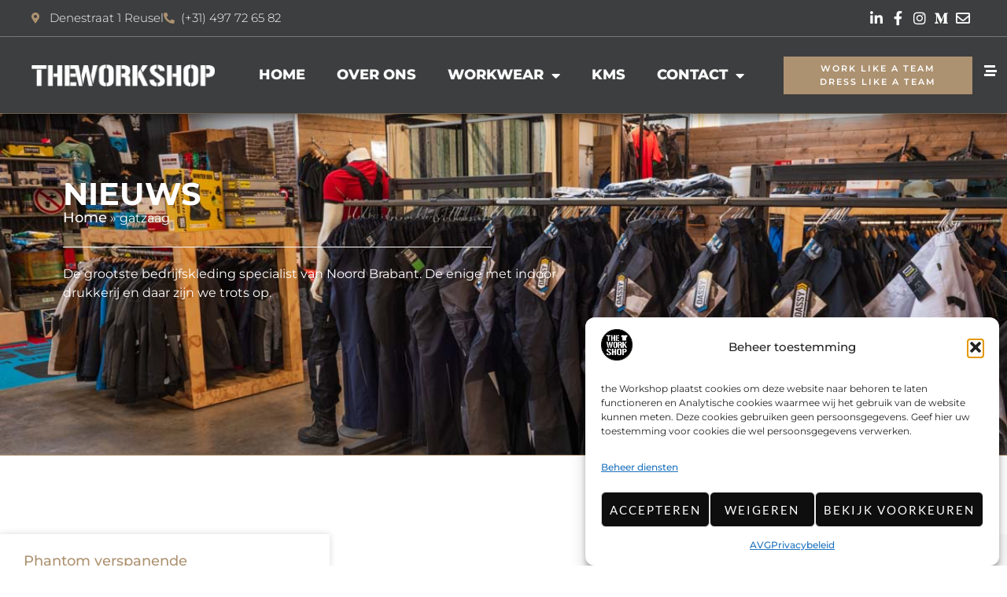

--- FILE ---
content_type: text/html; charset=UTF-8
request_url: https://www.workshopsafety.nl/tag/gatzaag/
body_size: 23617
content:
<!doctype html>
<html lang="nl-NL">
<head>
	<meta charset="UTF-8">
	<meta name="viewport" content="width=device-width, initial-scale=1">
	<link rel="profile" href="https://gmpg.org/xfn/11">
	<meta name='robots' content='index, follow, max-image-preview:large, max-snippet:-1, max-video-preview:-1' />

<!-- Google Tag Manager for WordPress by gtm4wp.com -->
<script data-cfasync="false" data-pagespeed-no-defer>
	var gtm4wp_datalayer_name = "dataLayer";
	var dataLayer = dataLayer || [];
</script>
<!-- End Google Tag Manager for WordPress by gtm4wp.com -->
	<!-- This site is optimized with the Yoast SEO plugin v26.5 - https://yoast.com/wordpress/plugins/seo/ -->
	<title>gatzaag Archieven - the Workshop</title>
	<link rel="canonical" href="https://www.workshopsafety.nl/tag/gatzaag/" />
	<meta property="og:locale" content="nl_NL" />
	<meta property="og:type" content="article" />
	<meta property="og:title" content="gatzaag Archieven - the Workshop" />
	<meta property="og:url" content="https://www.workshopsafety.nl/tag/gatzaag/" />
	<meta property="og:site_name" content="the Workshop" />
	<meta property="og:image" content="https://www.workshopsafety.nl/wp-content/uploads/2023/06/the-Workshop-Merchandise-Reusel-113.jpg" />
	<meta property="og:image:width" content="1200" />
	<meta property="og:image:height" content="798" />
	<meta property="og:image:type" content="image/jpeg" />
	<meta name="twitter:card" content="summary_large_image" />
	<script type="application/ld+json" class="yoast-schema-graph">{"@context":"https://schema.org","@graph":[{"@type":"CollectionPage","@id":"https://www.workshopsafety.nl/tag/gatzaag/","url":"https://www.workshopsafety.nl/tag/gatzaag/","name":"gatzaag Archieven - the Workshop","isPartOf":{"@id":"https://www.workshopsafety.nl/#website"},"primaryImageOfPage":{"@id":"https://www.workshopsafety.nl/tag/gatzaag/#primaryimage"},"image":{"@id":"https://www.workshopsafety.nl/tag/gatzaag/#primaryimage"},"thumbnailUrl":"","breadcrumb":{"@id":"https://www.workshopsafety.nl/tag/gatzaag/#breadcrumb"},"inLanguage":"nl-NL"},{"@type":"ImageObject","inLanguage":"nl-NL","@id":"https://www.workshopsafety.nl/tag/gatzaag/#primaryimage","url":"","contentUrl":""},{"@type":"BreadcrumbList","@id":"https://www.workshopsafety.nl/tag/gatzaag/#breadcrumb","itemListElement":[{"@type":"ListItem","position":1,"name":"Home","item":"https://www.workshopsafety.nl/"},{"@type":"ListItem","position":2,"name":"gatzaag"}]},{"@type":"WebSite","@id":"https://www.workshopsafety.nl/#website","url":"https://www.workshopsafety.nl/","name":"the Workshop","description":"DE bedrijfskleding specialist in Noord Brabant","publisher":{"@id":"https://www.workshopsafety.nl/#organization"},"alternateName":"Safety & Workwear","potentialAction":[{"@type":"SearchAction","target":{"@type":"EntryPoint","urlTemplate":"https://www.workshopsafety.nl/?s={search_term_string}"},"query-input":{"@type":"PropertyValueSpecification","valueRequired":true,"valueName":"search_term_string"}}],"inLanguage":"nl-NL"},{"@type":"Organization","@id":"https://www.workshopsafety.nl/#organization","name":"the Workshop","alternateName":"DE bedrijfskleding specialist in Noord Brabant","url":"https://www.workshopsafety.nl/","logo":{"@type":"ImageObject","inLanguage":"nl-NL","@id":"https://www.workshopsafety.nl/#/schema/logo/image/","url":"https://www.workshopsafety.nl/wp-content/uploads/2023/11/Workshop-Logo-Social.png","contentUrl":"https://www.workshopsafety.nl/wp-content/uploads/2023/11/Workshop-Logo-Social.png","width":551,"height":551,"caption":"the Workshop"},"image":{"@id":"https://www.workshopsafety.nl/#/schema/logo/image/"},"sameAs":["https://www.facebook.com/workshopreusel","https://www.instagram.com/workshopreusel/","https://www.linkedin.com/company/11257859"]}]}</script>
	<!-- / Yoast SEO plugin. -->


<link rel="alternate" type="application/rss+xml" title="the Workshop &raquo; feed" href="https://www.workshopsafety.nl/feed/" />
<link rel="alternate" type="application/rss+xml" title="the Workshop &raquo; reacties feed" href="https://www.workshopsafety.nl/comments/feed/" />
<link rel="alternate" type="application/rss+xml" title="the Workshop &raquo; gatzaag tag feed" href="https://www.workshopsafety.nl/tag/gatzaag/feed/" />
<style id='wp-img-auto-sizes-contain-inline-css'>
img:is([sizes=auto i],[sizes^="auto," i]){contain-intrinsic-size:3000px 1500px}
/*# sourceURL=wp-img-auto-sizes-contain-inline-css */
</style>
<style id='wp-emoji-styles-inline-css'>

	img.wp-smiley, img.emoji {
		display: inline !important;
		border: none !important;
		box-shadow: none !important;
		height: 1em !important;
		width: 1em !important;
		margin: 0 0.07em !important;
		vertical-align: -0.1em !important;
		background: none !important;
		padding: 0 !important;
	}
/*# sourceURL=wp-emoji-styles-inline-css */
</style>
<link rel='stylesheet' id='wp-block-library-css' href='https://www.workshopsafety.nl/wp-includes/css/dist/block-library/style.min.css?ver=6.9' media='all' />
<style id='global-styles-inline-css'>
:root{--wp--preset--aspect-ratio--square: 1;--wp--preset--aspect-ratio--4-3: 4/3;--wp--preset--aspect-ratio--3-4: 3/4;--wp--preset--aspect-ratio--3-2: 3/2;--wp--preset--aspect-ratio--2-3: 2/3;--wp--preset--aspect-ratio--16-9: 16/9;--wp--preset--aspect-ratio--9-16: 9/16;--wp--preset--color--black: #000000;--wp--preset--color--cyan-bluish-gray: #abb8c3;--wp--preset--color--white: #ffffff;--wp--preset--color--pale-pink: #f78da7;--wp--preset--color--vivid-red: #cf2e2e;--wp--preset--color--luminous-vivid-orange: #ff6900;--wp--preset--color--luminous-vivid-amber: #fcb900;--wp--preset--color--light-green-cyan: #7bdcb5;--wp--preset--color--vivid-green-cyan: #00d084;--wp--preset--color--pale-cyan-blue: #8ed1fc;--wp--preset--color--vivid-cyan-blue: #0693e3;--wp--preset--color--vivid-purple: #9b51e0;--wp--preset--gradient--vivid-cyan-blue-to-vivid-purple: linear-gradient(135deg,rgb(6,147,227) 0%,rgb(155,81,224) 100%);--wp--preset--gradient--light-green-cyan-to-vivid-green-cyan: linear-gradient(135deg,rgb(122,220,180) 0%,rgb(0,208,130) 100%);--wp--preset--gradient--luminous-vivid-amber-to-luminous-vivid-orange: linear-gradient(135deg,rgb(252,185,0) 0%,rgb(255,105,0) 100%);--wp--preset--gradient--luminous-vivid-orange-to-vivid-red: linear-gradient(135deg,rgb(255,105,0) 0%,rgb(207,46,46) 100%);--wp--preset--gradient--very-light-gray-to-cyan-bluish-gray: linear-gradient(135deg,rgb(238,238,238) 0%,rgb(169,184,195) 100%);--wp--preset--gradient--cool-to-warm-spectrum: linear-gradient(135deg,rgb(74,234,220) 0%,rgb(151,120,209) 20%,rgb(207,42,186) 40%,rgb(238,44,130) 60%,rgb(251,105,98) 80%,rgb(254,248,76) 100%);--wp--preset--gradient--blush-light-purple: linear-gradient(135deg,rgb(255,206,236) 0%,rgb(152,150,240) 100%);--wp--preset--gradient--blush-bordeaux: linear-gradient(135deg,rgb(254,205,165) 0%,rgb(254,45,45) 50%,rgb(107,0,62) 100%);--wp--preset--gradient--luminous-dusk: linear-gradient(135deg,rgb(255,203,112) 0%,rgb(199,81,192) 50%,rgb(65,88,208) 100%);--wp--preset--gradient--pale-ocean: linear-gradient(135deg,rgb(255,245,203) 0%,rgb(182,227,212) 50%,rgb(51,167,181) 100%);--wp--preset--gradient--electric-grass: linear-gradient(135deg,rgb(202,248,128) 0%,rgb(113,206,126) 100%);--wp--preset--gradient--midnight: linear-gradient(135deg,rgb(2,3,129) 0%,rgb(40,116,252) 100%);--wp--preset--font-size--small: 13px;--wp--preset--font-size--medium: 20px;--wp--preset--font-size--large: 36px;--wp--preset--font-size--x-large: 42px;--wp--preset--spacing--20: 0.44rem;--wp--preset--spacing--30: 0.67rem;--wp--preset--spacing--40: 1rem;--wp--preset--spacing--50: 1.5rem;--wp--preset--spacing--60: 2.25rem;--wp--preset--spacing--70: 3.38rem;--wp--preset--spacing--80: 5.06rem;--wp--preset--shadow--natural: 6px 6px 9px rgba(0, 0, 0, 0.2);--wp--preset--shadow--deep: 12px 12px 50px rgba(0, 0, 0, 0.4);--wp--preset--shadow--sharp: 6px 6px 0px rgba(0, 0, 0, 0.2);--wp--preset--shadow--outlined: 6px 6px 0px -3px rgb(255, 255, 255), 6px 6px rgb(0, 0, 0);--wp--preset--shadow--crisp: 6px 6px 0px rgb(0, 0, 0);}:root { --wp--style--global--content-size: 800px;--wp--style--global--wide-size: 1200px; }:where(body) { margin: 0; }.wp-site-blocks > .alignleft { float: left; margin-right: 2em; }.wp-site-blocks > .alignright { float: right; margin-left: 2em; }.wp-site-blocks > .aligncenter { justify-content: center; margin-left: auto; margin-right: auto; }:where(.wp-site-blocks) > * { margin-block-start: 24px; margin-block-end: 0; }:where(.wp-site-blocks) > :first-child { margin-block-start: 0; }:where(.wp-site-blocks) > :last-child { margin-block-end: 0; }:root { --wp--style--block-gap: 24px; }:root :where(.is-layout-flow) > :first-child{margin-block-start: 0;}:root :where(.is-layout-flow) > :last-child{margin-block-end: 0;}:root :where(.is-layout-flow) > *{margin-block-start: 24px;margin-block-end: 0;}:root :where(.is-layout-constrained) > :first-child{margin-block-start: 0;}:root :where(.is-layout-constrained) > :last-child{margin-block-end: 0;}:root :where(.is-layout-constrained) > *{margin-block-start: 24px;margin-block-end: 0;}:root :where(.is-layout-flex){gap: 24px;}:root :where(.is-layout-grid){gap: 24px;}.is-layout-flow > .alignleft{float: left;margin-inline-start: 0;margin-inline-end: 2em;}.is-layout-flow > .alignright{float: right;margin-inline-start: 2em;margin-inline-end: 0;}.is-layout-flow > .aligncenter{margin-left: auto !important;margin-right: auto !important;}.is-layout-constrained > .alignleft{float: left;margin-inline-start: 0;margin-inline-end: 2em;}.is-layout-constrained > .alignright{float: right;margin-inline-start: 2em;margin-inline-end: 0;}.is-layout-constrained > .aligncenter{margin-left: auto !important;margin-right: auto !important;}.is-layout-constrained > :where(:not(.alignleft):not(.alignright):not(.alignfull)){max-width: var(--wp--style--global--content-size);margin-left: auto !important;margin-right: auto !important;}.is-layout-constrained > .alignwide{max-width: var(--wp--style--global--wide-size);}body .is-layout-flex{display: flex;}.is-layout-flex{flex-wrap: wrap;align-items: center;}.is-layout-flex > :is(*, div){margin: 0;}body .is-layout-grid{display: grid;}.is-layout-grid > :is(*, div){margin: 0;}body{padding-top: 0px;padding-right: 0px;padding-bottom: 0px;padding-left: 0px;}a:where(:not(.wp-element-button)){text-decoration: underline;}:root :where(.wp-element-button, .wp-block-button__link){background-color: #32373c;border-width: 0;color: #fff;font-family: inherit;font-size: inherit;font-style: inherit;font-weight: inherit;letter-spacing: inherit;line-height: inherit;padding-top: calc(0.667em + 2px);padding-right: calc(1.333em + 2px);padding-bottom: calc(0.667em + 2px);padding-left: calc(1.333em + 2px);text-decoration: none;text-transform: inherit;}.has-black-color{color: var(--wp--preset--color--black) !important;}.has-cyan-bluish-gray-color{color: var(--wp--preset--color--cyan-bluish-gray) !important;}.has-white-color{color: var(--wp--preset--color--white) !important;}.has-pale-pink-color{color: var(--wp--preset--color--pale-pink) !important;}.has-vivid-red-color{color: var(--wp--preset--color--vivid-red) !important;}.has-luminous-vivid-orange-color{color: var(--wp--preset--color--luminous-vivid-orange) !important;}.has-luminous-vivid-amber-color{color: var(--wp--preset--color--luminous-vivid-amber) !important;}.has-light-green-cyan-color{color: var(--wp--preset--color--light-green-cyan) !important;}.has-vivid-green-cyan-color{color: var(--wp--preset--color--vivid-green-cyan) !important;}.has-pale-cyan-blue-color{color: var(--wp--preset--color--pale-cyan-blue) !important;}.has-vivid-cyan-blue-color{color: var(--wp--preset--color--vivid-cyan-blue) !important;}.has-vivid-purple-color{color: var(--wp--preset--color--vivid-purple) !important;}.has-black-background-color{background-color: var(--wp--preset--color--black) !important;}.has-cyan-bluish-gray-background-color{background-color: var(--wp--preset--color--cyan-bluish-gray) !important;}.has-white-background-color{background-color: var(--wp--preset--color--white) !important;}.has-pale-pink-background-color{background-color: var(--wp--preset--color--pale-pink) !important;}.has-vivid-red-background-color{background-color: var(--wp--preset--color--vivid-red) !important;}.has-luminous-vivid-orange-background-color{background-color: var(--wp--preset--color--luminous-vivid-orange) !important;}.has-luminous-vivid-amber-background-color{background-color: var(--wp--preset--color--luminous-vivid-amber) !important;}.has-light-green-cyan-background-color{background-color: var(--wp--preset--color--light-green-cyan) !important;}.has-vivid-green-cyan-background-color{background-color: var(--wp--preset--color--vivid-green-cyan) !important;}.has-pale-cyan-blue-background-color{background-color: var(--wp--preset--color--pale-cyan-blue) !important;}.has-vivid-cyan-blue-background-color{background-color: var(--wp--preset--color--vivid-cyan-blue) !important;}.has-vivid-purple-background-color{background-color: var(--wp--preset--color--vivid-purple) !important;}.has-black-border-color{border-color: var(--wp--preset--color--black) !important;}.has-cyan-bluish-gray-border-color{border-color: var(--wp--preset--color--cyan-bluish-gray) !important;}.has-white-border-color{border-color: var(--wp--preset--color--white) !important;}.has-pale-pink-border-color{border-color: var(--wp--preset--color--pale-pink) !important;}.has-vivid-red-border-color{border-color: var(--wp--preset--color--vivid-red) !important;}.has-luminous-vivid-orange-border-color{border-color: var(--wp--preset--color--luminous-vivid-orange) !important;}.has-luminous-vivid-amber-border-color{border-color: var(--wp--preset--color--luminous-vivid-amber) !important;}.has-light-green-cyan-border-color{border-color: var(--wp--preset--color--light-green-cyan) !important;}.has-vivid-green-cyan-border-color{border-color: var(--wp--preset--color--vivid-green-cyan) !important;}.has-pale-cyan-blue-border-color{border-color: var(--wp--preset--color--pale-cyan-blue) !important;}.has-vivid-cyan-blue-border-color{border-color: var(--wp--preset--color--vivid-cyan-blue) !important;}.has-vivid-purple-border-color{border-color: var(--wp--preset--color--vivid-purple) !important;}.has-vivid-cyan-blue-to-vivid-purple-gradient-background{background: var(--wp--preset--gradient--vivid-cyan-blue-to-vivid-purple) !important;}.has-light-green-cyan-to-vivid-green-cyan-gradient-background{background: var(--wp--preset--gradient--light-green-cyan-to-vivid-green-cyan) !important;}.has-luminous-vivid-amber-to-luminous-vivid-orange-gradient-background{background: var(--wp--preset--gradient--luminous-vivid-amber-to-luminous-vivid-orange) !important;}.has-luminous-vivid-orange-to-vivid-red-gradient-background{background: var(--wp--preset--gradient--luminous-vivid-orange-to-vivid-red) !important;}.has-very-light-gray-to-cyan-bluish-gray-gradient-background{background: var(--wp--preset--gradient--very-light-gray-to-cyan-bluish-gray) !important;}.has-cool-to-warm-spectrum-gradient-background{background: var(--wp--preset--gradient--cool-to-warm-spectrum) !important;}.has-blush-light-purple-gradient-background{background: var(--wp--preset--gradient--blush-light-purple) !important;}.has-blush-bordeaux-gradient-background{background: var(--wp--preset--gradient--blush-bordeaux) !important;}.has-luminous-dusk-gradient-background{background: var(--wp--preset--gradient--luminous-dusk) !important;}.has-pale-ocean-gradient-background{background: var(--wp--preset--gradient--pale-ocean) !important;}.has-electric-grass-gradient-background{background: var(--wp--preset--gradient--electric-grass) !important;}.has-midnight-gradient-background{background: var(--wp--preset--gradient--midnight) !important;}.has-small-font-size{font-size: var(--wp--preset--font-size--small) !important;}.has-medium-font-size{font-size: var(--wp--preset--font-size--medium) !important;}.has-large-font-size{font-size: var(--wp--preset--font-size--large) !important;}.has-x-large-font-size{font-size: var(--wp--preset--font-size--x-large) !important;}
/*# sourceURL=global-styles-inline-css */
</style>

<link rel='stylesheet' id='cmplz-general-css' href='https://www.workshopsafety.nl/wp-content/plugins/complianz-gdpr/assets/css/cookieblocker.min.css?ver=1764766273' media='all' />
<link rel='stylesheet' id='hello-elementor-css' href='https://www.workshopsafety.nl/wp-content/themes/hello-elementor/assets/css/reset.css?ver=3.4.5' media='all' />
<link rel='stylesheet' id='hello-elementor-theme-style-css' href='https://www.workshopsafety.nl/wp-content/themes/hello-elementor/assets/css/theme.css?ver=3.4.5' media='all' />
<link rel='stylesheet' id='hello-elementor-header-footer-css' href='https://www.workshopsafety.nl/wp-content/themes/hello-elementor/assets/css/header-footer.css?ver=3.4.5' media='all' />
<link rel='stylesheet' id='elementor-frontend-css' href='https://www.workshopsafety.nl/wp-content/plugins/elementor/assets/css/frontend.min.css?ver=3.33.2' media='all' />
<link rel='stylesheet' id='elementor-post-83-css' href='https://www.workshopsafety.nl/wp-content/uploads/elementor/css/post-83.css?ver=1764834028' media='all' />
<link rel='stylesheet' id='widget-icon-list-css' href='https://www.workshopsafety.nl/wp-content/plugins/elementor/assets/css/widget-icon-list.min.css?ver=3.33.2' media='all' />
<link rel='stylesheet' id='e-animation-grow-css' href='https://www.workshopsafety.nl/wp-content/plugins/elementor/assets/lib/animations/styles/e-animation-grow.min.css?ver=3.33.2' media='all' />
<link rel='stylesheet' id='widget-image-css' href='https://www.workshopsafety.nl/wp-content/plugins/elementor/assets/css/widget-image.min.css?ver=3.33.2' media='all' />
<link rel='stylesheet' id='widget-nav-menu-css' href='https://www.workshopsafety.nl/wp-content/plugins/elementor-pro/assets/css/widget-nav-menu.min.css?ver=3.33.1' media='all' />
<link rel='stylesheet' id='e-sticky-css' href='https://www.workshopsafety.nl/wp-content/plugins/elementor-pro/assets/css/modules/sticky.min.css?ver=3.33.1' media='all' />
<link rel='stylesheet' id='widget-social-icons-css' href='https://www.workshopsafety.nl/wp-content/plugins/elementor/assets/css/widget-social-icons.min.css?ver=3.33.2' media='all' />
<link rel='stylesheet' id='e-apple-webkit-css' href='https://www.workshopsafety.nl/wp-content/plugins/elementor/assets/css/conditionals/apple-webkit.min.css?ver=3.33.2' media='all' />
<link rel='stylesheet' id='widget-heading-css' href='https://www.workshopsafety.nl/wp-content/plugins/elementor/assets/css/widget-heading.min.css?ver=3.33.2' media='all' />
<link rel='stylesheet' id='widget-posts-css' href='https://www.workshopsafety.nl/wp-content/plugins/elementor-pro/assets/css/widget-posts.min.css?ver=3.33.1' media='all' />
<link rel='stylesheet' id='widget-divider-css' href='https://www.workshopsafety.nl/wp-content/plugins/elementor/assets/css/widget-divider.min.css?ver=3.33.2' media='all' />
<link rel='stylesheet' id='widget-menu-anchor-css' href='https://www.workshopsafety.nl/wp-content/plugins/elementor/assets/css/widget-menu-anchor.min.css?ver=3.33.2' media='all' />
<link rel='stylesheet' id='widget-breadcrumbs-css' href='https://www.workshopsafety.nl/wp-content/plugins/elementor-pro/assets/css/widget-breadcrumbs.min.css?ver=3.33.1' media='all' />
<link rel='stylesheet' id='widget-icon-box-css' href='https://www.workshopsafety.nl/wp-content/plugins/elementor/assets/css/widget-icon-box.min.css?ver=3.33.2' media='all' />
<link rel='stylesheet' id='swiper-css' href='https://www.workshopsafety.nl/wp-content/plugins/elementor/assets/lib/swiper/v8/css/swiper.min.css?ver=8.4.5' media='all' />
<link rel='stylesheet' id='e-swiper-css' href='https://www.workshopsafety.nl/wp-content/plugins/elementor/assets/css/conditionals/e-swiper.min.css?ver=3.33.2' media='all' />
<link rel='stylesheet' id='widget-gallery-css' href='https://www.workshopsafety.nl/wp-content/plugins/elementor-pro/assets/css/widget-gallery.min.css?ver=3.33.1' media='all' />
<link rel='stylesheet' id='elementor-gallery-css' href='https://www.workshopsafety.nl/wp-content/plugins/elementor/assets/lib/e-gallery/css/e-gallery.min.css?ver=1.2.0' media='all' />
<link rel='stylesheet' id='e-transitions-css' href='https://www.workshopsafety.nl/wp-content/plugins/elementor-pro/assets/css/conditionals/transitions.min.css?ver=3.33.1' media='all' />
<link rel='stylesheet' id='e-animation-fadeInUp-css' href='https://www.workshopsafety.nl/wp-content/plugins/elementor/assets/lib/animations/styles/fadeInUp.min.css?ver=3.33.2' media='all' />
<link rel='stylesheet' id='e-popup-css' href='https://www.workshopsafety.nl/wp-content/plugins/elementor-pro/assets/css/conditionals/popup.min.css?ver=3.33.1' media='all' />
<link rel='stylesheet' id='elementor-icons-css' href='https://www.workshopsafety.nl/wp-content/plugins/elementor/assets/lib/eicons/css/elementor-icons.min.css?ver=5.44.0' media='all' />
<link rel='stylesheet' id='elementor-post-21-css' href='https://www.workshopsafety.nl/wp-content/uploads/elementor/css/post-21.css?ver=1764834029' media='all' />
<link rel='stylesheet' id='elementor-post-37-css' href='https://www.workshopsafety.nl/wp-content/uploads/elementor/css/post-37.css?ver=1764834029' media='all' />
<link rel='stylesheet' id='elementor-post-2192-css' href='https://www.workshopsafety.nl/wp-content/uploads/elementor/css/post-2192.css?ver=1764834882' media='all' />
<link rel='stylesheet' id='elementor-post-830-css' href='https://www.workshopsafety.nl/wp-content/uploads/elementor/css/post-830.css?ver=1764834029' media='all' />
<link rel='stylesheet' id='elementor-gf-local-montserrat-css' href='https://www.workshopsafety.nl/wp-content/uploads/elementor/google-fonts/css/montserrat.css?ver=1744200341' media='all' />
<link rel='stylesheet' id='elementor-gf-local-lato-css' href='https://www.workshopsafety.nl/wp-content/uploads/elementor/google-fonts/css/lato.css?ver=1744200341' media='all' />
<link rel='stylesheet' id='elementor-gf-local-notoserif-css' href='https://www.workshopsafety.nl/wp-content/uploads/elementor/google-fonts/css/notoserif.css?ver=1744200347' media='all' />
<link rel='stylesheet' id='elementor-icons-shared-0-css' href='https://www.workshopsafety.nl/wp-content/plugins/elementor/assets/lib/font-awesome/css/fontawesome.min.css?ver=5.15.3' media='all' />
<link rel='stylesheet' id='elementor-icons-fa-solid-css' href='https://www.workshopsafety.nl/wp-content/plugins/elementor/assets/lib/font-awesome/css/solid.min.css?ver=5.15.3' media='all' />
<link rel='stylesheet' id='elementor-icons-fa-brands-css' href='https://www.workshopsafety.nl/wp-content/plugins/elementor/assets/lib/font-awesome/css/brands.min.css?ver=5.15.3' media='all' />
<link rel='stylesheet' id='elementor-icons-fa-regular-css' href='https://www.workshopsafety.nl/wp-content/plugins/elementor/assets/lib/font-awesome/css/regular.min.css?ver=5.15.3' media='all' />
<script src="https://www.workshopsafety.nl/wp-includes/js/jquery/jquery.min.js?ver=3.7.1" id="jquery-core-js"></script>
<script src="https://www.workshopsafety.nl/wp-includes/js/jquery/jquery-migrate.min.js?ver=3.4.1" id="jquery-migrate-js"></script>
<link rel="https://api.w.org/" href="https://www.workshopsafety.nl/wp-json/" /><link rel="alternate" title="JSON" type="application/json" href="https://www.workshopsafety.nl/wp-json/wp/v2/tags/103" /><link rel="EditURI" type="application/rsd+xml" title="RSD" href="https://www.workshopsafety.nl/xmlrpc.php?rsd" />
<meta name="generator" content="WordPress 6.9" />
			<style>.cmplz-hidden {
					display: none !important;
				}</style>
<!-- Google Tag Manager for WordPress by gtm4wp.com -->
<!-- GTM Container placement set to automatic -->
<script data-cfasync="false" data-pagespeed-no-defer>
	var dataLayer_content = {"pagePostType":"post","pagePostType2":"tag-post"};
	dataLayer.push( dataLayer_content );
</script>
<script data-cfasync="false" data-pagespeed-no-defer>
(function(w,d,s,l,i){w[l]=w[l]||[];w[l].push({'gtm.start':
new Date().getTime(),event:'gtm.js'});var f=d.getElementsByTagName(s)[0],
j=d.createElement(s),dl=l!='dataLayer'?'&l='+l:'';j.async=true;j.src=
'//www.googletagmanager.com/gtm.js?id='+i+dl;f.parentNode.insertBefore(j,f);
})(window,document,'script','dataLayer','GTM-W223WB64');
</script>
<!-- End Google Tag Manager for WordPress by gtm4wp.com --><meta name="generator" content="Elementor 3.33.2; features: additional_custom_breakpoints; settings: css_print_method-external, google_font-enabled, font_display-swap">
			<style>
				.e-con.e-parent:nth-of-type(n+4):not(.e-lazyloaded):not(.e-no-lazyload),
				.e-con.e-parent:nth-of-type(n+4):not(.e-lazyloaded):not(.e-no-lazyload) * {
					background-image: none !important;
				}
				@media screen and (max-height: 1024px) {
					.e-con.e-parent:nth-of-type(n+3):not(.e-lazyloaded):not(.e-no-lazyload),
					.e-con.e-parent:nth-of-type(n+3):not(.e-lazyloaded):not(.e-no-lazyload) * {
						background-image: none !important;
					}
				}
				@media screen and (max-height: 640px) {
					.e-con.e-parent:nth-of-type(n+2):not(.e-lazyloaded):not(.e-no-lazyload),
					.e-con.e-parent:nth-of-type(n+2):not(.e-lazyloaded):not(.e-no-lazyload) * {
						background-image: none !important;
					}
				}
			</style>
			<link rel="icon" href="https://www.workshopsafety.nl/wp-content/uploads/2023/06/teh-Workshop-Square-Black-150x150.png" sizes="32x32" />
<link rel="icon" href="https://www.workshopsafety.nl/wp-content/uploads/2023/06/teh-Workshop-Square-Black.png" sizes="192x192" />
<link rel="apple-touch-icon" href="https://www.workshopsafety.nl/wp-content/uploads/2023/06/teh-Workshop-Square-Black.png" />
<meta name="msapplication-TileImage" content="https://www.workshopsafety.nl/wp-content/uploads/2023/06/teh-Workshop-Square-Black.png" />
		<style id="wp-custom-css">
			a:active, a:focus {
  outline: 0;
  border: none;
  -moz-outline-style: none;
}

a:focus {
    outline: 0 !important;
}

.grecaptcha-badge { visibility: hidden; }

html, body {
  overflow-x: hidden;
}
body {
  position: relative
}		</style>
		<link rel='stylesheet' id='elementor-post-184-css' href='https://www.workshopsafety.nl/wp-content/uploads/elementor/css/post-184.css?ver=1764834029' media='all' />
<link rel='stylesheet' id='widget-form-css' href='https://www.workshopsafety.nl/wp-content/plugins/elementor-pro/assets/css/widget-form.min.css?ver=3.33.1' media='all' />
</head>
<body data-cmplz=2 class="archive tag tag-gatzaag tag-103 wp-embed-responsive wp-theme-hello-elementor hello-elementor-default elementor-page-2192 elementor-default elementor-template-full-width elementor-kit-83">


<!-- GTM Container placement set to automatic -->
<!-- Google Tag Manager (noscript) -->
				<noscript><iframe src="https://www.googletagmanager.com/ns.html?id=GTM-W223WB64" height="0" width="0" style="display:none;visibility:hidden" aria-hidden="true"></iframe></noscript>
<!-- End Google Tag Manager (noscript) -->
<a class="skip-link screen-reader-text" href="#content">Ga naar de inhoud</a>

		<header data-elementor-type="header" data-elementor-id="21" class="elementor elementor-21 elementor-location-header" data-elementor-post-type="elementor_library">
					<section class="elementor-section elementor-top-section elementor-element elementor-element-41618422 elementor-section-full_width elementor-section-height-default elementor-section-height-default" data-id="41618422" data-element_type="section" id="header_pop" data-settings="{&quot;sticky&quot;:&quot;top&quot;,&quot;background_background&quot;:&quot;classic&quot;,&quot;sticky_on&quot;:[&quot;desktop&quot;,&quot;tablet&quot;,&quot;mobile&quot;],&quot;sticky_offset&quot;:0,&quot;sticky_effects_offset&quot;:0,&quot;sticky_anchor_link_offset&quot;:0}">
							<div class="elementor-background-overlay"></div>
							<div class="elementor-container elementor-column-gap-default">
					<div class="elementor-column elementor-col-100 elementor-top-column elementor-element elementor-element-16eac2df" data-id="16eac2df" data-element_type="column">
			<div class="elementor-widget-wrap elementor-element-populated">
						<section class="elementor-section elementor-inner-section elementor-element elementor-element-4b6e6518 elementor-reverse-mobile elementor-section-boxed elementor-section-height-default elementor-section-height-default" data-id="4b6e6518" data-element_type="section" data-settings="{&quot;background_background&quot;:&quot;gradient&quot;}">
						<div class="elementor-container elementor-column-gap-default">
					<div class="elementor-column elementor-col-33 elementor-inner-column elementor-element elementor-element-43d3a839 elementor-hidden-phone" data-id="43d3a839" data-element_type="column">
			<div class="elementor-widget-wrap elementor-element-populated">
						<div class="elementor-element elementor-element-6347f538 elementor-icon-list--layout-inline elementor-list-item-link-full_width elementor-widget elementor-widget-icon-list" data-id="6347f538" data-element_type="widget" data-widget_type="icon-list.default">
				<div class="elementor-widget-container">
							<ul class="elementor-icon-list-items elementor-inline-items">
							<li class="elementor-icon-list-item elementor-inline-item">
											<span class="elementor-icon-list-icon">
							<i aria-hidden="true" class="fas fa-map-marker-alt"></i>						</span>
										<span class="elementor-icon-list-text"> Denestraat 1 Reusel</span>
									</li>
								<li class="elementor-icon-list-item elementor-inline-item">
											<span class="elementor-icon-list-icon">
							<i aria-hidden="true" class="fas fa-phone-alt"></i>						</span>
										<span class="elementor-icon-list-text">(+31) 497 72 65 82</span>
									</li>
						</ul>
						</div>
				</div>
					</div>
		</div>
				<div class="elementor-column elementor-col-33 elementor-inner-column elementor-element elementor-element-5bdfaa63" data-id="5bdfaa63" data-element_type="column">
			<div class="elementor-widget-wrap">
							</div>
		</div>
				<div class="elementor-column elementor-col-33 elementor-inner-column elementor-element elementor-element-50fba7e6" data-id="50fba7e6" data-element_type="column">
			<div class="elementor-widget-wrap elementor-element-populated">
						<div class="elementor-element elementor-element-7e29e795 elementor-icon-list--layout-inline elementor-align-right elementor-mobile-align-left elementor-widget__width-initial elementor-list-item-link-full_width elementor-widget elementor-widget-icon-list" data-id="7e29e795" data-element_type="widget" data-widget_type="icon-list.default">
				<div class="elementor-widget-container">
							<ul class="elementor-icon-list-items elementor-inline-items">
							<li class="elementor-icon-list-item elementor-inline-item">
											<a href="https://www.linkedin.com/company/11257859" target="_blank">

												<span class="elementor-icon-list-icon">
							<i aria-hidden="true" class="fab fa-linkedin-in"></i>						</span>
										<span class="elementor-icon-list-text"></span>
											</a>
									</li>
								<li class="elementor-icon-list-item elementor-inline-item">
											<a href="https://www.facebook.com/workshopreusel">

												<span class="elementor-icon-list-icon">
							<i aria-hidden="true" class="fab fa-facebook-f"></i>						</span>
										<span class="elementor-icon-list-text"></span>
											</a>
									</li>
								<li class="elementor-icon-list-item elementor-inline-item">
											<a href="https://www.instagram.com/workshopreusel/" target="_blank">

												<span class="elementor-icon-list-icon">
							<i aria-hidden="true" class="fab fa-instagram"></i>						</span>
										<span class="elementor-icon-list-text"></span>
											</a>
									</li>
								<li class="elementor-icon-list-item elementor-inline-item">
											<a href="http://merchandise.nl" target="_blank">

												<span class="elementor-icon-list-icon">
							<i aria-hidden="true" class="fab fa-medium-m"></i>						</span>
										<span class="elementor-icon-list-text"></span>
											</a>
									</li>
								<li class="elementor-icon-list-item elementor-inline-item">
											<a href="https://workshopsafety.nl/contact/">

												<span class="elementor-icon-list-icon">
							<i aria-hidden="true" class="far fa-envelope"></i>						</span>
										<span class="elementor-icon-list-text"></span>
											</a>
									</li>
						</ul>
						</div>
				</div>
					</div>
		</div>
					</div>
		</section>
				<section class="elementor-section elementor-inner-section elementor-element elementor-element-5bb54482 elementor-section-boxed elementor-section-height-default elementor-section-height-default" data-id="5bb54482" data-element_type="section" data-settings="{&quot;background_background&quot;:&quot;classic&quot;}">
							<div class="elementor-background-overlay"></div>
							<div class="elementor-container elementor-column-gap-default">
					<div class="elementor-column elementor-col-33 elementor-inner-column elementor-element elementor-element-1c978e20" data-id="1c978e20" data-element_type="column">
			<div class="elementor-widget-wrap elementor-element-populated">
						<div class="elementor-element elementor-element-298dc043 elementor-widget elementor-widget-image" data-id="298dc043" data-element_type="widget" data-widget_type="image.default">
				<div class="elementor-widget-container">
																<a href="https://www.workshopsafety.nl">
							<img width="480" height="57" src="https://www.workshopsafety.nl/wp-content/uploads/2023/06/Workshop-White.png" class="elementor-animation-grow attachment-full size-full wp-image-79" alt="" srcset="https://www.workshopsafety.nl/wp-content/uploads/2023/06/Workshop-White.png 480w, https://www.workshopsafety.nl/wp-content/uploads/2023/06/Workshop-White-300x36.png 300w" sizes="(max-width: 480px) 100vw, 480px" />								</a>
															</div>
				</div>
					</div>
		</div>
				<div class="elementor-column elementor-col-33 elementor-inner-column elementor-element elementor-element-7397a521" data-id="7397a521" data-element_type="column" data-settings="{&quot;background_background&quot;:&quot;classic&quot;}">
			<div class="elementor-widget-wrap elementor-element-populated">
						<div class="elementor-element elementor-element-44825b17 elementor-nav-menu--stretch elementor-widget-tablet__width-auto elementor-nav-menu__align-justify elementor-widget__width-auto elementor-nav-menu--dropdown-mobile elementor-nav-menu__text-align-aside elementor-nav-menu--toggle elementor-nav-menu--burger elementor-widget elementor-widget-nav-menu" data-id="44825b17" data-element_type="widget" data-settings="{&quot;full_width&quot;:&quot;stretch&quot;,&quot;toggle_icon_hover_animation&quot;:&quot;grow&quot;,&quot;layout&quot;:&quot;horizontal&quot;,&quot;submenu_icon&quot;:{&quot;value&quot;:&quot;&lt;i class=\&quot;fas fa-caret-down\&quot; aria-hidden=\&quot;true\&quot;&gt;&lt;\/i&gt;&quot;,&quot;library&quot;:&quot;fa-solid&quot;},&quot;toggle&quot;:&quot;burger&quot;}" data-widget_type="nav-menu.default">
				<div class="elementor-widget-container">
								<nav aria-label="Menu" class="elementor-nav-menu--main elementor-nav-menu__container elementor-nav-menu--layout-horizontal e--pointer-text e--animation-grow">
				<ul id="menu-1-44825b17" class="elementor-nav-menu"><li class="menu-item menu-item-type-post_type menu-item-object-page menu-item-home menu-item-181"><a href="https://www.workshopsafety.nl/" class="elementor-item">Home</a></li>
<li class="menu-item menu-item-type-post_type menu-item-object-page menu-item-183"><a href="https://www.workshopsafety.nl/over-ons/" class="elementor-item">Over ons</a></li>
<li class="menu-item menu-item-type-post_type menu-item-object-page menu-item-has-children menu-item-1234"><a href="https://www.workshopsafety.nl/workwear/" class="elementor-item">Workwear</a>
<ul class="sub-menu elementor-nav-menu--dropdown">
	<li class="menu-item menu-item-type-post_type menu-item-object-page menu-item-1461"><a href="https://www.workshopsafety.nl/bedrijfskleding/" class="elementor-sub-item">Bedrijfskleding</a></li>
	<li class="menu-item menu-item-type-post_type menu-item-object-page menu-item-3442"><a href="https://www.workshopsafety.nl/teamwear/" class="elementor-sub-item">Teamwear</a></li>
	<li class="menu-item menu-item-type-post_type menu-item-object-page menu-item-1235"><a href="https://www.workshopsafety.nl/veiligheidsschoenen/" class="elementor-sub-item">Veiligheidsschoenen</a></li>
	<li class="menu-item menu-item-type-post_type menu-item-object-page menu-item-1542"><a href="https://www.workshopsafety.nl/pbm/" class="elementor-sub-item">PBM</a></li>
	<li class="menu-item menu-item-type-post_type menu-item-object-page menu-item-1362"><a href="https://www.workshopsafety.nl/workwear/" class="elementor-sub-item">Fits the Job</a></li>
	<li class="menu-item menu-item-type-post_type menu-item-object-page menu-item-1837"><a href="https://www.workshopsafety.nl/high-vis/" class="elementor-sub-item">High Vis</a></li>
	<li class="menu-item menu-item-type-post_type menu-item-object-page menu-item-1838"><a href="https://www.workshopsafety.nl/otoplastieken/" class="elementor-sub-item">Otoplastieken</a></li>
</ul>
</li>
<li class="menu-item menu-item-type-custom menu-item-object-custom menu-item-606"><a href="https://kms.workshopsafety.nl/login.html" class="elementor-item">KMS</a></li>
<li class="menu-item menu-item-type-post_type menu-item-object-page menu-item-has-children menu-item-182"><a href="https://www.workshopsafety.nl/contact/" class="elementor-item">Contact</a>
<ul class="sub-menu elementor-nav-menu--dropdown">
	<li class="menu-item menu-item-type-post_type menu-item-object-page current_page_parent menu-item-2204"><a href="https://www.workshopsafety.nl/nieuws/" class="elementor-sub-item">Nieuws</a></li>
	<li class="menu-item menu-item-type-post_type menu-item-object-page menu-item-3115"><a href="https://www.workshopsafety.nl/vacatures/" class="elementor-sub-item">Vacatures</a></li>
</ul>
</li>
</ul>			</nav>
					<div class="elementor-menu-toggle" role="button" tabindex="0" aria-label="Menu toggle" aria-expanded="false">
			<i aria-hidden="true" role="presentation" class="elementor-menu-toggle__icon--open elementor-animation-grow eicon-menu-bar"></i><i aria-hidden="true" role="presentation" class="elementor-menu-toggle__icon--close elementor-animation-grow eicon-close"></i>		</div>
					<nav class="elementor-nav-menu--dropdown elementor-nav-menu__container" aria-hidden="true">
				<ul id="menu-2-44825b17" class="elementor-nav-menu"><li class="menu-item menu-item-type-post_type menu-item-object-page menu-item-home menu-item-181"><a href="https://www.workshopsafety.nl/" class="elementor-item" tabindex="-1">Home</a></li>
<li class="menu-item menu-item-type-post_type menu-item-object-page menu-item-183"><a href="https://www.workshopsafety.nl/over-ons/" class="elementor-item" tabindex="-1">Over ons</a></li>
<li class="menu-item menu-item-type-post_type menu-item-object-page menu-item-has-children menu-item-1234"><a href="https://www.workshopsafety.nl/workwear/" class="elementor-item" tabindex="-1">Workwear</a>
<ul class="sub-menu elementor-nav-menu--dropdown">
	<li class="menu-item menu-item-type-post_type menu-item-object-page menu-item-1461"><a href="https://www.workshopsafety.nl/bedrijfskleding/" class="elementor-sub-item" tabindex="-1">Bedrijfskleding</a></li>
	<li class="menu-item menu-item-type-post_type menu-item-object-page menu-item-3442"><a href="https://www.workshopsafety.nl/teamwear/" class="elementor-sub-item" tabindex="-1">Teamwear</a></li>
	<li class="menu-item menu-item-type-post_type menu-item-object-page menu-item-1235"><a href="https://www.workshopsafety.nl/veiligheidsschoenen/" class="elementor-sub-item" tabindex="-1">Veiligheidsschoenen</a></li>
	<li class="menu-item menu-item-type-post_type menu-item-object-page menu-item-1542"><a href="https://www.workshopsafety.nl/pbm/" class="elementor-sub-item" tabindex="-1">PBM</a></li>
	<li class="menu-item menu-item-type-post_type menu-item-object-page menu-item-1362"><a href="https://www.workshopsafety.nl/workwear/" class="elementor-sub-item" tabindex="-1">Fits the Job</a></li>
	<li class="menu-item menu-item-type-post_type menu-item-object-page menu-item-1837"><a href="https://www.workshopsafety.nl/high-vis/" class="elementor-sub-item" tabindex="-1">High Vis</a></li>
	<li class="menu-item menu-item-type-post_type menu-item-object-page menu-item-1838"><a href="https://www.workshopsafety.nl/otoplastieken/" class="elementor-sub-item" tabindex="-1">Otoplastieken</a></li>
</ul>
</li>
<li class="menu-item menu-item-type-custom menu-item-object-custom menu-item-606"><a href="https://kms.workshopsafety.nl/login.html" class="elementor-item" tabindex="-1">KMS</a></li>
<li class="menu-item menu-item-type-post_type menu-item-object-page menu-item-has-children menu-item-182"><a href="https://www.workshopsafety.nl/contact/" class="elementor-item" tabindex="-1">Contact</a>
<ul class="sub-menu elementor-nav-menu--dropdown">
	<li class="menu-item menu-item-type-post_type menu-item-object-page current_page_parent menu-item-2204"><a href="https://www.workshopsafety.nl/nieuws/" class="elementor-sub-item" tabindex="-1">Nieuws</a></li>
	<li class="menu-item menu-item-type-post_type menu-item-object-page menu-item-3115"><a href="https://www.workshopsafety.nl/vacatures/" class="elementor-sub-item" tabindex="-1">Vacatures</a></li>
</ul>
</li>
</ul>			</nav>
						</div>
				</div>
					</div>
		</div>
				<div class="elementor-column elementor-col-33 elementor-inner-column elementor-element elementor-element-4ffe2e49 elementor-hidden-mobile" data-id="4ffe2e49" data-element_type="column">
			<div class="elementor-widget-wrap elementor-element-populated">
						<div class="elementor-element elementor-element-72d2cac0 elementor-widget__width-initial elementor-align-justify elementor-widget elementor-widget-button" data-id="72d2cac0" data-element_type="widget" data-widget_type="button.default">
				<div class="elementor-widget-container">
									<div class="elementor-button-wrapper">
					<a class="elementor-button elementor-button-link elementor-size-sm elementor-animation-grow" href="https://workshopsafety.nl/work-like-a-team-dress-like-a-team/">
						<span class="elementor-button-content-wrapper">
									<span class="elementor-button-text">work like a team<br>dress like a team</span>
					</span>
					</a>
				</div>
								</div>
				</div>
				<div class="elementor-element elementor-element-78c590db elementor-widget__width-auto elementor-absolute elementor-view-default elementor-widget elementor-widget-icon" data-id="78c590db" data-element_type="widget" data-settings="{&quot;_position&quot;:&quot;absolute&quot;}" data-widget_type="icon.default">
				<div class="elementor-widget-container">
							<div class="elementor-icon-wrapper">
			<a class="elementor-icon" href="#elementor-action%3Aaction%3Dpopup%3Aopen%26settings%3DeyJpZCI6IjE4NCIsInRvZ2dsZSI6ZmFsc2V9">
			<i aria-hidden="true" class="fas fa-stream"></i>			</a>
		</div>
						</div>
				</div>
					</div>
		</div>
					</div>
		</section>
					</div>
		</div>
					</div>
		</section>
				</header>
				<div data-elementor-type="archive" data-elementor-id="2192" class="elementor elementor-2192 elementor-location-archive" data-elementor-post-type="elementor_library">
					<section class="elementor-section elementor-top-section elementor-element elementor-element-cca90bd elementor-section-boxed elementor-section-height-default elementor-section-height-default" data-id="cca90bd" data-element_type="section" data-settings="{&quot;background_background&quot;:&quot;classic&quot;}">
							<div class="elementor-background-overlay"></div>
							<div class="elementor-container elementor-column-gap-default">
					<div class="elementor-column elementor-col-50 elementor-top-column elementor-element elementor-element-f00473d" data-id="f00473d" data-element_type="column">
			<div class="elementor-widget-wrap elementor-element-populated">
						<section class="elementor-section elementor-inner-section elementor-element elementor-element-8132cb7 elementor-section-boxed elementor-section-height-default elementor-section-height-default" data-id="8132cb7" data-element_type="section">
						<div class="elementor-container elementor-column-gap-default">
					<div class="elementor-column elementor-col-100 elementor-inner-column elementor-element elementor-element-13d4dec" data-id="13d4dec" data-element_type="column">
			<div class="elementor-widget-wrap elementor-element-populated">
						<div class="elementor-element elementor-element-db1a869 elementor-widget elementor-widget-menu-anchor" data-id="db1a869" data-element_type="widget" data-widget_type="menu-anchor.default">
				<div class="elementor-widget-container">
							<div class="elementor-menu-anchor" id="top"></div>
						</div>
				</div>
					</div>
		</div>
					</div>
		</section>
				<section class="elementor-section elementor-inner-section elementor-element elementor-element-199d29a elementor-section-boxed elementor-section-height-default elementor-section-height-default" data-id="199d29a" data-element_type="section">
						<div class="elementor-container elementor-column-gap-default">
					<div class="elementor-column elementor-col-100 elementor-inner-column elementor-element elementor-element-06f2f98" data-id="06f2f98" data-element_type="column">
			<div class="elementor-widget-wrap elementor-element-populated">
						<div class="elementor-element elementor-element-e6b345f elementor-widget elementor-widget-heading" data-id="e6b345f" data-element_type="widget" data-widget_type="heading.default">
				<div class="elementor-widget-container">
					<h2 class="elementor-heading-title elementor-size-default">Nieuws</h2>				</div>
				</div>
				<div class="elementor-element elementor-element-048811c elementor-align-left elementor-widget elementor-widget-breadcrumbs" data-id="048811c" data-element_type="widget" data-widget_type="breadcrumbs.default">
				<div class="elementor-widget-container">
					<p id="breadcrumbs"><span><span><a href="https://www.workshopsafety.nl/">Home</a></span> » <span class="breadcrumb_last" aria-current="page">gatzaag</span></span></p>				</div>
				</div>
				<div class="elementor-element elementor-element-5cba297 elementor-widget-divider--view-line elementor-widget elementor-widget-divider" data-id="5cba297" data-element_type="widget" data-widget_type="divider.default">
				<div class="elementor-widget-container">
							<div class="elementor-divider">
			<span class="elementor-divider-separator">
						</span>
		</div>
						</div>
				</div>
				<div class="elementor-element elementor-element-3c1f2ec elementor-widget elementor-widget-text-editor" data-id="3c1f2ec" data-element_type="widget" data-widget_type="text-editor.default">
				<div class="elementor-widget-container">
									<p>De grootste bedrijfskleding specialist van Noord Brabant. De enige met indoor drukkerij en daar zijn we trots op.</p>								</div>
				</div>
					</div>
		</div>
					</div>
		</section>
					</div>
		</div>
				<div class="elementor-column elementor-col-50 elementor-top-column elementor-element elementor-element-74735e2" data-id="74735e2" data-element_type="column">
			<div class="elementor-widget-wrap">
							</div>
		</div>
					</div>
		</section>
				<section class="elementor-section elementor-top-section elementor-element elementor-element-7b2ba52d elementor-section-boxed elementor-section-height-default elementor-section-height-default" data-id="7b2ba52d" data-element_type="section" data-settings="{&quot;background_background&quot;:&quot;classic&quot;}">
						<div class="elementor-container elementor-column-gap-no">
					<div class="elementor-column elementor-col-50 elementor-top-column elementor-element elementor-element-51cd1ff0" data-id="51cd1ff0" data-element_type="column">
			<div class="elementor-widget-wrap elementor-element-populated">
						<div class="elementor-element elementor-element-f0ea994 elementor-grid-2 elementor-grid-tablet-2 elementor-grid-mobile-1 elementor-posts--thumbnail-top elementor-card-shadow-yes elementor-posts__hover-gradient elementor-widget elementor-widget-archive-posts" data-id="f0ea994" data-element_type="widget" data-settings="{&quot;archive_cards_columns&quot;:&quot;2&quot;,&quot;archive_cards_masonry&quot;:&quot;yes&quot;,&quot;archive_cards_columns_tablet&quot;:&quot;2&quot;,&quot;archive_cards_columns_mobile&quot;:&quot;1&quot;,&quot;archive_cards_row_gap&quot;:{&quot;unit&quot;:&quot;px&quot;,&quot;size&quot;:35,&quot;sizes&quot;:[]},&quot;archive_cards_row_gap_tablet&quot;:{&quot;unit&quot;:&quot;px&quot;,&quot;size&quot;:&quot;&quot;,&quot;sizes&quot;:[]},&quot;archive_cards_row_gap_mobile&quot;:{&quot;unit&quot;:&quot;px&quot;,&quot;size&quot;:&quot;&quot;,&quot;sizes&quot;:[]},&quot;pagination_type&quot;:&quot;numbers&quot;}" data-widget_type="archive-posts.archive_cards">
				<div class="elementor-widget-container">
							<div class="elementor-posts-container elementor-posts elementor-posts--skin-cards elementor-grid" role="list">
				<article class="elementor-post elementor-grid-item post-2083 post type-post status-publish format-standard has-post-thumbnail hentry category-the-workshop tag-gatzaag tag-phantom tag-verspanende-gereedschappen" role="listitem">
			<div class="elementor-post__card">
				<div class="elementor-post__text">
				<h3 class="elementor-post__title">
			<a href="https://www.workshopsafety.nl/phantom-verspanende-gereedschappen/" >
				Phantom verspanende gereedschappen			</a>
		</h3>
				<div class="elementor-post__excerpt">
			<p>Sinds eind vorig jaar hebben we binnen The Workshop en nieuw product vor onze eindgebruikers in de verspaningswereld of bouwsector.</p>
		</div>
		
		<a class="elementor-post__read-more" href="https://www.workshopsafety.nl/phantom-verspanende-gereedschappen/" aria-label="Lees meer over Phantom verspanende gereedschappen" tabindex="-1" >
			Lees verder »		</a>

				</div>
				<div class="elementor-post__meta-data">
					<span class="elementor-post-date">
			januari 5, 2018		</span>
				</div>
					</div>
		</article>
				</div>
		
						</div>
				</div>
					</div>
		</div>
				<div class="elementor-column elementor-col-50 elementor-top-column elementor-element elementor-element-f01198f" data-id="f01198f" data-element_type="column" data-settings="{&quot;background_background&quot;:&quot;classic&quot;}">
			<div class="elementor-widget-wrap elementor-element-populated">
						<section class="elementor-section elementor-inner-section elementor-element elementor-element-1309845 elementor-section-boxed elementor-section-height-default elementor-section-height-default" data-id="1309845" data-element_type="section">
						<div class="elementor-container elementor-column-gap-default">
					<div class="elementor-column elementor-col-100 elementor-inner-column elementor-element elementor-element-eb97001" data-id="eb97001" data-element_type="column">
			<div class="elementor-widget-wrap elementor-element-populated">
						<div class="elementor-element elementor-element-6d3cc52 elementor-widget elementor-widget-image" data-id="6d3cc52" data-element_type="widget" data-widget_type="image.default">
				<div class="elementor-widget-container">
															<img width="480" height="57" src="https://www.workshopsafety.nl/wp-content/uploads/2023/06/Workshop-Black.png" class="attachment-full size-full wp-image-78" alt="" srcset="https://www.workshopsafety.nl/wp-content/uploads/2023/06/Workshop-Black.png 480w, https://www.workshopsafety.nl/wp-content/uploads/2023/06/Workshop-Black-300x36.png 300w" sizes="(max-width: 480px) 100vw, 480px" />															</div>
				</div>
					</div>
		</div>
					</div>
		</section>
				<section class="elementor-section elementor-inner-section elementor-element elementor-element-63fc53c elementor-section-boxed elementor-section-height-default elementor-section-height-default" data-id="63fc53c" data-element_type="section">
						<div class="elementor-container elementor-column-gap-no">
					<div class="elementor-column elementor-col-100 elementor-inner-column elementor-element elementor-element-8577d51" data-id="8577d51" data-element_type="column">
			<div class="elementor-widget-wrap elementor-element-populated">
						<div class="elementor-element elementor-element-dfaab07 elementor-position-left elementor-mobile-position-left elementor-view-default elementor-widget elementor-widget-icon-box" data-id="dfaab07" data-element_type="widget" data-widget_type="icon-box.default">
				<div class="elementor-widget-container">
							<div class="elementor-icon-box-wrapper">

						<div class="elementor-icon-box-icon">
				<a href="https://www.linkedin.com/company/11257859" class="elementor-icon" tabindex="-1" aria-label="Adres">
				<i aria-hidden="true" class="fas fa-map-marker-alt"></i>				</a>
			</div>
			
						<div class="elementor-icon-box-content">

									<h4 class="elementor-icon-box-title">
						<a href="https://www.linkedin.com/company/11257859" >
							Adres						</a>
					</h4>
				
									<p class="elementor-icon-box-description">
						Denestraat 1
5541 RL Reusel					</p>
				
			</div>
			
		</div>
						</div>
				</div>
				<div class="elementor-element elementor-element-6d15106 elementor-position-left elementor-mobile-position-left elementor-view-default elementor-widget elementor-widget-icon-box" data-id="6d15106" data-element_type="widget" data-widget_type="icon-box.default">
				<div class="elementor-widget-container">
							<div class="elementor-icon-box-wrapper">

						<div class="elementor-icon-box-icon">
				<span  class="elementor-icon">
				<i aria-hidden="true" class="fas fa-mobile-alt"></i>				</span>
			</div>
			
						<div class="elementor-icon-box-content">

									<h4 class="elementor-icon-box-title">
						<span  >
							Telefoon						</span>
					</h4>
				
									<p class="elementor-icon-box-description">
						+31 497 726582					</p>
				
			</div>
			
		</div>
						</div>
				</div>
				<div class="elementor-element elementor-element-f9e2109 elementor-position-left elementor-mobile-position-left elementor-view-default elementor-widget elementor-widget-icon-box" data-id="f9e2109" data-element_type="widget" data-widget_type="icon-box.default">
				<div class="elementor-widget-container">
							<div class="elementor-icon-box-wrapper">

						<div class="elementor-icon-box-icon">
				<span  class="elementor-icon">
				<i aria-hidden="true" class="far fa-envelope"></i>				</span>
			</div>
			
						<div class="elementor-icon-box-content">

									<h4 class="elementor-icon-box-title">
						<span  >
							Email						</span>
					</h4>
				
									<p class="elementor-icon-box-description">
						info@workshopsafety.nl					</p>
				
			</div>
			
		</div>
						</div>
				</div>
					</div>
		</div>
					</div>
		</section>
				<div class="elementor-element elementor-element-9321960 elementor-widget-divider--view-line elementor-widget elementor-widget-divider" data-id="9321960" data-element_type="widget" data-widget_type="divider.default">
				<div class="elementor-widget-container">
							<div class="elementor-divider">
			<span class="elementor-divider-separator">
						</span>
		</div>
						</div>
				</div>
				<div class="elementor-element elementor-element-da83036 elementor-widget elementor-widget-heading" data-id="da83036" data-element_type="widget" data-widget_type="heading.default">
				<div class="elementor-widget-container">
					<h5 class="elementor-heading-title elementor-size-default">Volg ons op Social Media</h5>				</div>
				</div>
				<div class="elementor-element elementor-element-a6b59fd elementor-icon-list--layout-inline elementor-align-left elementor-mobile-align-left elementor-list-item-link-full_width elementor-widget elementor-widget-icon-list" data-id="a6b59fd" data-element_type="widget" data-widget_type="icon-list.default">
				<div class="elementor-widget-container">
							<ul class="elementor-icon-list-items elementor-inline-items">
							<li class="elementor-icon-list-item elementor-inline-item">
											<a href="https://www.linkedin.com/company/11257859" target="_blank">

												<span class="elementor-icon-list-icon">
							<i aria-hidden="true" class="fab fa-linkedin-in"></i>						</span>
										<span class="elementor-icon-list-text"></span>
											</a>
									</li>
								<li class="elementor-icon-list-item elementor-inline-item">
											<a href="https://www.facebook.com/workshopreusel">

												<span class="elementor-icon-list-icon">
							<i aria-hidden="true" class="fab fa-facebook-f"></i>						</span>
										<span class="elementor-icon-list-text"></span>
											</a>
									</li>
								<li class="elementor-icon-list-item elementor-inline-item">
											<a href="https://www.instagram.com/workshopreusel/" target="_blank">

												<span class="elementor-icon-list-icon">
							<i aria-hidden="true" class="fab fa-instagram"></i>						</span>
										<span class="elementor-icon-list-text"></span>
											</a>
									</li>
						</ul>
						</div>
				</div>
				<div class="elementor-element elementor-element-6250688 elementor-widget__width-initial elementor-align-justify elementor-widget elementor-widget-button" data-id="6250688" data-element_type="widget" data-widget_type="button.default">
				<div class="elementor-widget-container">
									<div class="elementor-button-wrapper">
					<a class="elementor-button elementor-button-link elementor-size-sm elementor-animation-grow" href="https://www.workshopsafety.nl/vacatures/">
						<span class="elementor-button-content-wrapper">
									<span class="elementor-button-text">werken bij<br>the workshop</span>
					</span>
					</a>
				</div>
								</div>
				</div>
				<div class="elementor-element elementor-element-38a06c8 elementor-icon-list--layout-inline elementor-list-item-link-full_width elementor-widget elementor-widget-icon-list" data-id="38a06c8" data-element_type="widget" data-widget_type="icon-list.default">
				<div class="elementor-widget-container">
							<ul class="elementor-icon-list-items elementor-inline-items">
							<li class="elementor-icon-list-item elementor-inline-item">
											<span class="elementor-icon-list-icon">
							<i aria-hidden="true" class="jki jki-facebook-light"></i>						</span>
										<span class="elementor-icon-list-text"></span>
									</li>
								<li class="elementor-icon-list-item elementor-inline-item">
											<span class="elementor-icon-list-icon">
							<i aria-hidden="true" class="jki jki-twitter-light"></i>						</span>
										<span class="elementor-icon-list-text"></span>
									</li>
								<li class="elementor-icon-list-item elementor-inline-item">
											<span class="elementor-icon-list-icon">
							<i aria-hidden="true" class="jki jki-linkedin-light"></i>						</span>
										<span class="elementor-icon-list-text"></span>
									</li>
						</ul>
						</div>
				</div>
				<div class="elementor-element elementor-element-2801c56 elementor-widget-divider--view-line elementor-widget elementor-widget-divider" data-id="2801c56" data-element_type="widget" data-widget_type="divider.default">
				<div class="elementor-widget-container">
							<div class="elementor-divider">
			<span class="elementor-divider-separator">
						</span>
		</div>
						</div>
				</div>
				<div class="elementor-element elementor-element-fe6001d elementor-widget elementor-widget-heading" data-id="fe6001d" data-element_type="widget" data-widget_type="heading.default">
				<div class="elementor-widget-container">
					<h5 class="elementor-heading-title elementor-size-default">Recente berichten</h5>				</div>
				</div>
				<div class="elementor-element elementor-element-6683d96 elementor-grid-1 elementor-posts--thumbnail-none elementor-grid-tablet-2 elementor-grid-mobile-1 elementor-widget elementor-widget-posts" data-id="6683d96" data-element_type="widget" data-settings="{&quot;classic_columns&quot;:&quot;1&quot;,&quot;classic_row_gap&quot;:{&quot;unit&quot;:&quot;px&quot;,&quot;size&quot;:10,&quot;sizes&quot;:[]},&quot;classic_columns_tablet&quot;:&quot;2&quot;,&quot;classic_columns_mobile&quot;:&quot;1&quot;,&quot;classic_row_gap_tablet&quot;:{&quot;unit&quot;:&quot;px&quot;,&quot;size&quot;:&quot;&quot;,&quot;sizes&quot;:[]},&quot;classic_row_gap_mobile&quot;:{&quot;unit&quot;:&quot;px&quot;,&quot;size&quot;:&quot;&quot;,&quot;sizes&quot;:[]}}" data-widget_type="posts.classic">
				<div class="elementor-widget-container">
							<div class="elementor-posts-container elementor-posts elementor-posts--skin-classic elementor-grid" role="list">
				<article class="elementor-post elementor-grid-item post-4359 post type-post status-publish format-standard has-post-thumbnail hentry category-vacature tag-vacature tag-werekn-in-reusel tag-werken tag-werken-in-reusel" role="listitem">
				<div class="elementor-post__text">
				<h4 class="elementor-post__title">
			<a href="https://www.workshopsafety.nl/vacature-commerciele-binnendienstmedewerker/" >
				Vacature Commerciële Binnendienstmedewerker			</a>
		</h4>
		
		<a class="elementor-post__read-more" href="https://www.workshopsafety.nl/vacature-commerciele-binnendienstmedewerker/" aria-label="Lees meer over Vacature Commerciële Binnendienstmedewerker" tabindex="-1" >
			Lees verder »		</a>

				</div>
				</article>
				<article class="elementor-post elementor-grid-item post-3124 post type-post status-publish format-standard has-post-thumbnail hentry category-vacature tag-vacature tag-werekn-in-reusel tag-werken tag-werken-in-reusel" role="listitem">
				<div class="elementor-post__text">
				<h4 class="elementor-post__title">
			<a href="https://www.workshopsafety.nl/vacature/" >
				Vacature Drukkerij en Borduurstudio			</a>
		</h4>
		
		<a class="elementor-post__read-more" href="https://www.workshopsafety.nl/vacature/" aria-label="Lees meer over Vacature Drukkerij en Borduurstudio" tabindex="-1" >
			Lees verder »		</a>

				</div>
				</article>
				<article class="elementor-post elementor-grid-item post-3451 post type-post status-publish format-standard has-post-thumbnail hentry category-nieuws category-the-workshop tag-bladel tag-craft tag-eersel tag-puma tag-reusel tag-sport tag-teamwear tag-zaalvoetbal" role="listitem">
				<div class="elementor-post__text">
				<h4 class="elementor-post__title">
			<a href="https://www.workshopsafety.nl/craft-teamwear/" >
				Workshop Teamwear			</a>
		</h4>
		
		<a class="elementor-post__read-more" href="https://www.workshopsafety.nl/craft-teamwear/" aria-label="Lees meer over Workshop Teamwear" tabindex="-1" >
			Lees verder »		</a>

				</div>
				</article>
				<article class="elementor-post elementor-grid-item post-4182 post type-post status-publish format-standard has-post-thumbnail hentry category-dassy category-nieuws category-veiligheidsschoenen tag-bedrijfskleding tag-bladel tag-dassy tag-eersel tag-nieuw-adres tag-reusel tag-veiligheidsschoenen" role="listitem">
				<div class="elementor-post__text">
				<h4 class="elementor-post__title">
			<a href="https://www.workshopsafety.nl/nieuwe-veiligheidsschoenen-in-ons-assortiment/" >
				Nieuwe veiligheidsschoenen in ons assortiment			</a>
		</h4>
		
		<a class="elementor-post__read-more" href="https://www.workshopsafety.nl/nieuwe-veiligheidsschoenen-in-ons-assortiment/" aria-label="Lees meer over Nieuwe veiligheidsschoenen in ons assortiment" tabindex="-1" >
			Lees verder »		</a>

				</div>
				</article>
				</div>
		
						</div>
				</div>
				<div class="elementor-element elementor-element-bff44c4 elementor-widget-divider--view-line elementor-widget elementor-widget-divider" data-id="bff44c4" data-element_type="widget" data-widget_type="divider.default">
				<div class="elementor-widget-container">
							<div class="elementor-divider">
			<span class="elementor-divider-separator">
						</span>
		</div>
						</div>
				</div>
				<div class="elementor-element elementor-element-9fa3308 elementor-widget elementor-widget-gallery" data-id="9fa3308" data-element_type="widget" data-settings="{&quot;columns&quot;:2,&quot;columns_mobile&quot;:2,&quot;gap&quot;:{&quot;unit&quot;:&quot;px&quot;,&quot;size&quot;:4,&quot;sizes&quot;:[]},&quot;gap_mobile&quot;:{&quot;unit&quot;:&quot;px&quot;,&quot;size&quot;:4,&quot;sizes&quot;:[]},&quot;lazyload&quot;:&quot;yes&quot;,&quot;gallery_layout&quot;:&quot;grid&quot;,&quot;columns_tablet&quot;:2,&quot;gap_tablet&quot;:{&quot;unit&quot;:&quot;px&quot;,&quot;size&quot;:10,&quot;sizes&quot;:[]},&quot;link_to&quot;:&quot;file&quot;,&quot;aspect_ratio&quot;:&quot;3:2&quot;,&quot;overlay_background&quot;:&quot;yes&quot;,&quot;content_hover_animation&quot;:&quot;fade-in&quot;}" data-widget_type="gallery.default">
				<div class="elementor-widget-container">
							<div class="elementor-gallery__container">
							<a class="e-gallery-item elementor-gallery-item elementor-animated-content" href="https://www.workshopsafety.nl/wp-content/uploads/2023/06/winkel-medewerker-2022.webp" data-elementor-open-lightbox="yes" data-elementor-lightbox-slideshow="9fa3308" data-elementor-lightbox-title="winkel medewerker-2022" data-e-action-hash="#elementor-action%3Aaction%3Dlightbox%26settings%3DeyJpZCI6MTQ0MSwidXJsIjoiaHR0cHM6XC9cL3d3dy53b3Jrc2hvcHNhZmV0eS5ubFwvd3AtY29udGVudFwvdXBsb2Fkc1wvMjAyM1wvMDZcL3dpbmtlbC1tZWRld2Vya2VyLTIwMjIud2VicCIsInNsaWRlc2hvdyI6IjlmYTMzMDgifQ%3D%3D">
					<div class="e-gallery-image elementor-gallery-item__image" data-thumbnail="https://www.workshopsafety.nl/wp-content/uploads/2023/06/winkel-medewerker-2022.webp" data-width="1000" data-height="556" aria-label="" role="img" ></div>
											<div class="elementor-gallery-item__overlay"></div>
														</a>
							<a class="e-gallery-item elementor-gallery-item elementor-animated-content" href="https://www.workshopsafety.nl/wp-content/uploads/2023/06/afvalverwerker2022.webp" data-elementor-open-lightbox="yes" data-elementor-lightbox-slideshow="9fa3308" data-elementor-lightbox-title="afvalverwerker2022" data-e-action-hash="#elementor-action%3Aaction%3Dlightbox%26settings%3DeyJpZCI6MTQzOSwidXJsIjoiaHR0cHM6XC9cL3d3dy53b3Jrc2hvcHNhZmV0eS5ubFwvd3AtY29udGVudFwvdXBsb2Fkc1wvMjAyM1wvMDZcL2FmdmFsdmVyd2Vya2VyMjAyMi53ZWJwIiwic2xpZGVzaG93IjoiOWZhMzMwOCJ9">
					<div class="e-gallery-image elementor-gallery-item__image" data-thumbnail="https://www.workshopsafety.nl/wp-content/uploads/2023/06/afvalverwerker2022.webp" data-width="1000" data-height="556" aria-label="" role="img" ></div>
											<div class="elementor-gallery-item__overlay"></div>
														</a>
							<a class="e-gallery-item elementor-gallery-item elementor-animated-content" href="https://www.workshopsafety.nl/wp-content/uploads/2023/06/wegwerker-2022.webp" data-elementor-open-lightbox="yes" data-elementor-lightbox-slideshow="9fa3308" data-elementor-lightbox-title="wegwerker-2022" data-e-action-hash="#elementor-action%3Aaction%3Dlightbox%26settings%3DeyJpZCI6MTQzOCwidXJsIjoiaHR0cHM6XC9cL3d3dy53b3Jrc2hvcHNhZmV0eS5ubFwvd3AtY29udGVudFwvdXBsb2Fkc1wvMjAyM1wvMDZcL3dlZ3dlcmtlci0yMDIyLndlYnAiLCJzbGlkZXNob3ciOiI5ZmEzMzA4In0%3D">
					<div class="e-gallery-image elementor-gallery-item__image" data-thumbnail="https://www.workshopsafety.nl/wp-content/uploads/2023/06/wegwerker-2022.webp" data-width="1000" data-height="556" aria-label="" role="img" ></div>
											<div class="elementor-gallery-item__overlay"></div>
														</a>
							<a class="e-gallery-item elementor-gallery-item elementor-animated-content" href="https://www.workshopsafety.nl/wp-content/uploads/2023/06/hovenier1-2022.webp" data-elementor-open-lightbox="yes" data-elementor-lightbox-slideshow="9fa3308" data-elementor-lightbox-title="hovenier1-2022" data-e-action-hash="#elementor-action%3Aaction%3Dlightbox%26settings%3DeyJpZCI6MTQ0MiwidXJsIjoiaHR0cHM6XC9cL3d3dy53b3Jrc2hvcHNhZmV0eS5ubFwvd3AtY29udGVudFwvdXBsb2Fkc1wvMjAyM1wvMDZcL2hvdmVuaWVyMS0yMDIyLndlYnAiLCJzbGlkZXNob3ciOiI5ZmEzMzA4In0%3D">
					<div class="e-gallery-image elementor-gallery-item__image" data-thumbnail="https://www.workshopsafety.nl/wp-content/uploads/2023/06/hovenier1-2022.webp" data-width="1000" data-height="556" aria-label="" role="img" ></div>
											<div class="elementor-gallery-item__overlay"></div>
														</a>
					</div>
					</div>
				</div>
				<div class="elementor-element elementor-element-13bbc97 elementor-widget__width-initial elementor-align-justify elementor-widget elementor-widget-button" data-id="13bbc97" data-element_type="widget" data-widget_type="button.default">
				<div class="elementor-widget-container">
									<div class="elementor-button-wrapper">
					<a class="elementor-button elementor-button-link elementor-size-sm elementor-animation-grow" href="https://workshopsafety.nl/work-like-a-team-dress-like-a-team/">
						<span class="elementor-button-content-wrapper">
									<span class="elementor-button-text">work like a team<br>dress like a team</span>
					</span>
					</a>
				</div>
								</div>
				</div>
				<div class="elementor-element elementor-element-ab37dca elementor-widget-divider--view-line elementor-widget elementor-widget-divider" data-id="ab37dca" data-element_type="widget" data-widget_type="divider.default">
				<div class="elementor-widget-container">
							<div class="elementor-divider">
			<span class="elementor-divider-separator">
						</span>
		</div>
						</div>
				</div>
					</div>
		</div>
					</div>
		</section>
				<section class="elementor-section elementor-top-section elementor-element elementor-element-e23e9ac elementor-section-boxed elementor-section-height-default elementor-section-height-default" data-id="e23e9ac" data-element_type="section" data-settings="{&quot;background_background&quot;:&quot;classic&quot;}">
						<div class="elementor-container elementor-column-gap-no">
					<div class="elementor-column elementor-col-100 elementor-top-column elementor-element elementor-element-e0c3735" data-id="e0c3735" data-element_type="column">
			<div class="elementor-widget-wrap elementor-element-populated">
						<div class="elementor-element elementor-element-133eec2 elementor-widget elementor-widget-heading" data-id="133eec2" data-element_type="widget" data-widget_type="heading.default">
				<div class="elementor-widget-container">
					<h2 class="elementor-heading-title elementor-size-default">Schrijf je in voor onze nieuwsbrief</h2>				</div>
				</div>
				<div class="elementor-element elementor-element-051801e elementor-widget elementor-widget-text-editor" data-id="051801e" data-element_type="widget" data-widget_type="text-editor.default">
				<div class="elementor-widget-container">
									<p>Blijf op de hoogte van de nieuwtjes van the Workshop en haar dochterondernemingen. Schrijf je op de nieuwsbrief en wanneer er echt nieuws is, dan hoor je het van ons.</p>								</div>
				</div>
					</div>
		</div>
					</div>
		</section>
				<section class="elementor-section elementor-top-section elementor-element elementor-element-9ca6377 elementor-section-boxed elementor-section-height-default elementor-section-height-default" data-id="9ca6377" data-element_type="section">
						<div class="elementor-container elementor-column-gap-default">
					<div class="elementor-column elementor-col-33 elementor-top-column elementor-element elementor-element-56e62a8" data-id="56e62a8" data-element_type="column">
			<div class="elementor-widget-wrap elementor-element-populated">
						<div class="elementor-element elementor-element-3faa732 elementor-widget elementor-widget-gallery" data-id="3faa732" data-element_type="widget" data-settings="{&quot;gap&quot;:{&quot;unit&quot;:&quot;px&quot;,&quot;size&quot;:1,&quot;sizes&quot;:[]},&quot;columns_mobile&quot;:3,&quot;gap_mobile&quot;:{&quot;unit&quot;:&quot;px&quot;,&quot;size&quot;:1,&quot;sizes&quot;:[]},&quot;columns&quot;:2,&quot;aspect_ratio&quot;:&quot;9:16&quot;,&quot;lazyload&quot;:&quot;yes&quot;,&quot;gallery_layout&quot;:&quot;grid&quot;,&quot;columns_tablet&quot;:2,&quot;gap_tablet&quot;:{&quot;unit&quot;:&quot;px&quot;,&quot;size&quot;:10,&quot;sizes&quot;:[]},&quot;link_to&quot;:&quot;file&quot;,&quot;overlay_background&quot;:&quot;yes&quot;,&quot;content_hover_animation&quot;:&quot;fade-in&quot;}" data-widget_type="gallery.default">
				<div class="elementor-widget-container">
							<div class="elementor-gallery__container">
							<a class="e-gallery-item elementor-gallery-item elementor-animated-content" href="https://www.workshopsafety.nl/wp-content/uploads/2023/06/SR-the-Workshop-3-scaled.jpg" data-elementor-open-lightbox="yes" data-elementor-lightbox-slideshow="3faa732" data-elementor-lightbox-title="SR-the Workshop-3" data-e-action-hash="#elementor-action%3Aaction%3Dlightbox%26settings%3DeyJpZCI6NTE3LCJ1cmwiOiJodHRwczpcL1wvd3d3LndvcmtzaG9wc2FmZXR5Lm5sXC93cC1jb250ZW50XC91cGxvYWRzXC8yMDIzXC8wNlwvU1ItdGhlLVdvcmtzaG9wLTMtc2NhbGVkLmpwZyIsInNsaWRlc2hvdyI6IjNmYWE3MzIifQ%3D%3D">
					<div class="e-gallery-image elementor-gallery-item__image" data-thumbnail="https://www.workshopsafety.nl/wp-content/uploads/2023/06/SR-the-Workshop-3-scaled.jpg" data-width="1920" data-height="1280" aria-label="" role="img" ></div>
											<div class="elementor-gallery-item__overlay"></div>
														</a>
							<a class="e-gallery-item elementor-gallery-item elementor-animated-content" href="https://www.workshopsafety.nl/wp-content/uploads/2023/06/the-Workshop-Reusel-14.jpg" data-elementor-open-lightbox="yes" data-elementor-lightbox-slideshow="3faa732" data-elementor-lightbox-title="the Workshop Reusel-14" data-e-action-hash="#elementor-action%3Aaction%3Dlightbox%26settings%3DeyJpZCI6NTE0LCJ1cmwiOiJodHRwczpcL1wvd3d3LndvcmtzaG9wc2FmZXR5Lm5sXC93cC1jb250ZW50XC91cGxvYWRzXC8yMDIzXC8wNlwvdGhlLVdvcmtzaG9wLVJldXNlbC0xNC5qcGciLCJzbGlkZXNob3ciOiIzZmFhNzMyIn0%3D">
					<div class="e-gallery-image elementor-gallery-item__image" data-thumbnail="https://www.workshopsafety.nl/wp-content/uploads/2023/06/the-Workshop-Reusel-14.jpg" data-width="2048" data-height="1365" aria-label="" role="img" ></div>
											<div class="elementor-gallery-item__overlay"></div>
														</a>
							<a class="e-gallery-item elementor-gallery-item elementor-animated-content" href="https://www.workshopsafety.nl/wp-content/uploads/2023/06/the-Workshop-Merchandise-Reusel-109.jpg" data-elementor-open-lightbox="yes" data-elementor-lightbox-slideshow="3faa732" data-elementor-lightbox-title="the Workshop Merchandise Reusel-109" data-e-action-hash="#elementor-action%3Aaction%3Dlightbox%26settings%3DeyJpZCI6NDk0LCJ1cmwiOiJodHRwczpcL1wvd3d3LndvcmtzaG9wc2FmZXR5Lm5sXC93cC1jb250ZW50XC91cGxvYWRzXC8yMDIzXC8wNlwvdGhlLVdvcmtzaG9wLU1lcmNoYW5kaXNlLVJldXNlbC0xMDkuanBnIiwic2xpZGVzaG93IjoiM2ZhYTczMiJ9">
					<div class="e-gallery-image elementor-gallery-item__image" data-thumbnail="https://www.workshopsafety.nl/wp-content/uploads/2023/06/the-Workshop-Merchandise-Reusel-109.jpg" data-width="1200" data-height="798" aria-label="" role="img" ></div>
											<div class="elementor-gallery-item__overlay"></div>
														</a>
					</div>
					</div>
				</div>
					</div>
		</div>
				<div class="elementor-column elementor-col-33 elementor-top-column elementor-element elementor-element-4953384" data-id="4953384" data-element_type="column">
			<div class="elementor-widget-wrap elementor-element-populated">
						<div class="elementor-element elementor-element-93c0fdc elementor-widget elementor-widget-shortcode" data-id="93c0fdc" data-element_type="widget" data-widget_type="shortcode.default">
				<div class="elementor-widget-container">
							<div class="elementor-shortcode"><script async src="https://embed.email-provider.eu/e/eyt1revdfs-1ztxzg8tnc.js"></script></div>
						</div>
				</div>
					</div>
		</div>
				<div class="elementor-column elementor-col-33 elementor-top-column elementor-element elementor-element-dc47960" data-id="dc47960" data-element_type="column">
			<div class="elementor-widget-wrap elementor-element-populated">
						<div class="elementor-element elementor-element-cf5a410 elementor-widget elementor-widget-gallery" data-id="cf5a410" data-element_type="widget" data-settings="{&quot;gap&quot;:{&quot;unit&quot;:&quot;px&quot;,&quot;size&quot;:1,&quot;sizes&quot;:[]},&quot;columns_mobile&quot;:3,&quot;gap_mobile&quot;:{&quot;unit&quot;:&quot;px&quot;,&quot;size&quot;:1,&quot;sizes&quot;:[]},&quot;columns&quot;:2,&quot;aspect_ratio&quot;:&quot;9:16&quot;,&quot;lazyload&quot;:&quot;yes&quot;,&quot;gallery_layout&quot;:&quot;grid&quot;,&quot;columns_tablet&quot;:2,&quot;gap_tablet&quot;:{&quot;unit&quot;:&quot;px&quot;,&quot;size&quot;:10,&quot;sizes&quot;:[]},&quot;link_to&quot;:&quot;file&quot;,&quot;overlay_background&quot;:&quot;yes&quot;,&quot;content_hover_animation&quot;:&quot;fade-in&quot;}" data-widget_type="gallery.default">
				<div class="elementor-widget-container">
							<div class="elementor-gallery__container">
							<a class="e-gallery-item elementor-gallery-item elementor-animated-content" href="https://www.workshopsafety.nl/wp-content/uploads/2023/06/helly-hansen-rain-gear.png" data-elementor-open-lightbox="yes" data-elementor-lightbox-slideshow="cf5a410" data-elementor-lightbox-title="helly-hansen-rain-gear" data-e-action-hash="#elementor-action%3Aaction%3Dlightbox%26settings%3DeyJpZCI6MTM2OCwidXJsIjoiaHR0cHM6XC9cL3d3dy53b3Jrc2hvcHNhZmV0eS5ubFwvd3AtY29udGVudFwvdXBsb2Fkc1wvMjAyM1wvMDZcL2hlbGx5LWhhbnNlbi1yYWluLWdlYXIucG5nIiwic2xpZGVzaG93IjoiY2Y1YTQxMCJ9">
					<div class="e-gallery-image elementor-gallery-item__image" data-thumbnail="https://www.workshopsafety.nl/wp-content/uploads/2023/06/helly-hansen-rain-gear.png" data-width="800" data-height="600" aria-label="" role="img" ></div>
											<div class="elementor-gallery-item__overlay"></div>
														</a>
							<a class="e-gallery-item elementor-gallery-item elementor-animated-content" href="https://www.workshopsafety.nl/wp-content/uploads/2023/06/CAT-Banners-D-FLEX-WERKSHORT-met-schaduw.jpg" data-elementor-open-lightbox="yes" data-elementor-lightbox-slideshow="cf5a410" data-elementor-lightbox-title="CAT-Banners-D-FLEX-WERKSHORT-met-schaduw" data-e-action-hash="#elementor-action%3Aaction%3Dlightbox%26settings%[base64]">
					<div class="e-gallery-image elementor-gallery-item__image" data-thumbnail="https://www.workshopsafety.nl/wp-content/uploads/2023/06/CAT-Banners-D-FLEX-WERKSHORT-met-schaduw.jpg" data-width="360" data-height="466" aria-label="" role="img" ></div>
											<div class="elementor-gallery-item__overlay"></div>
														</a>
							<a class="e-gallery-item elementor-gallery-item elementor-animated-content" href="https://www.workshopsafety.nl/wp-content/uploads/2023/06/1dfe4f_be0e8fc1837849b3b4cd427525b5ee87mv2.jpg" data-elementor-open-lightbox="yes" data-elementor-lightbox-slideshow="cf5a410" data-elementor-lightbox-title="1dfe4f_be0e8fc1837849b3b4cd427525b5ee87~mv2" data-e-action-hash="#elementor-action%3Aaction%3Dlightbox%26settings%[base64]%3D">
					<div class="e-gallery-image elementor-gallery-item__image" data-thumbnail="https://www.workshopsafety.nl/wp-content/uploads/2023/06/1dfe4f_be0e8fc1837849b3b4cd427525b5ee87mv2.jpg" data-width="914" data-height="684" aria-label="" role="img" ></div>
											<div class="elementor-gallery-item__overlay"></div>
														</a>
							<a class="e-gallery-item elementor-gallery-item elementor-animated-content" href="https://www.workshopsafety.nl/wp-content/uploads/2023/06/mulitnorm-02.webp" data-elementor-open-lightbox="yes" data-elementor-lightbox-slideshow="cf5a410" data-elementor-lightbox-title="Multinorm of Offshore kleding" data-elementor-lightbox-description="Multinorm of Offshore kleding" data-e-action-hash="#elementor-action%3Aaction%3Dlightbox%26settings%3DeyJpZCI6NzA5LCJ1cmwiOiJodHRwczpcL1wvd3d3LndvcmtzaG9wc2FmZXR5Lm5sXC93cC1jb250ZW50XC91cGxvYWRzXC8yMDIzXC8wNlwvbXVsaXRub3JtLTAyLndlYnAiLCJzbGlkZXNob3ciOiJjZjVhNDEwIn0%3D">
					<div class="e-gallery-image elementor-gallery-item__image" data-thumbnail="https://www.workshopsafety.nl/wp-content/uploads/2023/06/mulitnorm-02.webp" data-width="862" data-height="625" aria-label="" role="img" ></div>
											<div class="elementor-gallery-item__overlay"></div>
														</a>
					</div>
					</div>
				</div>
					</div>
		</div>
					</div>
		</section>
				</div>
				<footer data-elementor-type="footer" data-elementor-id="37" class="elementor elementor-37 elementor-location-footer" data-elementor-post-type="elementor_library">
					<section class="elementor-section elementor-top-section elementor-element elementor-element-60ed6360 elementor-section-boxed elementor-section-height-default elementor-section-height-default" data-id="60ed6360" data-element_type="section" data-settings="{&quot;background_background&quot;:&quot;classic&quot;}">
							<div class="elementor-background-overlay"></div>
							<div class="elementor-container elementor-column-gap-default">
					<div class="elementor-column elementor-col-100 elementor-top-column elementor-element elementor-element-61075c18" data-id="61075c18" data-element_type="column">
			<div class="elementor-widget-wrap elementor-element-populated">
						<section class="elementor-section elementor-inner-section elementor-element elementor-element-3a48cdf8 elementor-section-boxed elementor-section-height-default elementor-section-height-default" data-id="3a48cdf8" data-element_type="section">
						<div class="elementor-container elementor-column-gap-no">
					<div class="elementor-column elementor-col-20 elementor-inner-column elementor-element elementor-element-129b3a9e" data-id="129b3a9e" data-element_type="column">
			<div class="elementor-widget-wrap elementor-element-populated">
						<div class="elementor-element elementor-element-44bfe2f6 elementor-widget elementor-widget-image" data-id="44bfe2f6" data-element_type="widget" data-widget_type="image.default">
				<div class="elementor-widget-container">
															<img width="480" height="57" src="https://www.workshopsafety.nl/wp-content/uploads/2023/06/Workshop-White.png" class="attachment-full size-full wp-image-79" alt="" srcset="https://www.workshopsafety.nl/wp-content/uploads/2023/06/Workshop-White.png 480w, https://www.workshopsafety.nl/wp-content/uploads/2023/06/Workshop-White-300x36.png 300w" sizes="(max-width: 480px) 100vw, 480px" />															</div>
				</div>
				<div class="elementor-element elementor-element-3430a4b elementor-widget elementor-widget-text-editor" data-id="3430a4b" data-element_type="widget" data-widget_type="text-editor.default">
				<div class="elementor-widget-container">
									<p>De grootste bedrijfskleding specialist van Noord Brabant.</p>								</div>
				</div>
				<div class="elementor-element elementor-element-6f4f12c3 elementor-shape-circle e-grid-align-left elementor-grid-0 elementor-widget elementor-widget-social-icons" data-id="6f4f12c3" data-element_type="widget" data-widget_type="social-icons.default">
				<div class="elementor-widget-container">
							<div class="elementor-social-icons-wrapper elementor-grid" role="list">
							<span class="elementor-grid-item" role="listitem">
					<a class="elementor-icon elementor-social-icon elementor-social-icon-envelope elementor-animation-grow elementor-repeater-item-3fde44a" href="https://workshopsafety.nl/contact/" target="_blank">
						<span class="elementor-screen-only">Envelope</span>
						<i aria-hidden="true" class="fas fa-envelope"></i>					</a>
				</span>
							<span class="elementor-grid-item" role="listitem">
					<a class="elementor-icon elementor-social-icon elementor-social-icon-user elementor-animation-grow elementor-repeater-item-ab80bce" href="https://kms.workshopsafety.nl/login.html" target="_blank">
						<span class="elementor-screen-only">User</span>
						<i aria-hidden="true" class="far fa-user"></i>					</a>
				</span>
							<span class="elementor-grid-item" role="listitem">
					<a class="elementor-icon elementor-social-icon elementor-social-icon-instagram elementor-animation-grow elementor-repeater-item-891dae2" target="_blank">
						<span class="elementor-screen-only">Instagram</span>
						<i aria-hidden="true" class="fab fa-instagram"></i>					</a>
				</span>
							<span class="elementor-grid-item" role="listitem">
					<a class="elementor-icon elementor-social-icon elementor-social-icon-facebook elementor-animation-grow elementor-repeater-item-5accdad" target="_blank">
						<span class="elementor-screen-only">Facebook</span>
						<i aria-hidden="true" class="fab fa-facebook"></i>					</a>
				</span>
							<span class="elementor-grid-item" role="listitem">
					<a class="elementor-icon elementor-social-icon elementor-social-icon-linkedin elementor-animation-grow elementor-repeater-item-a3d69f4" target="_blank">
						<span class="elementor-screen-only">Linkedin</span>
						<i aria-hidden="true" class="fab fa-linkedin"></i>					</a>
				</span>
					</div>
						</div>
				</div>
					</div>
		</div>
				<div class="elementor-column elementor-col-20 elementor-inner-column elementor-element elementor-element-7e162c4f" data-id="7e162c4f" data-element_type="column">
			<div class="elementor-widget-wrap elementor-element-populated">
						<div class="elementor-element elementor-element-72c76b55 elementor-widget elementor-widget-heading" data-id="72c76b55" data-element_type="widget" data-widget_type="heading.default">
				<div class="elementor-widget-container">
					<h2 class="elementor-heading-title elementor-size-default">Contact</h2>				</div>
				</div>
				<div class="elementor-element elementor-element-4f8dc8b1 elementor-align-left elementor-widget__width-initial elementor-icon-list--layout-traditional elementor-list-item-link-full_width elementor-widget elementor-widget-icon-list" data-id="4f8dc8b1" data-element_type="widget" data-widget_type="icon-list.default">
				<div class="elementor-widget-container">
							<ul class="elementor-icon-list-items">
							<li class="elementor-icon-list-item">
											<span class="elementor-icon-list-icon">
							<i aria-hidden="true" class="fas fa-map-marker-alt"></i>						</span>
										<span class="elementor-icon-list-text">Denestraat 1 5541 RL Reusel</span>
									</li>
								<li class="elementor-icon-list-item">
											<span class="elementor-icon-list-icon">
							<i aria-hidden="true" class="fas fa-phone-alt"></i>						</span>
										<span class="elementor-icon-list-text">+31 497 726582</span>
									</li>
								<li class="elementor-icon-list-item">
											<span class="elementor-icon-list-icon">
							<i aria-hidden="true" class="fas fa-envelope"></i>						</span>
										<span class="elementor-icon-list-text">info@workshopsafety.nl</span>
									</li>
						</ul>
						</div>
				</div>
					</div>
		</div>
				<div class="elementor-column elementor-col-20 elementor-inner-column elementor-element elementor-element-20c89e78" data-id="20c89e78" data-element_type="column">
			<div class="elementor-widget-wrap elementor-element-populated">
						<div class="elementor-element elementor-element-99f1501 elementor-widget elementor-widget-heading" data-id="99f1501" data-element_type="widget" data-widget_type="heading.default">
				<div class="elementor-widget-container">
					<h2 class="elementor-heading-title elementor-size-default">Informatie
</h2>				</div>
				</div>
				<div class="elementor-element elementor-element-477db8e elementor-nav-menu__align-start elementor-nav-menu--dropdown-none elementor-widget elementor-widget-nav-menu" data-id="477db8e" data-element_type="widget" data-settings="{&quot;layout&quot;:&quot;vertical&quot;,&quot;submenu_icon&quot;:{&quot;value&quot;:&quot;&lt;i class=\&quot;fas fa-caret-down\&quot; aria-hidden=\&quot;true\&quot;&gt;&lt;\/i&gt;&quot;,&quot;library&quot;:&quot;fa-solid&quot;}}" data-widget_type="nav-menu.default">
				<div class="elementor-widget-container">
								<nav aria-label="Menu" class="elementor-nav-menu--main elementor-nav-menu__container elementor-nav-menu--layout-vertical e--pointer-none">
				<ul id="menu-1-477db8e" class="elementor-nav-menu sm-vertical"><li class="menu-item menu-item-type-post_type menu-item-object-page menu-item-2420"><a href="https://www.workshopsafety.nl/over-ons/" class="elementor-item">Over ons</a></li>
<li class="menu-item menu-item-type-post_type menu-item-object-page menu-item-3162"><a href="https://www.workshopsafety.nl/vacatures/" class="elementor-item">Vacatures</a></li>
<li class="menu-item menu-item-type-post_type menu-item-object-page current_page_parent menu-item-2421"><a href="https://www.workshopsafety.nl/nieuws/" class="elementor-item">Nieuws</a></li>
<li class="menu-item menu-item-type-post_type menu-item-object-page menu-item-721"><a href="https://www.workshopsafety.nl/work-like-a-team-dress-like-a-team/" class="elementor-item">Afspraak maken</a></li>
<li class="menu-item menu-item-type-post_type menu-item-object-page menu-item-804"><a href="https://www.workshopsafety.nl/team/" class="elementor-item">Team</a></li>
<li class="menu-item menu-item-type-post_type menu-item-object-page menu-item-722"><a href="https://www.workshopsafety.nl/contact/" class="elementor-item">Contact</a></li>
</ul>			</nav>
						<nav class="elementor-nav-menu--dropdown elementor-nav-menu__container" aria-hidden="true">
				<ul id="menu-2-477db8e" class="elementor-nav-menu sm-vertical"><li class="menu-item menu-item-type-post_type menu-item-object-page menu-item-2420"><a href="https://www.workshopsafety.nl/over-ons/" class="elementor-item" tabindex="-1">Over ons</a></li>
<li class="menu-item menu-item-type-post_type menu-item-object-page menu-item-3162"><a href="https://www.workshopsafety.nl/vacatures/" class="elementor-item" tabindex="-1">Vacatures</a></li>
<li class="menu-item menu-item-type-post_type menu-item-object-page current_page_parent menu-item-2421"><a href="https://www.workshopsafety.nl/nieuws/" class="elementor-item" tabindex="-1">Nieuws</a></li>
<li class="menu-item menu-item-type-post_type menu-item-object-page menu-item-721"><a href="https://www.workshopsafety.nl/work-like-a-team-dress-like-a-team/" class="elementor-item" tabindex="-1">Afspraak maken</a></li>
<li class="menu-item menu-item-type-post_type menu-item-object-page menu-item-804"><a href="https://www.workshopsafety.nl/team/" class="elementor-item" tabindex="-1">Team</a></li>
<li class="menu-item menu-item-type-post_type menu-item-object-page menu-item-722"><a href="https://www.workshopsafety.nl/contact/" class="elementor-item" tabindex="-1">Contact</a></li>
</ul>			</nav>
						</div>
				</div>
					</div>
		</div>
				<div class="elementor-column elementor-col-20 elementor-inner-column elementor-element elementor-element-43a186a" data-id="43a186a" data-element_type="column">
			<div class="elementor-widget-wrap elementor-element-populated">
						<div class="elementor-element elementor-element-af22a5f elementor-widget elementor-widget-heading" data-id="af22a5f" data-element_type="widget" data-widget_type="heading.default">
				<div class="elementor-widget-container">
					<h2 class="elementor-heading-title elementor-size-default">Nuttig om te lezen
</h2>				</div>
				</div>
				<div class="elementor-element elementor-element-e8ab140 elementor-nav-menu__align-start elementor-nav-menu--dropdown-none elementor-widget elementor-widget-nav-menu" data-id="e8ab140" data-element_type="widget" data-settings="{&quot;layout&quot;:&quot;vertical&quot;,&quot;submenu_icon&quot;:{&quot;value&quot;:&quot;&lt;i class=\&quot;fas fa-caret-down\&quot; aria-hidden=\&quot;true\&quot;&gt;&lt;\/i&gt;&quot;,&quot;library&quot;:&quot;fa-solid&quot;}}" data-widget_type="nav-menu.default">
				<div class="elementor-widget-container">
								<nav aria-label="Menu" class="elementor-nav-menu--main elementor-nav-menu__container elementor-nav-menu--layout-vertical e--pointer-none">
				<ul id="menu-1-e8ab140" class="elementor-nav-menu sm-vertical"><li class="menu-item menu-item-type-post_type menu-item-object-page menu-item-2419"><a href="https://www.workshopsafety.nl/work-like-a-team-dress-like-a-team/" class="elementor-item">Work like a Team, Dress like a Team</a></li>
<li class="menu-item menu-item-type-post_type menu-item-object-page menu-item-2415"><a href="https://www.workshopsafety.nl/high-vis/" class="elementor-item">High Vis</a></li>
<li class="menu-item menu-item-type-post_type menu-item-object-page menu-item-2417"><a href="https://www.workshopsafety.nl/otoplastieken/" class="elementor-item">Otoplastieken</a></li>
<li class="menu-item menu-item-type-post_type menu-item-object-page menu-item-2418"><a href="https://www.workshopsafety.nl/pbm/" class="elementor-item">PBM</a></li>
</ul>			</nav>
						<nav class="elementor-nav-menu--dropdown elementor-nav-menu__container" aria-hidden="true">
				<ul id="menu-2-e8ab140" class="elementor-nav-menu sm-vertical"><li class="menu-item menu-item-type-post_type menu-item-object-page menu-item-2419"><a href="https://www.workshopsafety.nl/work-like-a-team-dress-like-a-team/" class="elementor-item" tabindex="-1">Work like a Team, Dress like a Team</a></li>
<li class="menu-item menu-item-type-post_type menu-item-object-page menu-item-2415"><a href="https://www.workshopsafety.nl/high-vis/" class="elementor-item" tabindex="-1">High Vis</a></li>
<li class="menu-item menu-item-type-post_type menu-item-object-page menu-item-2417"><a href="https://www.workshopsafety.nl/otoplastieken/" class="elementor-item" tabindex="-1">Otoplastieken</a></li>
<li class="menu-item menu-item-type-post_type menu-item-object-page menu-item-2418"><a href="https://www.workshopsafety.nl/pbm/" class="elementor-item" tabindex="-1">PBM</a></li>
</ul>			</nav>
						</div>
				</div>
				<div class="elementor-element elementor-element-5328b63 elementor-align-left elementor-mobile-align-center elementor-icon-list--layout-traditional elementor-list-item-link-full_width elementor-widget elementor-widget-icon-list" data-id="5328b63" data-element_type="widget" data-widget_type="icon-list.default">
				<div class="elementor-widget-container">
							<ul class="elementor-icon-list-items">
							<li class="elementor-icon-list-item">
											<a href="https://www.workshopsafety.nl/ontdek-tricorp/">

											<span class="elementor-icon-list-text">Tricorp</span>
											</a>
									</li>
						</ul>
						</div>
				</div>
					</div>
		</div>
				<div class="elementor-column elementor-col-20 elementor-inner-column elementor-element elementor-element-47c6d280" data-id="47c6d280" data-element_type="column">
			<div class="elementor-widget-wrap elementor-element-populated">
						<div class="elementor-element elementor-element-18a13f36 elementor-widget elementor-widget-heading" data-id="18a13f36" data-element_type="widget" data-widget_type="heading.default">
				<div class="elementor-widget-container">
					<h2 class="elementor-heading-title elementor-size-default">Recent</h2>				</div>
				</div>
				<div class="elementor-element elementor-element-550c46c elementor-grid-2 elementor-grid-tablet-2 elementor-grid-mobile-1 elementor-widget elementor-widget-portfolio" data-id="550c46c" data-element_type="widget" data-settings="{&quot;columns&quot;:&quot;2&quot;,&quot;row_gap&quot;:{&quot;unit&quot;:&quot;px&quot;,&quot;size&quot;:4,&quot;sizes&quot;:[]},&quot;columns_tablet&quot;:&quot;2&quot;,&quot;columns_mobile&quot;:&quot;1&quot;,&quot;item_ratio&quot;:{&quot;unit&quot;:&quot;px&quot;,&quot;size&quot;:0.66000000000000003108624468950438313186168670654296875,&quot;sizes&quot;:[]},&quot;item_gap&quot;:{&quot;unit&quot;:&quot;px&quot;,&quot;size&quot;:&quot;&quot;,&quot;sizes&quot;:[]}}" data-widget_type="portfolio.default">
				<div class="elementor-widget-container">
							<div class="elementor-portfolio elementor-grid elementor-posts-container" role="list">
				<article class="elementor-portfolio-item elementor-post  post-1818 page type-page status-publish has-post-thumbnail hentry" role="listitem">
			<a class="elementor-post__thumbnail__link" href="https://www.workshopsafety.nl/high-vis/">
				<div class="elementor-portfolio-item__img elementor-post__thumbnail">
			<img loading="lazy" width="300" height="167" src="https://www.workshopsafety.nl/wp-content/uploads/2023/06/afvalverwerker2022-300x167.webp" class="attachment-medium size-medium wp-image-1439" alt="" srcset="https://www.workshopsafety.nl/wp-content/uploads/2023/06/afvalverwerker2022-300x167.webp 300w, https://www.workshopsafety.nl/wp-content/uploads/2023/06/afvalverwerker2022-768x427.webp 768w, https://www.workshopsafety.nl/wp-content/uploads/2023/06/afvalverwerker2022.webp 1000w" sizes="(max-width: 300px) 100vw, 300px" />		</div>
				<div class="elementor-portfolio-item__overlay">
				<h3 class="elementor-portfolio-item__title">
		High Vis		</h3>
				</div>
				</a>
		</article>
				<article class="elementor-portfolio-item elementor-post  post-1746 page type-page status-publish has-post-thumbnail hentry" role="listitem">
			<a class="elementor-post__thumbnail__link" href="https://www.workshopsafety.nl/otoplastieken/">
				<div class="elementor-portfolio-item__img elementor-post__thumbnail">
			<img loading="lazy" width="300" height="300" src="https://www.workshopsafety.nl/wp-content/uploads/2023/09/Otoplastieken-industrie-professional-1200x1200px-300x300.jpg" class="attachment-medium size-medium wp-image-1982" alt="" srcset="https://www.workshopsafety.nl/wp-content/uploads/2023/09/Otoplastieken-industrie-professional-1200x1200px-300x300.jpg 300w, https://www.workshopsafety.nl/wp-content/uploads/2023/09/Otoplastieken-industrie-professional-1200x1200px-1024x1024.jpg 1024w, https://www.workshopsafety.nl/wp-content/uploads/2023/09/Otoplastieken-industrie-professional-1200x1200px-150x150.jpg 150w, https://www.workshopsafety.nl/wp-content/uploads/2023/09/Otoplastieken-industrie-professional-1200x1200px-768x768.jpg 768w, https://www.workshopsafety.nl/wp-content/uploads/2023/09/Otoplastieken-industrie-professional-1200x1200px.jpg 1200w" sizes="(max-width: 300px) 100vw, 300px" />		</div>
				<div class="elementor-portfolio-item__overlay">
				<h3 class="elementor-portfolio-item__title">
		Otoplastieken		</h3>
				</div>
				</a>
		</article>
				<article class="elementor-portfolio-item elementor-post  post-1364 page type-page status-publish has-post-thumbnail hentry" role="listitem">
			<a class="elementor-post__thumbnail__link" href="https://www.workshopsafety.nl/bedrijfskleding/">
				<div class="elementor-portfolio-item__img elementor-post__thumbnail">
			<img loading="lazy" width="300" height="200" src="https://www.workshopsafety.nl/wp-content/uploads/2023/06/the-Workshop-Merchandise-Reusel-109-300x200.jpg" class="attachment-medium size-medium wp-image-494" alt="" srcset="https://www.workshopsafety.nl/wp-content/uploads/2023/06/the-Workshop-Merchandise-Reusel-109-300x200.jpg 300w, https://www.workshopsafety.nl/wp-content/uploads/2023/06/the-Workshop-Merchandise-Reusel-109-1024x681.jpg 1024w, https://www.workshopsafety.nl/wp-content/uploads/2023/06/the-Workshop-Merchandise-Reusel-109-768x511.jpg 768w, https://www.workshopsafety.nl/wp-content/uploads/2023/06/the-Workshop-Merchandise-Reusel-109.jpg 1200w" sizes="(max-width: 300px) 100vw, 300px" />		</div>
				<div class="elementor-portfolio-item__overlay">
				<h3 class="elementor-portfolio-item__title">
		Bedrijfskleding		</h3>
				</div>
				</a>
		</article>
				<article class="elementor-portfolio-item elementor-post  post-1263 page type-page status-publish hentry" role="listitem">
			<a class="elementor-post__thumbnail__link" href="https://www.workshopsafety.nl/offshore-kleding/">
				<div class="elementor-portfolio-item__img elementor-post__thumbnail">
					</div>
				<div class="elementor-portfolio-item__overlay">
				<h3 class="elementor-portfolio-item__title">
		Offshore kleding		</h3>
				</div>
				</a>
		</article>
				<article class="elementor-portfolio-item elementor-post  post-1126 page type-page status-publish has-post-thumbnail hentry" role="listitem">
			<a class="elementor-post__thumbnail__link" href="https://www.workshopsafety.nl/veiligheidsschoenen/">
				<div class="elementor-portfolio-item__img elementor-post__thumbnail">
			<img loading="lazy" width="300" height="199" src="https://www.workshopsafety.nl/wp-content/uploads/2023/06/31c229_8c6ad5c2a32e4134acaf0857c39dc92cmv2-300x199.png" class="attachment-medium size-medium wp-image-386" alt="" srcset="https://www.workshopsafety.nl/wp-content/uploads/2023/06/31c229_8c6ad5c2a32e4134acaf0857c39dc92cmv2-300x199.png 300w, https://www.workshopsafety.nl/wp-content/uploads/2023/06/31c229_8c6ad5c2a32e4134acaf0857c39dc92cmv2-1024x678.png 1024w, https://www.workshopsafety.nl/wp-content/uploads/2023/06/31c229_8c6ad5c2a32e4134acaf0857c39dc92cmv2-768x509.png 768w, https://www.workshopsafety.nl/wp-content/uploads/2023/06/31c229_8c6ad5c2a32e4134acaf0857c39dc92cmv2-1536x1018.png 1536w, https://www.workshopsafety.nl/wp-content/uploads/2023/06/31c229_8c6ad5c2a32e4134acaf0857c39dc92cmv2.png 1920w" sizes="(max-width: 300px) 100vw, 300px" />		</div>
				<div class="elementor-portfolio-item__overlay">
				<h3 class="elementor-portfolio-item__title">
		Veiligheidsschoenen		</h3>
				</div>
				</a>
		</article>
				<article class="elementor-portfolio-item elementor-post  post-744 page type-page status-publish hentry" role="listitem">
			<a class="elementor-post__thumbnail__link" href="https://www.workshopsafety.nl/team/">
				<div class="elementor-portfolio-item__img elementor-post__thumbnail">
					</div>
				<div class="elementor-portfolio-item__overlay">
				<h3 class="elementor-portfolio-item__title">
		Team		</h3>
				</div>
				</a>
		</article>
				</div>
						</div>
				</div>
					</div>
		</div>
					</div>
		</section>
				<div class="elementor-element elementor-element-25686af1 elementor-widget-divider--view-line elementor-widget elementor-widget-divider" data-id="25686af1" data-element_type="widget" data-widget_type="divider.default">
				<div class="elementor-widget-container">
							<div class="elementor-divider">
			<span class="elementor-divider-separator">
						</span>
		</div>
						</div>
				</div>
				<section class="elementor-section elementor-inner-section elementor-element elementor-element-4d139c2b elementor-section-content-middle elementor-section-boxed elementor-section-height-default elementor-section-height-default" data-id="4d139c2b" data-element_type="section">
						<div class="elementor-container elementor-column-gap-no">
					<div class="elementor-column elementor-col-50 elementor-inner-column elementor-element elementor-element-484f31ed" data-id="484f31ed" data-element_type="column">
			<div class="elementor-widget-wrap elementor-element-populated">
						<div class="elementor-element elementor-element-35d97ca1 elementor-widget elementor-widget-text-editor" data-id="35d97ca1" data-element_type="widget" data-widget_type="text-editor.default">
				<div class="elementor-widget-container">
									<p>Copyright 2024 &#8211; the Workshop</p>								</div>
				</div>
					</div>
		</div>
				<div class="elementor-column elementor-col-50 elementor-inner-column elementor-element elementor-element-2ce71484" data-id="2ce71484" data-element_type="column">
			<div class="elementor-widget-wrap elementor-element-populated">
						<div class="elementor-element elementor-element-44689d61 elementor-icon-list--layout-inline elementor-align-right elementor-mobile-align-center elementor-list-item-link-full_width elementor-widget elementor-widget-icon-list" data-id="44689d61" data-element_type="widget" data-widget_type="icon-list.default">
				<div class="elementor-widget-container">
							<ul class="elementor-icon-list-items elementor-inline-items">
							<li class="elementor-icon-list-item elementor-inline-item">
											<a href="https://workshopsafety.nl/algemene-voorwaarden/">

											<span class="elementor-icon-list-text">Algemene Voorwaarden</span>
											</a>
									</li>
								<li class="elementor-icon-list-item elementor-inline-item">
											<a href="https://workshopsafety.nl/privacybeleid/">

											<span class="elementor-icon-list-text">Privacy Policy</span>
											</a>
									</li>
								<li class="elementor-icon-list-item elementor-inline-item">
											<a href="https://workshopsafety.nl/avg/">

											<span class="elementor-icon-list-text">Disclaimer</span>
											</a>
									</li>
						</ul>
						</div>
				</div>
					</div>
		</div>
					</div>
		</section>
					</div>
		</div>
					</div>
		</section>
				</footer>
		
<script type="speculationrules">
{"prefetch":[{"source":"document","where":{"and":[{"href_matches":"/*"},{"not":{"href_matches":["/wp-*.php","/wp-admin/*","/wp-content/uploads/*","/wp-content/*","/wp-content/plugins/*","/wp-content/themes/hello-elementor/*","/*\\?(.+)"]}},{"not":{"selector_matches":"a[rel~=\"nofollow\"]"}},{"not":{"selector_matches":".no-prefetch, .no-prefetch a"}}]},"eagerness":"conservative"}]}
</script>
            <!-- Leadinfo tracking code -->
            <script> (function (l, e, a, d, i, n, f, o) {
                    if (!l[i]) {
                        l.GlobalLeadinfoNamespace = l.GlobalLeadinfoNamespace || [];
                        l.GlobalLeadinfoNamespace.push(i);
                        l[i] = function () {
                            (l[i].q = l[i].q || []).push(arguments)
                        };
                        l[i].t = l[i].t || n;
                        l[i].q = l[i].q || [];
                        o = e.createElement(a);
                        f = e.getElementsByTagName(a)[0];
                        o.async = 1;
                        o.src = d;
                        f.parentNode.insertBefore(o, f);
                    }
                }(window, document, "script", "https://cdn.leadinfo.net/ping.js", "leadinfo", "LI-66D85B95466BC")); </script>
            
<!-- Consent Management powered by Complianz | GDPR/CCPA Cookie Consent https://wordpress.org/plugins/complianz-gdpr -->
<div id="cmplz-cookiebanner-container"><div class="cmplz-cookiebanner cmplz-hidden banner-1 beheer-toestemming optin cmplz-bottom-right cmplz-categories-type-view-preferences" aria-modal="true" data-nosnippet="true" role="dialog" aria-live="polite" aria-labelledby="cmplz-header-1-optin" aria-describedby="cmplz-message-1-optin">
	<div class="cmplz-header">
		<div class="cmplz-logo"><img loading="lazy" width="551" height="551" src="https://www.workshopsafety.nl/wp-content/uploads/2023/11/Workshop-Logo-Social.png" class="attachment-cmplz_banner_image size-cmplz_banner_image" alt="the Workshop" decoding="async" srcset="https://www.workshopsafety.nl/wp-content/uploads/2023/11/Workshop-Logo-Social.png 551w, https://www.workshopsafety.nl/wp-content/uploads/2023/11/Workshop-Logo-Social-300x300.png 300w, https://www.workshopsafety.nl/wp-content/uploads/2023/11/Workshop-Logo-Social-150x150.png 150w" sizes="(max-width: 551px) 100vw, 551px" /></div>
		<div class="cmplz-title" id="cmplz-header-1-optin">Beheer toestemming</div>
		<div class="cmplz-close" tabindex="0" role="button" aria-label="Dialoogvenster sluiten">
			<svg aria-hidden="true" focusable="false" data-prefix="fas" data-icon="times" class="svg-inline--fa fa-times fa-w-11" role="img" xmlns="http://www.w3.org/2000/svg" viewBox="0 0 352 512"><path fill="currentColor" d="M242.72 256l100.07-100.07c12.28-12.28 12.28-32.19 0-44.48l-22.24-22.24c-12.28-12.28-32.19-12.28-44.48 0L176 189.28 75.93 89.21c-12.28-12.28-32.19-12.28-44.48 0L9.21 111.45c-12.28 12.28-12.28 32.19 0 44.48L109.28 256 9.21 356.07c-12.28 12.28-12.28 32.19 0 44.48l22.24 22.24c12.28 12.28 32.2 12.28 44.48 0L176 322.72l100.07 100.07c12.28 12.28 32.2 12.28 44.48 0l22.24-22.24c12.28-12.28 12.28-32.19 0-44.48L242.72 256z"></path></svg>
		</div>
	</div>

	<div class="cmplz-divider cmplz-divider-header"></div>
	<div class="cmplz-body">
		<div class="cmplz-message" id="cmplz-message-1-optin"><p>the Workshop plaatst cookies om deze website naar behoren te laten functioneren en Analytische cookies waarmee wij het gebruik van de website kunnen meten. Deze cookies gebruiken geen persoonsgegevens. Geef hier uw toestemming voor cookies die wel persoonsgegevens verwerken.</p></div>
		<!-- categories start -->
		<div class="cmplz-categories">
			<details class="cmplz-category cmplz-functional" >
				<summary>
						<span class="cmplz-category-header">
							<span class="cmplz-category-title">Functioneel</span>
							<span class='cmplz-always-active'>
								<span class="cmplz-banner-checkbox">
									<input type="checkbox"
										   id="cmplz-functional-optin"
										   data-category="cmplz_functional"
										   class="cmplz-consent-checkbox cmplz-functional"
										   size="40"
										   value="1"/>
									<label class="cmplz-label" for="cmplz-functional-optin"><span class="screen-reader-text">Functioneel</span></label>
								</span>
								Altijd actief							</span>
							<span class="cmplz-icon cmplz-open">
								<svg xmlns="http://www.w3.org/2000/svg" viewBox="0 0 448 512"  height="18" ><path d="M224 416c-8.188 0-16.38-3.125-22.62-9.375l-192-192c-12.5-12.5-12.5-32.75 0-45.25s32.75-12.5 45.25 0L224 338.8l169.4-169.4c12.5-12.5 32.75-12.5 45.25 0s12.5 32.75 0 45.25l-192 192C240.4 412.9 232.2 416 224 416z"/></svg>
							</span>
						</span>
				</summary>
				<div class="cmplz-description">
					<span class="cmplz-description-functional">De technische opslag of toegang is strikt noodzakelijk voor het legitieme doel het gebruik mogelijk te maken van een specifieke dienst waarom de abonnee of gebruiker uitdrukkelijk heeft gevraagd, of met als enig doel de uitvoering van de transmissie van een communicatie over een elektronisch communicatienetwerk.</span>
				</div>
			</details>

			<details class="cmplz-category cmplz-preferences" >
				<summary>
						<span class="cmplz-category-header">
							<span class="cmplz-category-title">Voorkeuren</span>
							<span class="cmplz-banner-checkbox">
								<input type="checkbox"
									   id="cmplz-preferences-optin"
									   data-category="cmplz_preferences"
									   class="cmplz-consent-checkbox cmplz-preferences"
									   size="40"
									   value="1"/>
								<label class="cmplz-label" for="cmplz-preferences-optin"><span class="screen-reader-text">Voorkeuren</span></label>
							</span>
							<span class="cmplz-icon cmplz-open">
								<svg xmlns="http://www.w3.org/2000/svg" viewBox="0 0 448 512"  height="18" ><path d="M224 416c-8.188 0-16.38-3.125-22.62-9.375l-192-192c-12.5-12.5-12.5-32.75 0-45.25s32.75-12.5 45.25 0L224 338.8l169.4-169.4c12.5-12.5 32.75-12.5 45.25 0s12.5 32.75 0 45.25l-192 192C240.4 412.9 232.2 416 224 416z"/></svg>
							</span>
						</span>
				</summary>
				<div class="cmplz-description">
					<span class="cmplz-description-preferences">De technische opslag of toegang is noodzakelijk voor het legitieme doel voorkeuren op te slaan die niet door de abonnee of gebruiker zijn aangevraagd.</span>
				</div>
			</details>

			<details class="cmplz-category cmplz-statistics" >
				<summary>
						<span class="cmplz-category-header">
							<span class="cmplz-category-title">Statistieken</span>
							<span class="cmplz-banner-checkbox">
								<input type="checkbox"
									   id="cmplz-statistics-optin"
									   data-category="cmplz_statistics"
									   class="cmplz-consent-checkbox cmplz-statistics"
									   size="40"
									   value="1"/>
								<label class="cmplz-label" for="cmplz-statistics-optin"><span class="screen-reader-text">Statistieken</span></label>
							</span>
							<span class="cmplz-icon cmplz-open">
								<svg xmlns="http://www.w3.org/2000/svg" viewBox="0 0 448 512"  height="18" ><path d="M224 416c-8.188 0-16.38-3.125-22.62-9.375l-192-192c-12.5-12.5-12.5-32.75 0-45.25s32.75-12.5 45.25 0L224 338.8l169.4-169.4c12.5-12.5 32.75-12.5 45.25 0s12.5 32.75 0 45.25l-192 192C240.4 412.9 232.2 416 224 416z"/></svg>
							</span>
						</span>
				</summary>
				<div class="cmplz-description">
					<span class="cmplz-description-statistics">De technische opslag of toegang die uitsluitend voor statistische doeleinden wordt gebruikt.</span>
					<span class="cmplz-description-statistics-anonymous">De technische opslag of toegang die uitsluitend wordt gebruikt voor anonieme statistische doeleinden. Zonder dagvaarding, vrijwillige naleving door je Internet Service Provider, of aanvullende gegevens van een derde partij, kan informatie die alleen voor dit doel wordt opgeslagen of opgehaald gewoonlijk niet worden gebruikt om je te identificeren.</span>
				</div>
			</details>
			<details class="cmplz-category cmplz-marketing" >
				<summary>
						<span class="cmplz-category-header">
							<span class="cmplz-category-title">Marketing</span>
							<span class="cmplz-banner-checkbox">
								<input type="checkbox"
									   id="cmplz-marketing-optin"
									   data-category="cmplz_marketing"
									   class="cmplz-consent-checkbox cmplz-marketing"
									   size="40"
									   value="1"/>
								<label class="cmplz-label" for="cmplz-marketing-optin"><span class="screen-reader-text">Marketing</span></label>
							</span>
							<span class="cmplz-icon cmplz-open">
								<svg xmlns="http://www.w3.org/2000/svg" viewBox="0 0 448 512"  height="18" ><path d="M224 416c-8.188 0-16.38-3.125-22.62-9.375l-192-192c-12.5-12.5-12.5-32.75 0-45.25s32.75-12.5 45.25 0L224 338.8l169.4-169.4c12.5-12.5 32.75-12.5 45.25 0s12.5 32.75 0 45.25l-192 192C240.4 412.9 232.2 416 224 416z"/></svg>
							</span>
						</span>
				</summary>
				<div class="cmplz-description">
					<span class="cmplz-description-marketing">De technische opslag of toegang is nodig om gebruikersprofielen op te stellen voor het verzenden van reclame, of om de gebruiker op een site of over verschillende sites te volgen voor soortgelijke marketingdoeleinden.</span>
				</div>
			</details>
		</div><!-- categories end -->
			</div>

	<div class="cmplz-links cmplz-information">
		<ul>
			<li><a class="cmplz-link cmplz-manage-options cookie-statement" href="#" data-relative_url="#cmplz-manage-consent-container">Beheer opties</a></li>
			<li><a class="cmplz-link cmplz-manage-third-parties cookie-statement" href="#" data-relative_url="#cmplz-cookies-overview">Beheer diensten</a></li>
			<li><a class="cmplz-link cmplz-manage-vendors tcf cookie-statement" href="#" data-relative_url="#cmplz-tcf-wrapper">Beheer {vendor_count} leveranciers</a></li>
			<li><a class="cmplz-link cmplz-external cmplz-read-more-purposes tcf" target="_blank" rel="noopener noreferrer nofollow" href="https://cookiedatabase.org/tcf/purposes/" aria-label="Lees meer over TCF-doelen op Cookie Database">Lees meer over deze doeleinden</a></li>
		</ul>
			</div>

	<div class="cmplz-divider cmplz-footer"></div>

	<div class="cmplz-buttons">
		<button class="cmplz-btn cmplz-accept">Accepteren</button>
		<button class="cmplz-btn cmplz-deny">Weigeren</button>
		<button class="cmplz-btn cmplz-view-preferences">Bekijk voorkeuren</button>
		<button class="cmplz-btn cmplz-save-preferences">Voorkeuren opslaan</button>
		<a class="cmplz-btn cmplz-manage-options tcf cookie-statement" href="#" data-relative_url="#cmplz-manage-consent-container">Bekijk voorkeuren</a>
			</div>

	
	<div class="cmplz-documents cmplz-links">
		<ul>
			<li><a class="cmplz-link cookie-statement" href="#" data-relative_url="">{title}</a></li>
			<li><a class="cmplz-link privacy-statement" href="#" data-relative_url="">{title}</a></li>
			<li><a class="cmplz-link impressum" href="#" data-relative_url="">{title}</a></li>
		</ul>
			</div>
</div>
</div>
					<div id="cmplz-manage-consent" data-nosnippet="true"><button class="cmplz-btn cmplz-hidden cmplz-manage-consent manage-consent-1">Beheer toestemming</button>

</div>		<div data-elementor-type="popup" data-elementor-id="184" class="elementor elementor-184 elementor-location-popup" data-elementor-settings="{&quot;entrance_animation&quot;:&quot;fadeInRight&quot;,&quot;exit_animation&quot;:&quot;fadeInRight&quot;,&quot;entrance_animation_duration&quot;:{&quot;unit&quot;:&quot;px&quot;,&quot;size&quot;:1.1999999999999999555910790149937383830547332763671875,&quot;sizes&quot;:[]},&quot;a11y_navigation&quot;:&quot;yes&quot;,&quot;timing&quot;:[]}" data-elementor-post-type="elementor_library">
					<section class="elementor-section elementor-top-section elementor-element elementor-element-487fd924 elementor-section-height-min-height elementor-section-items-stretch elementor-section-content-middle elementor-section-boxed elementor-section-height-default" data-id="487fd924" data-element_type="section">
							<div class="elementor-background-overlay"></div>
							<div class="elementor-container elementor-column-gap-default">
					<div class="elementor-column elementor-col-100 elementor-top-column elementor-element elementor-element-112cb178" data-id="112cb178" data-element_type="column">
			<div class="elementor-widget-wrap elementor-element-populated">
						<div class="elementor-element elementor-element-6f9e6a8e elementor-widget elementor-widget-image" data-id="6f9e6a8e" data-element_type="widget" data-widget_type="image.default">
				<div class="elementor-widget-container">
																<a href="https://www.workshopsafety.nl">
							<img width="480" height="57" src="https://www.workshopsafety.nl/wp-content/uploads/2023/06/Workshop-White.png" class="attachment-full size-full wp-image-79" alt="" srcset="https://www.workshopsafety.nl/wp-content/uploads/2023/06/Workshop-White.png 480w, https://www.workshopsafety.nl/wp-content/uploads/2023/06/Workshop-White-300x36.png 300w" sizes="(max-width: 480px) 100vw, 480px" />								</a>
															</div>
				</div>
				<div class="elementor-element elementor-element-64917a54 elementor-widget elementor-widget-text-editor" data-id="64917a54" data-element_type="widget" data-widget_type="text-editor.default">
				<div class="elementor-widget-container">
									<p><em><strong>&#8220;Custom fitted&#8221;</strong></em> werkkleding, dat zit in ons DNA. We gaan dan ook graag met je in gesprek hoe we je volledige team aan kunnen kleden. Maak hiervoor een afspraak. </p>								</div>
				</div>
				<div class="elementor-element elementor-element-5e525446 elementor-widget-divider--view-line elementor-widget elementor-widget-divider" data-id="5e525446" data-element_type="widget" data-widget_type="divider.default">
				<div class="elementor-widget-container">
							<div class="elementor-divider">
			<span class="elementor-divider-separator">
						</span>
		</div>
						</div>
				</div>
				<div class="elementor-element elementor-element-5306188a elementor-widget elementor-widget-heading" data-id="5306188a" data-element_type="widget" data-widget_type="heading.default">
				<div class="elementor-widget-container">
					<h2 class="elementor-heading-title elementor-size-default">Afspraak maken</h2>				</div>
				</div>
				<section class="elementor-section elementor-inner-section elementor-element elementor-element-6081754 elementor-section-boxed elementor-section-height-default elementor-section-height-default" data-id="6081754" data-element_type="section">
						<div class="elementor-container elementor-column-gap-default">
					<div class="elementor-column elementor-col-100 elementor-inner-column elementor-element elementor-element-391cf6b" data-id="391cf6b" data-element_type="column">
			<div class="elementor-widget-wrap elementor-element-populated">
						<div class="elementor-element elementor-element-335f718 elementor-button-align-stretch elementor-widget elementor-widget-form" data-id="335f718" data-element_type="widget" data-settings="{&quot;step_next_label&quot;:&quot;Volgende&quot;,&quot;step_previous_label&quot;:&quot;Vorige&quot;,&quot;button_width&quot;:&quot;100&quot;,&quot;step_type&quot;:&quot;number_text&quot;,&quot;step_icon_shape&quot;:&quot;circle&quot;}" data-widget_type="form.default">
				<div class="elementor-widget-container">
							<form class="elementor-form" method="post" name="Afspraak maken" aria-label="Afspraak maken">
			<input type="hidden" name="post_id" value="184"/>
			<input type="hidden" name="form_id" value="335f718"/>
			<input type="hidden" name="referer_title" value="Welkom bij DE bedrijfskledingspecialist in de Kempen - the Workshop" />

							<input type="hidden" name="queried_id" value="40"/>
			
			<div class="elementor-form-fields-wrapper elementor-labels-">
								<div class="elementor-field-type-text elementor-field-group elementor-column elementor-field-group-name elementor-col-100">
												<label for="form-field-name" class="elementor-field-label elementor-screen-only">
								Naam							</label>
														<input size="1" type="text" name="form_fields[name]" id="form-field-name" class="elementor-field elementor-size-sm  elementor-field-textual" placeholder="Naam">
											</div>
								<div class="elementor-field-type-email elementor-field-group elementor-column elementor-field-group-email elementor-col-100 elementor-field-required">
												<label for="form-field-email" class="elementor-field-label elementor-screen-only">
								Email							</label>
														<input size="1" type="email" name="form_fields[email]" id="form-field-email" class="elementor-field elementor-size-sm  elementor-field-textual" placeholder="Email" required="required">
											</div>
								<div class="elementor-field-type-textarea elementor-field-group elementor-column elementor-field-group-message elementor-col-100">
												<label for="form-field-message" class="elementor-field-label elementor-screen-only">
								Bericht							</label>
						<textarea class="elementor-field-textual elementor-field  elementor-size-sm" name="form_fields[message]" id="form-field-message" rows="4" placeholder="Bericht"></textarea>				</div>
								<div class="elementor-field-type-recaptcha_v3 elementor-field-group elementor-column elementor-field-group-field_b8d29a5 elementor-col-100 recaptcha_v3-bottomright">
					<div class="elementor-field" id="form-field-field_b8d29a5"><div class="elementor-g-recaptcha" data-sitekey="6LdUiboUAAAAANlbruKW8TIeNH2GfS0XXEoDq9P5" data-type="v3" data-action="Form" data-badge="bottomright" data-size="invisible"></div></div>				</div>
								<div class="elementor-field-group elementor-column elementor-field-type-submit elementor-col-100 e-form__buttons">
					<button class="elementor-button elementor-size-sm" type="submit">
						<span class="elementor-button-content-wrapper">
																						<span class="elementor-button-text">Maak afspraak</span>
													</span>
					</button>
				</div>
			</div>
		</form>
						</div>
				</div>
				<div class="elementor-element elementor-element-857910f elementor-widget elementor-widget-text-editor" data-id="857910f" data-element_type="widget" data-widget_type="text-editor.default">
				<div class="elementor-widget-container">
									<p>we nemen eerst nog even contact met je op</p>								</div>
				</div>
					</div>
		</div>
					</div>
		</section>
				<div class="elementor-element elementor-element-2411949 elementor-widget-divider--view-line elementor-widget elementor-widget-divider" data-id="2411949" data-element_type="widget" data-widget_type="divider.default">
				<div class="elementor-widget-container">
							<div class="elementor-divider">
			<span class="elementor-divider-separator">
						</span>
		</div>
						</div>
				</div>
					</div>
		</div>
					</div>
		</section>
				</div>
				<div data-elementor-type="popup" data-elementor-id="830" class="elementor elementor-830 elementor-location-popup" data-elementor-settings="{&quot;entrance_animation&quot;:&quot;fadeInUp&quot;,&quot;entrance_animation_duration&quot;:{&quot;unit&quot;:&quot;px&quot;,&quot;size&quot;:2,&quot;sizes&quot;:[]},&quot;a11y_navigation&quot;:&quot;yes&quot;,&quot;triggers&quot;:{&quot;scrolling_offset&quot;:60,&quot;scrolling&quot;:&quot;yes&quot;,&quot;scrolling_direction&quot;:&quot;down&quot;},&quot;timing&quot;:[]}" data-elementor-post-type="elementor_library">
					<section class="elementor-section elementor-top-section elementor-element elementor-element-e8f86aa elementor-section-boxed elementor-section-height-default elementor-section-height-default" data-id="e8f86aa" data-element_type="section" data-settings="{&quot;background_background&quot;:&quot;classic&quot;}">
						<div class="elementor-container elementor-column-gap-default">
					<div class="elementor-column elementor-col-100 elementor-top-column elementor-element elementor-element-cde4b6c" data-id="cde4b6c" data-element_type="column" data-settings="{&quot;background_background&quot;:&quot;classic&quot;}">
			<div class="elementor-widget-wrap elementor-element-populated">
						<div class="elementor-element elementor-element-08cc853 elementor-widget__width-auto elementor-fixed elementor-view-default elementor-widget elementor-widget-icon" data-id="08cc853" data-element_type="widget" data-settings="{&quot;_position&quot;:&quot;fixed&quot;}" data-widget_type="icon.default">
				<div class="elementor-widget-container">
							<div class="elementor-icon-wrapper">
			<a class="elementor-icon" href="#top">
			<i aria-hidden="true" class="fas fa-chevron-circle-up"></i>			</a>
		</div>
						</div>
				</div>
					</div>
		</div>
					</div>
		</section>
				</div>
					<script>
				const lazyloadRunObserver = () => {
					const lazyloadBackgrounds = document.querySelectorAll( `.e-con.e-parent:not(.e-lazyloaded)` );
					const lazyloadBackgroundObserver = new IntersectionObserver( ( entries ) => {
						entries.forEach( ( entry ) => {
							if ( entry.isIntersecting ) {
								let lazyloadBackground = entry.target;
								if( lazyloadBackground ) {
									lazyloadBackground.classList.add( 'e-lazyloaded' );
								}
								lazyloadBackgroundObserver.unobserve( entry.target );
							}
						});
					}, { rootMargin: '200px 0px 200px 0px' } );
					lazyloadBackgrounds.forEach( ( lazyloadBackground ) => {
						lazyloadBackgroundObserver.observe( lazyloadBackground );
					} );
				};
				const events = [
					'DOMContentLoaded',
					'elementor/lazyload/observe',
				];
				events.forEach( ( event ) => {
					document.addEventListener( event, lazyloadRunObserver );
				} );
			</script>
			<script src="https://www.workshopsafety.nl/wp-content/themes/hello-elementor/assets/js/hello-frontend.js?ver=3.4.5" id="hello-theme-frontend-js"></script>
<script src="https://www.workshopsafety.nl/wp-content/plugins/elementor/assets/js/webpack.runtime.min.js?ver=3.33.2" id="elementor-webpack-runtime-js"></script>
<script src="https://www.workshopsafety.nl/wp-content/plugins/elementor/assets/js/frontend-modules.min.js?ver=3.33.2" id="elementor-frontend-modules-js"></script>
<script src="https://www.workshopsafety.nl/wp-includes/js/jquery/ui/core.min.js?ver=1.13.3" id="jquery-ui-core-js"></script>
<script id="elementor-frontend-js-before">
var elementorFrontendConfig = {"environmentMode":{"edit":false,"wpPreview":false,"isScriptDebug":false},"i18n":{"shareOnFacebook":"Deel via Facebook","shareOnTwitter":"Deel via Twitter","pinIt":"Pin dit","download":"Downloaden","downloadImage":"Download afbeelding","fullscreen":"Volledig scherm","zoom":"Zoom","share":"Delen","playVideo":"Video afspelen","previous":"Vorige","next":"Volgende","close":"Sluiten","a11yCarouselPrevSlideMessage":"Vorige slide","a11yCarouselNextSlideMessage":"Volgende slide","a11yCarouselFirstSlideMessage":"Ga naar de eerste slide","a11yCarouselLastSlideMessage":"Ga naar de laatste slide","a11yCarouselPaginationBulletMessage":"Ga naar slide"},"is_rtl":false,"breakpoints":{"xs":0,"sm":480,"md":768,"lg":1025,"xl":1440,"xxl":1600},"responsive":{"breakpoints":{"mobile":{"label":"Mobiel portret","value":767,"default_value":767,"direction":"max","is_enabled":true},"mobile_extra":{"label":"Mobiel landschap","value":880,"default_value":880,"direction":"max","is_enabled":false},"tablet":{"label":"Tablet portret","value":1024,"default_value":1024,"direction":"max","is_enabled":true},"tablet_extra":{"label":"Tablet landschap","value":1200,"default_value":1200,"direction":"max","is_enabled":false},"laptop":{"label":"Laptop","value":1366,"default_value":1366,"direction":"max","is_enabled":false},"widescreen":{"label":"Breedbeeld","value":2400,"default_value":2400,"direction":"min","is_enabled":false}},"hasCustomBreakpoints":false},"version":"3.33.2","is_static":false,"experimentalFeatures":{"additional_custom_breakpoints":true,"theme_builder_v2":true,"hello-theme-header-footer":true,"home_screen":true,"global_classes_should_enforce_capabilities":true,"e_variables":true,"cloud-library":true,"e_opt_in_v4_page":true,"import-export-customization":true,"e_pro_variables":true},"urls":{"assets":"https:\/\/www.workshopsafety.nl\/wp-content\/plugins\/elementor\/assets\/","ajaxurl":"https:\/\/www.workshopsafety.nl\/wp-admin\/admin-ajax.php","uploadUrl":"https:\/\/www.workshopsafety.nl\/wp-content\/uploads"},"nonces":{"floatingButtonsClickTracking":"d09d2bff9e"},"swiperClass":"swiper","settings":{"editorPreferences":[]},"kit":{"active_breakpoints":["viewport_mobile","viewport_tablet"],"global_image_lightbox":"yes","lightbox_enable_counter":"yes","lightbox_enable_fullscreen":"yes","lightbox_enable_zoom":"yes","lightbox_enable_share":"yes","lightbox_title_src":"title","lightbox_description_src":"description","hello_header_logo_type":"title","hello_header_menu_layout":"horizontal","hello_footer_logo_type":"logo"},"post":{"id":0,"title":"gatzaag Archieven - the Workshop","excerpt":""}};
//# sourceURL=elementor-frontend-js-before
</script>
<script src="https://www.workshopsafety.nl/wp-content/plugins/elementor/assets/js/frontend.min.js?ver=3.33.2" id="elementor-frontend-js"></script>
<script src="https://www.workshopsafety.nl/wp-content/plugins/elementor-pro/assets/lib/smartmenus/jquery.smartmenus.min.js?ver=1.2.1" id="smartmenus-js"></script>
<script src="https://www.workshopsafety.nl/wp-content/plugins/elementor-pro/assets/lib/sticky/jquery.sticky.min.js?ver=3.33.1" id="e-sticky-js"></script>
<script src="https://www.workshopsafety.nl/wp-includes/js/imagesloaded.min.js?ver=5.0.0" id="imagesloaded-js"></script>
<script src="https://www.workshopsafety.nl/wp-content/plugins/elementor/assets/lib/swiper/v8/swiper.min.js?ver=8.4.5" id="swiper-js"></script>
<script src="https://www.workshopsafety.nl/wp-content/plugins/elementor/assets/lib/e-gallery/js/e-gallery.min.js?ver=1.2.0" id="elementor-gallery-js"></script>
<script id="cmplz-cookiebanner-js-extra">
var complianz = {"prefix":"cmplz_","user_banner_id":"1","set_cookies":[],"block_ajax_content":"0","banner_version":"36","version":"7.4.4.1","store_consent":"","do_not_track_enabled":"1","consenttype":"optin","region":"eu","geoip":"","dismiss_timeout":"","disable_cookiebanner":"","soft_cookiewall":"","dismiss_on_scroll":"","cookie_expiry":"365","url":"https://www.workshopsafety.nl/wp-json/complianz/v1/","locale":"lang=nl&locale=nl_NL","set_cookies_on_root":"0","cookie_domain":"","current_policy_id":"23","cookie_path":"/","categories":{"statistics":"statistieken","marketing":"marketing"},"tcf_active":"","placeholdertext":"\u003Cdiv class=\"cmplz-blocked-content-notice-body\"\u003EKlik op 'Ik ga akkoord' om {service} in te schakelen\u00a0\u003Cdiv class=\"cmplz-links\"\u003E\u003Ca href=\"#\" class=\"cmplz-link cookie-statement\"\u003E{title}\u003C/a\u003E\u003C/div\u003E\u003C/div\u003E\u003Cbutton class=\"cmplz-accept-service\"\u003EIk ga akkoord\u003C/button\u003E","css_file":"https://www.workshopsafety.nl/wp-content/uploads/complianz/css/banner-{banner_id}-{type}.css?v=36","page_links":{"eu":{"cookie-statement":{"title":"AVG","url":"https://www.workshopsafety.nl/avg/"},"privacy-statement":{"title":"Privacybeleid","url":"https://www.workshopsafety.nl/privacybeleid/"}}},"tm_categories":"","forceEnableStats":"","preview":"","clean_cookies":"1","aria_label":"Klik op de knop om {service} in te schakelen."};
//# sourceURL=cmplz-cookiebanner-js-extra
</script>
<script defer src="https://www.workshopsafety.nl/wp-content/plugins/complianz-gdpr/cookiebanner/js/complianz.min.js?ver=1764766274" id="cmplz-cookiebanner-js"></script>
<script id="cmplz-cookiebanner-js-after">
		if ('undefined' != typeof window.jQuery) {
			jQuery(document).ready(function ($) {
				$(document).on('elementor/popup/show', () => {
					let rev_cats = cmplz_categories.reverse();
					for (let key in rev_cats) {
						if (rev_cats.hasOwnProperty(key)) {
							let category = cmplz_categories[key];
							if (cmplz_has_consent(category)) {
								document.querySelectorAll('[data-category="' + category + '"]').forEach(obj => {
									cmplz_remove_placeholder(obj);
								});
							}
						}
					}

					let services = cmplz_get_services_on_page();
					for (let key in services) {
						if (services.hasOwnProperty(key)) {
							let service = services[key].service;
							let category = services[key].category;
							if (cmplz_has_service_consent(service, category)) {
								document.querySelectorAll('[data-service="' + service + '"]').forEach(obj => {
									cmplz_remove_placeholder(obj);
								});
							}
						}
					}
				});
			});
		}
    
    
		
			document.addEventListener("cmplz_enable_category", function(consentData) {
				var category = consentData.detail.category;
				var services = consentData.detail.services;
				var blockedContentContainers = [];
				let selectorVideo = '.cmplz-elementor-widget-video-playlist[data-category="'+category+'"],.elementor-widget-video[data-category="'+category+'"]';
				let selectorGeneric = '[data-cmplz-elementor-href][data-category="'+category+'"]';
				for (var skey in services) {
					if (services.hasOwnProperty(skey)) {
						let service = skey;
						selectorVideo +=',.cmplz-elementor-widget-video-playlist[data-service="'+service+'"],.elementor-widget-video[data-service="'+service+'"]';
						selectorGeneric +=',[data-cmplz-elementor-href][data-service="'+service+'"]';
					}
				}
				document.querySelectorAll(selectorVideo).forEach(obj => {
					let elementService = obj.getAttribute('data-service');
					if ( cmplz_is_service_denied(elementService) ) {
						return;
					}
					if (obj.classList.contains('cmplz-elementor-activated')) return;
					obj.classList.add('cmplz-elementor-activated');

					if ( obj.hasAttribute('data-cmplz_elementor_widget_type') ){
						let attr = obj.getAttribute('data-cmplz_elementor_widget_type');
						obj.classList.removeAttribute('data-cmplz_elementor_widget_type');
						obj.classList.setAttribute('data-widget_type', attr);
					}
					if (obj.classList.contains('cmplz-elementor-widget-video-playlist')) {
						obj.classList.remove('cmplz-elementor-widget-video-playlist');
						obj.classList.add('elementor-widget-video-playlist');
					}
					obj.setAttribute('data-settings', obj.getAttribute('data-cmplz-elementor-settings'));
					blockedContentContainers.push(obj);
				});

				document.querySelectorAll(selectorGeneric).forEach(obj => {
					let elementService = obj.getAttribute('data-service');
					if ( cmplz_is_service_denied(elementService) ) {
						return;
					}
					if (obj.classList.contains('cmplz-elementor-activated')) return;

					if (obj.classList.contains('cmplz-fb-video')) {
						obj.classList.remove('cmplz-fb-video');
						obj.classList.add('fb-video');
					}

					obj.classList.add('cmplz-elementor-activated');
					obj.setAttribute('data-href', obj.getAttribute('data-cmplz-elementor-href'));
					blockedContentContainers.push(obj.closest('.elementor-widget'));
				});

				/**
				 * Trigger the widgets in Elementor
				 */
				for (var key in blockedContentContainers) {
					if (blockedContentContainers.hasOwnProperty(key) && blockedContentContainers[key] !== undefined) {
						let blockedContentContainer = blockedContentContainers[key];
						if (elementorFrontend.elementsHandler) {
							elementorFrontend.elementsHandler.runReadyTrigger(blockedContentContainer)
						}
						var cssIndex = blockedContentContainer.getAttribute('data-placeholder_class_index');
						blockedContentContainer.classList.remove('cmplz-blocked-content-container');
						blockedContentContainer.classList.remove('cmplz-placeholder-' + cssIndex);
					}
				}

			});
		
		
//# sourceURL=cmplz-cookiebanner-js-after
</script>
<script src="https://www.google.com/recaptcha/api.js?render=explicit&amp;ver=3.33.1" id="elementor-recaptcha_v3-api-js"></script>
<script src="https://www.workshopsafety.nl/wp-content/plugins/elementor-pro/assets/js/webpack-pro.runtime.min.js?ver=3.33.1" id="elementor-pro-webpack-runtime-js"></script>
<script src="https://www.workshopsafety.nl/wp-includes/js/dist/hooks.min.js?ver=dd5603f07f9220ed27f1" id="wp-hooks-js"></script>
<script src="https://www.workshopsafety.nl/wp-includes/js/dist/i18n.min.js?ver=c26c3dc7bed366793375" id="wp-i18n-js"></script>
<script id="wp-i18n-js-after">
wp.i18n.setLocaleData( { 'text direction\u0004ltr': [ 'ltr' ] } );
//# sourceURL=wp-i18n-js-after
</script>
<script id="elementor-pro-frontend-js-before">
var ElementorProFrontendConfig = {"ajaxurl":"https:\/\/www.workshopsafety.nl\/wp-admin\/admin-ajax.php","nonce":"9cf0b86c16","urls":{"assets":"https:\/\/www.workshopsafety.nl\/wp-content\/plugins\/elementor-pro\/assets\/","rest":"https:\/\/www.workshopsafety.nl\/wp-json\/"},"settings":{"lazy_load_background_images":true},"popup":{"hasPopUps":true},"shareButtonsNetworks":{"facebook":{"title":"Facebook","has_counter":true},"twitter":{"title":"Twitter"},"linkedin":{"title":"LinkedIn","has_counter":true},"pinterest":{"title":"Pinterest","has_counter":true},"reddit":{"title":"Reddit","has_counter":true},"vk":{"title":"VK","has_counter":true},"odnoklassniki":{"title":"OK","has_counter":true},"tumblr":{"title":"Tumblr"},"digg":{"title":"Digg"},"skype":{"title":"Skype"},"stumbleupon":{"title":"StumbleUpon","has_counter":true},"mix":{"title":"Mix"},"telegram":{"title":"Telegram"},"pocket":{"title":"Pocket","has_counter":true},"xing":{"title":"XING","has_counter":true},"whatsapp":{"title":"WhatsApp"},"email":{"title":"Email"},"print":{"title":"Print"},"x-twitter":{"title":"X"},"threads":{"title":"Threads"}},"facebook_sdk":{"lang":"nl_NL","app_id":""},"lottie":{"defaultAnimationUrl":"https:\/\/www.workshopsafety.nl\/wp-content\/plugins\/elementor-pro\/modules\/lottie\/assets\/animations\/default.json"}};
//# sourceURL=elementor-pro-frontend-js-before
</script>
<script src="https://www.workshopsafety.nl/wp-content/plugins/elementor-pro/assets/js/frontend.min.js?ver=3.33.1" id="elementor-pro-frontend-js"></script>
<script src="https://www.workshopsafety.nl/wp-content/plugins/elementor-pro/assets/js/elements-handlers.min.js?ver=3.33.1" id="pro-elements-handlers-js"></script>
<script id="wp-emoji-settings" type="application/json">
{"baseUrl":"https://s.w.org/images/core/emoji/17.0.2/72x72/","ext":".png","svgUrl":"https://s.w.org/images/core/emoji/17.0.2/svg/","svgExt":".svg","source":{"concatemoji":"https://www.workshopsafety.nl/wp-includes/js/wp-emoji-release.min.js?ver=6.9"}}
</script>
<script type="module">
/*! This file is auto-generated */
const a=JSON.parse(document.getElementById("wp-emoji-settings").textContent),o=(window._wpemojiSettings=a,"wpEmojiSettingsSupports"),s=["flag","emoji"];function i(e){try{var t={supportTests:e,timestamp:(new Date).valueOf()};sessionStorage.setItem(o,JSON.stringify(t))}catch(e){}}function c(e,t,n){e.clearRect(0,0,e.canvas.width,e.canvas.height),e.fillText(t,0,0);t=new Uint32Array(e.getImageData(0,0,e.canvas.width,e.canvas.height).data);e.clearRect(0,0,e.canvas.width,e.canvas.height),e.fillText(n,0,0);const a=new Uint32Array(e.getImageData(0,0,e.canvas.width,e.canvas.height).data);return t.every((e,t)=>e===a[t])}function p(e,t){e.clearRect(0,0,e.canvas.width,e.canvas.height),e.fillText(t,0,0);var n=e.getImageData(16,16,1,1);for(let e=0;e<n.data.length;e++)if(0!==n.data[e])return!1;return!0}function u(e,t,n,a){switch(t){case"flag":return n(e,"\ud83c\udff3\ufe0f\u200d\u26a7\ufe0f","\ud83c\udff3\ufe0f\u200b\u26a7\ufe0f")?!1:!n(e,"\ud83c\udde8\ud83c\uddf6","\ud83c\udde8\u200b\ud83c\uddf6")&&!n(e,"\ud83c\udff4\udb40\udc67\udb40\udc62\udb40\udc65\udb40\udc6e\udb40\udc67\udb40\udc7f","\ud83c\udff4\u200b\udb40\udc67\u200b\udb40\udc62\u200b\udb40\udc65\u200b\udb40\udc6e\u200b\udb40\udc67\u200b\udb40\udc7f");case"emoji":return!a(e,"\ud83e\u1fac8")}return!1}function f(e,t,n,a){let r;const o=(r="undefined"!=typeof WorkerGlobalScope&&self instanceof WorkerGlobalScope?new OffscreenCanvas(300,150):document.createElement("canvas")).getContext("2d",{willReadFrequently:!0}),s=(o.textBaseline="top",o.font="600 32px Arial",{});return e.forEach(e=>{s[e]=t(o,e,n,a)}),s}function r(e){var t=document.createElement("script");t.src=e,t.defer=!0,document.head.appendChild(t)}a.supports={everything:!0,everythingExceptFlag:!0},new Promise(t=>{let n=function(){try{var e=JSON.parse(sessionStorage.getItem(o));if("object"==typeof e&&"number"==typeof e.timestamp&&(new Date).valueOf()<e.timestamp+604800&&"object"==typeof e.supportTests)return e.supportTests}catch(e){}return null}();if(!n){if("undefined"!=typeof Worker&&"undefined"!=typeof OffscreenCanvas&&"undefined"!=typeof URL&&URL.createObjectURL&&"undefined"!=typeof Blob)try{var e="postMessage("+f.toString()+"("+[JSON.stringify(s),u.toString(),c.toString(),p.toString()].join(",")+"));",a=new Blob([e],{type:"text/javascript"});const r=new Worker(URL.createObjectURL(a),{name:"wpTestEmojiSupports"});return void(r.onmessage=e=>{i(n=e.data),r.terminate(),t(n)})}catch(e){}i(n=f(s,u,c,p))}t(n)}).then(e=>{for(const n in e)a.supports[n]=e[n],a.supports.everything=a.supports.everything&&a.supports[n],"flag"!==n&&(a.supports.everythingExceptFlag=a.supports.everythingExceptFlag&&a.supports[n]);var t;a.supports.everythingExceptFlag=a.supports.everythingExceptFlag&&!a.supports.flag,a.supports.everything||((t=a.source||{}).concatemoji?r(t.concatemoji):t.wpemoji&&t.twemoji&&(r(t.twemoji),r(t.wpemoji)))});
//# sourceURL=https://www.workshopsafety.nl/wp-includes/js/wp-emoji-loader.min.js
</script>

</body>
</html>

<!--
Performance optimized by W3 Total Cache. Learn more: https://www.boldgrid.com/w3-total-cache/

Object caching 216/257 objecten gebruiken Memcached

Served from: www.workshopsafety.nl @ 2025-12-05 03:11:32 by W3 Total Cache
-->

--- FILE ---
content_type: text/css
request_url: https://www.workshopsafety.nl/wp-content/uploads/elementor/css/post-83.css?ver=1764834028
body_size: 1518
content:
.elementor-kit-83{--e-global-color-primary:#000000;--e-global-color-secondary:#FBFBFB;--e-global-color-text:#8B8B8B;--e-global-color-accent:#000000;--e-global-color-19f07da:#D1C8BB;--e-global-color-bc293d4:#AD9271;--e-global-color-74e51f2:#000000;--e-global-color-3704c41:#8B8B8B;--e-global-color-89b4937:#AD927100;--e-global-color-5b228d4:#FBFBFB;--e-global-color-8ca9132:#EC6906;--e-global-color-150af4c:#EC690678;--e-global-color-769aef0:#3D3E3F;--e-global-typography-primary-font-family:"Montserrat";--e-global-typography-primary-font-weight:600;--e-global-typography-secondary-font-family:"Montserrat";--e-global-typography-secondary-font-weight:400;--e-global-typography-text-font-family:"Montserrat";--e-global-typography-text-font-size:16px;--e-global-typography-text-font-weight:500;--e-global-typography-accent-font-family:"Montserrat";--e-global-typography-accent-font-size:15px;--e-global-typography-accent-font-weight:300;--e-global-typography-8257079-font-family:"Lato";--e-global-typography-8257079-font-size:14px;--e-global-typography-8257079-font-weight:300;--e-global-typography-8257079-text-transform:uppercase;--e-global-typography-8257079-letter-spacing:2px;--e-global-typography-e484af9-font-family:"Montserrat";--e-global-typography-e484af9-font-size:48px;--e-global-typography-e484af9-font-weight:700;--e-global-typography-e484af9-text-transform:uppercase;--e-global-typography-e484af9-line-height:1.1em;--e-global-typography-39566fc-font-family:"Montserrat";--e-global-typography-39566fc-font-size:180px;--e-global-typography-39566fc-font-weight:600;--e-global-typography-6eab47d-font-family:"Noto Serif";--e-global-typography-6eab47d-font-size:134px;--e-global-typography-6eab47d-font-weight:600;--e-global-typography-6eab47d-text-transform:capitalize;--e-global-typography-6eab47d-font-style:italic;--e-global-typography-6eab47d-line-height:1em;--e-global-typography-cff09b0-font-family:"Montserrat";--e-global-typography-cff09b0-font-size:66px;--e-global-typography-cff09b0-font-weight:600;--e-global-typography-cff09b0-line-height:1.1em;--e-global-typography-ae9ce38-font-family:"Montserrat";--e-global-typography-ae9ce38-font-size:26px;--e-global-typography-ae9ce38-font-weight:700;--e-global-typography-ae9ce38-text-transform:uppercase;--e-global-typography-760f193-font-family:"Montserrat";--e-global-typography-760f193-font-size:50px;--e-global-typography-760f193-font-weight:700;--e-global-typography-ae8a42a-font-family:"Lato";--e-global-typography-ae8a42a-font-size:18px;--e-global-typography-ae8a42a-font-weight:400;--e-global-typography-a855b57-font-family:"Montserrat";--e-global-typography-a855b57-font-size:38px;--e-global-typography-a855b57-font-weight:700;--e-global-typography-a855b57-text-transform:uppercase;--e-global-typography-a855b57-line-height:1.3em;--e-global-typography-ea2a994-font-family:"Montserrat";--e-global-typography-ea2a994-font-size:24px;--e-global-typography-ea2a994-font-weight:600;--e-global-typography-7416e76-font-family:"Montserrat";--e-global-typography-7416e76-font-size:96px;--e-global-typography-7416e76-font-weight:600;--e-global-typography-ea0b035-font-family:"Lato";--e-global-typography-ea0b035-font-size:19px;--e-global-typography-ea0b035-font-weight:300;--e-global-typography-ea0b035-font-style:italic;--e-global-typography-ea0b035-letter-spacing:1px;--e-global-typography-809951a-font-family:"Montserrat";--e-global-typography-809951a-font-size:20px;--e-global-typography-809951a-font-weight:600;--e-global-typography-809951a-line-height:1.4em;--e-global-typography-ce385da-font-family:"Lato";--e-global-typography-ce385da-font-size:24px;--e-global-typography-ce385da-font-weight:300;--e-global-typography-12c4c3d-font-family:"Montserrat";--e-global-typography-12c4c3d-font-size:18px;--e-global-typography-12c4c3d-font-weight:600;--e-global-typography-12c4c3d-line-height:1.4em;--e-global-typography-0ab923b-font-family:"Montserrat";--e-global-typography-0ab923b-font-size:24px;--e-global-typography-0ab923b-font-weight:700;--e-global-typography-0ab923b-text-transform:uppercase;--e-global-typography-39242de-font-family:"Montserrat";--e-global-typography-39242de-font-size:32px;--e-global-typography-39242de-font-weight:700;--e-global-typography-39242de-text-transform:uppercase;--e-global-typography-39242de-line-height:1.3em;color:var( --e-global-color-74e51f2 );font-family:"Montserrat", Sans-serif;font-size:16px;font-weight:400;}.elementor-kit-83 button,.elementor-kit-83 input[type="button"],.elementor-kit-83 input[type="submit"],.elementor-kit-83 .elementor-button{background-color:var( --e-global-color-74e51f2 );font-family:var( --e-global-typography-8257079-font-family ), Sans-serif;font-size:var( --e-global-typography-8257079-font-size );font-weight:var( --e-global-typography-8257079-font-weight );text-transform:var( --e-global-typography-8257079-text-transform );letter-spacing:var( --e-global-typography-8257079-letter-spacing );color:#FFFFFF;border-style:solid;border-width:1px 1px 1px 1px;border-color:#02010100;border-radius:0px 0px 0px 0px;padding:20px 40px 20px 40px;}.elementor-kit-83 button:hover,.elementor-kit-83 button:focus,.elementor-kit-83 input[type="button"]:hover,.elementor-kit-83 input[type="button"]:focus,.elementor-kit-83 input[type="submit"]:hover,.elementor-kit-83 input[type="submit"]:focus,.elementor-kit-83 .elementor-button:hover,.elementor-kit-83 .elementor-button:focus{background-color:#02010100;color:var( --e-global-color-74e51f2 );border-style:solid;border-width:1px 1px 1px 1px;border-color:var( --e-global-color-74e51f2 );}.elementor-kit-83 e-page-transition{background-color:#FFBC7D;}.elementor-kit-83 a{color:var( --e-global-color-bc293d4 );font-size:18px;font-weight:500;text-transform:none;}.elementor-kit-83 a:hover{color:var( --e-global-color-bc293d4 );}.elementor-kit-83 h1{color:var( --e-global-color-74e51f2 );font-family:"Montserrat", Sans-serif;font-size:48px;font-weight:700;}.elementor-kit-83 h2{color:var( --e-global-color-74e51f2 );font-family:"Montserrat", Sans-serif;font-size:40px;font-weight:700;}.elementor-kit-83 h3{color:var( --e-global-color-74e51f2 );font-family:"Montserrat", Sans-serif;font-size:32px;font-weight:700;}.elementor-kit-83 h4{color:var( --e-global-color-74e51f2 );font-family:"Montserrat", Sans-serif;font-size:26px;font-weight:700;}.elementor-kit-83 h5{color:var( --e-global-color-74e51f2 );font-family:"Montserrat", Sans-serif;font-size:24px;font-weight:700;}.elementor-kit-83 h6{color:var( --e-global-color-74e51f2 );font-family:"Montserrat", Sans-serif;font-size:18px;font-weight:700;}.elementor-kit-83 label{color:var( --e-global-color-74e51f2 );font-family:"Lato", Sans-serif;font-size:18px;font-weight:600;line-height:2.5em;}.elementor-kit-83 input:not([type="button"]):not([type="submit"]),.elementor-kit-83 textarea,.elementor-kit-83 .elementor-field-textual{font-family:var( --e-global-typography-text-font-family ), Sans-serif;font-size:var( --e-global-typography-text-font-size );font-weight:var( --e-global-typography-text-font-weight );color:var( --e-global-color-74e51f2 );background-color:#02010100;border-radius:0px 0px 0px 0px;}.elementor-section.elementor-section-boxed > .elementor-container{max-width:1140px;}.e-con{--container-max-width:1140px;}.elementor-widget:not(:last-child){margin-block-end:20px;}.elementor-element{--widgets-spacing:20px 20px;--widgets-spacing-row:20px;--widgets-spacing-column:20px;}{}h1.entry-title{display:var(--page-title-display);}.site-header .site-branding{flex-direction:column;align-items:stretch;}.site-header{padding-inline-end:0px;padding-inline-start:0px;}.site-footer .site-branding{flex-direction:column;align-items:stretch;}@media(max-width:1024px){.elementor-kit-83 button,.elementor-kit-83 input[type="button"],.elementor-kit-83 input[type="submit"],.elementor-kit-83 .elementor-button{font-size:var( --e-global-typography-8257079-font-size );letter-spacing:var( --e-global-typography-8257079-letter-spacing );}.elementor-kit-83 input:not([type="button"]):not([type="submit"]),.elementor-kit-83 textarea,.elementor-kit-83 .elementor-field-textual{font-size:var( --e-global-typography-text-font-size );}.elementor-section.elementor-section-boxed > .elementor-container{max-width:1024px;}.e-con{--container-max-width:1024px;}}@media(max-width:767px){.elementor-kit-83{--e-global-typography-e484af9-font-size:24px;--e-global-typography-39566fc-font-size:100px;--e-global-typography-6eab47d-font-size:53px;--e-global-typography-cff09b0-font-size:38px;--e-global-typography-a855b57-font-size:24px;--e-global-typography-7416e76-font-size:72px;--e-global-typography-ea0b035-font-size:14px;--e-global-typography-39242de-font-size:24px;font-size:16px;}.elementor-kit-83 h1{font-size:24px;}.elementor-kit-83 h2{font-size:24px;}.elementor-kit-83 h3{font-size:24px;}.elementor-kit-83 h4{font-size:24px;}.elementor-kit-83 h5{font-size:24px;}.elementor-kit-83 h6{font-size:24px;}.elementor-kit-83 button,.elementor-kit-83 input[type="button"],.elementor-kit-83 input[type="submit"],.elementor-kit-83 .elementor-button{font-size:var( --e-global-typography-8257079-font-size );letter-spacing:var( --e-global-typography-8257079-letter-spacing );}.elementor-kit-83 input:not([type="button"]):not([type="submit"]),.elementor-kit-83 textarea,.elementor-kit-83 .elementor-field-textual{font-size:var( --e-global-typography-text-font-size );}.elementor-section.elementor-section-boxed > .elementor-container{max-width:767px;}.e-con{--container-max-width:767px;}}

--- FILE ---
content_type: text/css
request_url: https://www.workshopsafety.nl/wp-content/uploads/elementor/css/post-21.css?ver=1764834029
body_size: 2276
content:
.elementor-21 .elementor-element.elementor-element-41618422:not(.elementor-motion-effects-element-type-background), .elementor-21 .elementor-element.elementor-element-41618422 > .elementor-motion-effects-container > .elementor-motion-effects-layer{background-color:#3D3E3F;}.elementor-21 .elementor-element.elementor-element-41618422 > .elementor-background-overlay{background-image:url("https://www.workshopsafety.nl/wp-content/uploads/2023/06/lines.png");background-position:center left;background-repeat:no-repeat;background-size:auto;opacity:0.13;transition:background 0.3s, border-radius 0.3s, opacity 0.3s;}.elementor-21 .elementor-element.elementor-element-41618422{border-style:solid;border-width:0px 0px 1px 0px;border-color:var( --e-global-color-bc293d4 );transition:background 0.3s, border 0.3s, border-radius 0.3s, box-shadow 0.3s;z-index:10;}.elementor-21 .elementor-element.elementor-element-41618422, .elementor-21 .elementor-element.elementor-element-41618422 > .elementor-background-overlay{border-radius:0px 0px 0px 0px;}.elementor-21 .elementor-element.elementor-element-16eac2df > .elementor-element-populated{padding:0px 0px 0px 0px;}.elementor-21 .elementor-element.elementor-element-4b6e6518 > .elementor-container{max-width:1200px;}.elementor-21 .elementor-element.elementor-element-4b6e6518{border-style:solid;border-width:0px 0px 1px 0px;border-color:#FBFBFB52;transition:background 0.3s, border 0.3s, border-radius 0.3s, box-shadow 0.3s;margin-top:0px;margin-bottom:0px;padding:12px 0px 12px 0px;}.elementor-21 .elementor-element.elementor-element-4b6e6518, .elementor-21 .elementor-element.elementor-element-4b6e6518 > .elementor-background-overlay{border-radius:0px 0px 0px 0px;}.elementor-21 .elementor-element.elementor-element-4b6e6518 > .elementor-background-overlay{transition:background 0.3s, border-radius 0.3s, opacity 0.3s;}.elementor-bc-flex-widget .elementor-21 .elementor-element.elementor-element-43d3a839.elementor-column .elementor-widget-wrap{align-items:center;}.elementor-21 .elementor-element.elementor-element-43d3a839.elementor-column.elementor-element[data-element_type="column"] > .elementor-widget-wrap.elementor-element-populated{align-content:center;align-items:center;}.elementor-21 .elementor-element.elementor-element-43d3a839 > .elementor-element-populated{padding:0px 0px 0px 0px;}.elementor-21 .elementor-element.elementor-element-6347f538 .elementor-icon-list-icon i{color:#AD9271;transition:color 0.3s;}.elementor-21 .elementor-element.elementor-element-6347f538 .elementor-icon-list-icon svg{fill:#AD9271;transition:fill 0.3s;}.elementor-21 .elementor-element.elementor-element-6347f538{--e-icon-list-icon-size:14px;--icon-vertical-offset:0px;}.elementor-21 .elementor-element.elementor-element-6347f538 .elementor-icon-list-item > .elementor-icon-list-text, .elementor-21 .elementor-element.elementor-element-6347f538 .elementor-icon-list-item > a{font-family:var( --e-global-typography-accent-font-family ), Sans-serif;font-size:var( --e-global-typography-accent-font-size );font-weight:var( --e-global-typography-accent-font-weight );}.elementor-21 .elementor-element.elementor-element-6347f538 .elementor-icon-list-text{color:#FFFFFF;transition:color 0.3s;}.elementor-bc-flex-widget .elementor-21 .elementor-element.elementor-element-5bdfaa63.elementor-column .elementor-widget-wrap{align-items:center;}.elementor-21 .elementor-element.elementor-element-5bdfaa63.elementor-column.elementor-element[data-element_type="column"] > .elementor-widget-wrap.elementor-element-populated{align-content:center;align-items:center;}.elementor-21 .elementor-element.elementor-element-5bdfaa63 > .elementor-element-populated{padding:0px 0px 0px 0px;}.elementor-bc-flex-widget .elementor-21 .elementor-element.elementor-element-50fba7e6.elementor-column .elementor-widget-wrap{align-items:center;}.elementor-21 .elementor-element.elementor-element-50fba7e6.elementor-column.elementor-element[data-element_type="column"] > .elementor-widget-wrap.elementor-element-populated{align-content:center;align-items:center;}.elementor-21 .elementor-element.elementor-element-50fba7e6 > .elementor-element-populated{padding:0px 0px 0px 0px;}.elementor-21 .elementor-element.elementor-element-7e29e795{width:var( --container-widget-width, 106.352% );max-width:106.352%;--container-widget-width:106.352%;--container-widget-flex-grow:0;--e-icon-list-icon-size:18px;--e-icon-list-icon-align:center;--e-icon-list-icon-margin:0 calc(var(--e-icon-list-icon-size, 1em) * 0.125);--icon-vertical-offset:0px;}.elementor-21 .elementor-element.elementor-element-7e29e795 .elementor-icon-list-items:not(.elementor-inline-items) .elementor-icon-list-item:not(:last-child){padding-block-end:calc(15px/2);}.elementor-21 .elementor-element.elementor-element-7e29e795 .elementor-icon-list-items:not(.elementor-inline-items) .elementor-icon-list-item:not(:first-child){margin-block-start:calc(15px/2);}.elementor-21 .elementor-element.elementor-element-7e29e795 .elementor-icon-list-items.elementor-inline-items .elementor-icon-list-item{margin-inline:calc(15px/2);}.elementor-21 .elementor-element.elementor-element-7e29e795 .elementor-icon-list-items.elementor-inline-items{margin-inline:calc(-15px/2);}.elementor-21 .elementor-element.elementor-element-7e29e795 .elementor-icon-list-items.elementor-inline-items .elementor-icon-list-item:after{inset-inline-end:calc(-15px/2);}.elementor-21 .elementor-element.elementor-element-7e29e795 .elementor-icon-list-icon i{color:#ffffff;transition:color 0.3s;}.elementor-21 .elementor-element.elementor-element-7e29e795 .elementor-icon-list-icon svg{fill:#ffffff;transition:fill 0.3s;}.elementor-21 .elementor-element.elementor-element-7e29e795 .elementor-icon-list-item:hover .elementor-icon-list-icon i{color:#d3b574;}.elementor-21 .elementor-element.elementor-element-7e29e795 .elementor-icon-list-item:hover .elementor-icon-list-icon svg{fill:#d3b574;}.elementor-21 .elementor-element.elementor-element-7e29e795 .elementor-icon-list-text{transition:color 0.3s;}.elementor-21 .elementor-element.elementor-element-5bb54482 > .elementor-container{max-width:1200px;}.elementor-21 .elementor-element.elementor-element-5bb54482 > .elementor-background-overlay{opacity:0.19;transition:background 0.3s, border-radius 0.3s, opacity 0.3s;}.elementor-21 .elementor-element.elementor-element-5bb54482{border-style:solid;border-width:0px 0px 0px 0px;border-color:var( --e-global-color-text );box-shadow:0px 7px 10px 0px rgba(0, 0, 0, 0.42);transition:background 0.3s, border 0.3s, border-radius 0.3s, box-shadow 0.3s;margin-top:0px;margin-bottom:0px;padding:15px 0px 15px 0px;}.elementor-bc-flex-widget .elementor-21 .elementor-element.elementor-element-1c978e20.elementor-column .elementor-widget-wrap{align-items:center;}.elementor-21 .elementor-element.elementor-element-1c978e20.elementor-column.elementor-element[data-element_type="column"] > .elementor-widget-wrap.elementor-element-populated{align-content:center;align-items:center;}.elementor-21 .elementor-element.elementor-element-1c978e20 > .elementor-element-populated{padding:0px 0px 0px 0px;}.elementor-21 .elementor-element.elementor-element-298dc043{text-align:left;}.elementor-21 .elementor-element.elementor-element-298dc043 img{width:100%;max-width:97%;transition-duration:2s;}.elementor-bc-flex-widget .elementor-21 .elementor-element.elementor-element-7397a521.elementor-column .elementor-widget-wrap{align-items:center;}.elementor-21 .elementor-element.elementor-element-7397a521.elementor-column.elementor-element[data-element_type="column"] > .elementor-widget-wrap.elementor-element-populated{align-content:center;align-items:center;}.elementor-21 .elementor-element.elementor-element-7397a521.elementor-column > .elementor-widget-wrap{justify-content:center;}.elementor-21 .elementor-element.elementor-element-7397a521 > .elementor-element-populated{transition:background 0.3s, border 0.3s, border-radius 0.3s, box-shadow 0.3s;}.elementor-21 .elementor-element.elementor-element-7397a521 > .elementor-element-populated > .elementor-background-overlay{transition:background 0.3s, border-radius 0.3s, opacity 0.3s;}.elementor-21 .elementor-element.elementor-element-7397a521{z-index:1;}.elementor-21 .elementor-element.elementor-element-44825b17{width:auto;max-width:auto;}.elementor-21 .elementor-element.elementor-element-44825b17 > .elementor-widget-container{margin:0px 0px 0px 0px;}.elementor-21 .elementor-element.elementor-element-44825b17 .elementor-menu-toggle{margin:0 auto;background-color:#00000000;}.elementor-21 .elementor-element.elementor-element-44825b17 .elementor-nav-menu .elementor-item{font-family:"Montserrat", Sans-serif;font-size:18px;font-weight:800;text-transform:uppercase;line-height:1.2em;}.elementor-21 .elementor-element.elementor-element-44825b17 .elementor-nav-menu--main .elementor-item{color:var( --e-global-color-secondary );fill:var( --e-global-color-secondary );}.elementor-21 .elementor-element.elementor-element-44825b17 .elementor-nav-menu--main .elementor-item:hover,
					.elementor-21 .elementor-element.elementor-element-44825b17 .elementor-nav-menu--main .elementor-item.elementor-item-active,
					.elementor-21 .elementor-element.elementor-element-44825b17 .elementor-nav-menu--main .elementor-item.highlighted,
					.elementor-21 .elementor-element.elementor-element-44825b17 .elementor-nav-menu--main .elementor-item:focus{color:var( --e-global-color-bc293d4 );fill:var( --e-global-color-bc293d4 );}.elementor-21 .elementor-element.elementor-element-44825b17 .elementor-nav-menu--main .elementor-item.elementor-item-active{color:var( --e-global-color-19f07da );}.elementor-21 .elementor-element.elementor-element-44825b17 .elementor-nav-menu--dropdown a, .elementor-21 .elementor-element.elementor-element-44825b17 .elementor-menu-toggle{color:#FFFFFF;fill:#FFFFFF;}.elementor-21 .elementor-element.elementor-element-44825b17 .elementor-nav-menu--dropdown{background-color:#3D3E3F;}.elementor-21 .elementor-element.elementor-element-44825b17 .elementor-nav-menu--dropdown a:hover,
					.elementor-21 .elementor-element.elementor-element-44825b17 .elementor-nav-menu--dropdown a:focus,
					.elementor-21 .elementor-element.elementor-element-44825b17 .elementor-nav-menu--dropdown a.elementor-item-active,
					.elementor-21 .elementor-element.elementor-element-44825b17 .elementor-nav-menu--dropdown a.highlighted,
					.elementor-21 .elementor-element.elementor-element-44825b17 .elementor-menu-toggle:hover,
					.elementor-21 .elementor-element.elementor-element-44825b17 .elementor-menu-toggle:focus{color:#FFFFFF;}.elementor-21 .elementor-element.elementor-element-44825b17 .elementor-nav-menu--dropdown a:hover,
					.elementor-21 .elementor-element.elementor-element-44825b17 .elementor-nav-menu--dropdown a:focus,
					.elementor-21 .elementor-element.elementor-element-44825b17 .elementor-nav-menu--dropdown a.elementor-item-active,
					.elementor-21 .elementor-element.elementor-element-44825b17 .elementor-nav-menu--dropdown a.highlighted{background-color:var( --e-global-color-769aef0 );}.elementor-21 .elementor-element.elementor-element-44825b17 .elementor-nav-menu--dropdown a.elementor-item-active{color:var( --e-global-color-bc293d4 );background-color:var( --e-global-color-769aef0 );}.elementor-21 .elementor-element.elementor-element-44825b17 .elementor-nav-menu--dropdown .elementor-item, .elementor-21 .elementor-element.elementor-element-44825b17 .elementor-nav-menu--dropdown  .elementor-sub-item{font-family:var( --e-global-typography-secondary-font-family ), Sans-serif;font-weight:var( --e-global-typography-secondary-font-weight );}.elementor-21 .elementor-element.elementor-element-44825b17 .elementor-nav-menu--dropdown li:not(:last-child){border-style:solid;border-color:var( --e-global-color-bc293d4 );border-bottom-width:1px;}.elementor-21 .elementor-element.elementor-element-44825b17 .elementor-nav-menu--main > .elementor-nav-menu > li > .elementor-nav-menu--dropdown, .elementor-21 .elementor-element.elementor-element-44825b17 .elementor-nav-menu__container.elementor-nav-menu--dropdown{margin-top:20px !important;}.elementor-21 .elementor-element.elementor-element-44825b17 div.elementor-menu-toggle{color:#FFFFFF;}.elementor-21 .elementor-element.elementor-element-44825b17 div.elementor-menu-toggle svg{fill:#FFFFFF;}.elementor-21 .elementor-element.elementor-element-44825b17 div.elementor-menu-toggle:hover, .elementor-21 .elementor-element.elementor-element-44825b17 div.elementor-menu-toggle:focus{color:var( --e-global-color-primary );}.elementor-21 .elementor-element.elementor-element-44825b17 div.elementor-menu-toggle:hover svg, .elementor-21 .elementor-element.elementor-element-44825b17 div.elementor-menu-toggle:focus svg{fill:var( --e-global-color-primary );}.elementor-bc-flex-widget .elementor-21 .elementor-element.elementor-element-4ffe2e49.elementor-column .elementor-widget-wrap{align-items:center;}.elementor-21 .elementor-element.elementor-element-4ffe2e49.elementor-column.elementor-element[data-element_type="column"] > .elementor-widget-wrap.elementor-element-populated{align-content:center;align-items:center;}.elementor-21 .elementor-element.elementor-element-4ffe2e49 > .elementor-element-populated{padding:0px 0px 0px 0px;}.elementor-21 .elementor-element.elementor-element-72d2cac0 .elementor-button{background-color:var( --e-global-color-bc293d4 );font-family:"Montserrat", Sans-serif;font-size:11px;font-weight:600;line-height:17px;fill:#FFFFFF;color:#FFFFFF;padding:6px 20px 6px 20px;}.elementor-21 .elementor-element.elementor-element-72d2cac0 .elementor-button:hover, .elementor-21 .elementor-element.elementor-element-72d2cac0 .elementor-button:focus{background-color:var( --e-global-color-89b4937 );color:#FFFFFF;border-color:#FFFFFF;}.elementor-21 .elementor-element.elementor-element-72d2cac0{width:var( --container-widget-width, 100% );max-width:100%;--container-widget-width:100%;--container-widget-flex-grow:0;align-self:flex-start;}.elementor-21 .elementor-element.elementor-element-72d2cac0 > .elementor-widget-container{margin:0px 0px 0px 0px;}.elementor-21 .elementor-element.elementor-element-72d2cac0 .elementor-button:hover svg, .elementor-21 .elementor-element.elementor-element-72d2cac0 .elementor-button:focus svg{fill:#FFFFFF;}.elementor-21 .elementor-element.elementor-element-78c590db{width:auto;max-width:auto;top:19px;}.elementor-21 .elementor-element.elementor-element-78c590db > .elementor-widget-container{margin:0px 0px 0px 13px;}body:not(.rtl) .elementor-21 .elementor-element.elementor-element-78c590db{left:242px;}body.rtl .elementor-21 .elementor-element.elementor-element-78c590db{right:242px;}.elementor-21 .elementor-element.elementor-element-78c590db .elementor-icon-wrapper{text-align:center;}.elementor-21 .elementor-element.elementor-element-78c590db.elementor-view-stacked .elementor-icon{background-color:#FFFFFF;}.elementor-21 .elementor-element.elementor-element-78c590db.elementor-view-framed .elementor-icon, .elementor-21 .elementor-element.elementor-element-78c590db.elementor-view-default .elementor-icon{color:#FFFFFF;border-color:#FFFFFF;}.elementor-21 .elementor-element.elementor-element-78c590db.elementor-view-framed .elementor-icon, .elementor-21 .elementor-element.elementor-element-78c590db.elementor-view-default .elementor-icon svg{fill:#FFFFFF;}.elementor-21 .elementor-element.elementor-element-78c590db .elementor-icon{font-size:16px;}.elementor-21 .elementor-element.elementor-element-78c590db .elementor-icon svg{height:16px;}.elementor-theme-builder-content-area{height:400px;}.elementor-location-header:before, .elementor-location-footer:before{content:"";display:table;clear:both;}@media(max-width:1024px){.elementor-21 .elementor-element.elementor-element-43d3a839 > .elementor-element-populated{padding:15px 15px 15px 15px;}.elementor-21 .elementor-element.elementor-element-6347f538 .elementor-icon-list-item > .elementor-icon-list-text, .elementor-21 .elementor-element.elementor-element-6347f538 .elementor-icon-list-item > a{font-size:var( --e-global-typography-accent-font-size );}.elementor-21 .elementor-element.elementor-element-5bdfaa63 > .elementor-element-populated{padding:15px 15px 15px 15px;}.elementor-21 .elementor-element.elementor-element-50fba7e6 > .elementor-element-populated{padding:15px 15px 15px 15px;}.elementor-21 .elementor-element.elementor-element-5bb54482{padding:20px 15px 20px 15px;}.elementor-bc-flex-widget .elementor-21 .elementor-element.elementor-element-1c978e20.elementor-column .elementor-widget-wrap{align-items:center;}.elementor-21 .elementor-element.elementor-element-1c978e20.elementor-column.elementor-element[data-element_type="column"] > .elementor-widget-wrap.elementor-element-populated{align-content:center;align-items:center;}.elementor-21 .elementor-element.elementor-element-1c978e20 > .elementor-element-populated{margin:0px 0px 0px 0px;--e-column-margin-right:0px;--e-column-margin-left:0px;padding:0px 0px 0px 0px;}.elementor-bc-flex-widget .elementor-21 .elementor-element.elementor-element-7397a521.elementor-column .elementor-widget-wrap{align-items:center;}.elementor-21 .elementor-element.elementor-element-7397a521.elementor-column.elementor-element[data-element_type="column"] > .elementor-widget-wrap.elementor-element-populated{align-content:center;align-items:center;}.elementor-21 .elementor-element.elementor-element-7397a521 > .elementor-element-populated{padding:0px 0px 0px 0px;}.elementor-21 .elementor-element.elementor-element-44825b17{width:auto;max-width:auto;--nav-menu-icon-size:28px;}.elementor-21 .elementor-element.elementor-element-44825b17 > .elementor-widget-container{margin:0px 0px 0px 0px;padding:0px 0px 0px 0px;}.elementor-21 .elementor-element.elementor-element-44825b17 .elementor-nav-menu--main > .elementor-nav-menu > li > .elementor-nav-menu--dropdown, .elementor-21 .elementor-element.elementor-element-44825b17 .elementor-nav-menu__container.elementor-nav-menu--dropdown{margin-top:0px !important;}.elementor-21 .elementor-element.elementor-element-4ffe2e49.elementor-column > .elementor-widget-wrap{justify-content:flex-end;}.elementor-21 .elementor-element.elementor-element-4ffe2e49 > .elementor-element-populated{padding:0px 0px 0px 0px;}}@media(min-width:768px){.elementor-21 .elementor-element.elementor-element-43d3a839{width:78%;}.elementor-21 .elementor-element.elementor-element-5bdfaa63{width:5%;}.elementor-21 .elementor-element.elementor-element-50fba7e6{width:16.996%;}.elementor-21 .elementor-element.elementor-element-1c978e20{width:20%;}.elementor-21 .elementor-element.elementor-element-7397a521{width:59.664%;}.elementor-21 .elementor-element.elementor-element-4ffe2e49{width:20%;}}@media(max-width:1024px) and (min-width:768px){.elementor-21 .elementor-element.elementor-element-43d3a839{width:75%;}.elementor-21 .elementor-element.elementor-element-5bdfaa63{width:5%;}.elementor-21 .elementor-element.elementor-element-50fba7e6{width:20%;}.elementor-21 .elementor-element.elementor-element-1c978e20{width:20%;}.elementor-21 .elementor-element.elementor-element-7397a521{width:80%;}.elementor-21 .elementor-element.elementor-element-4ffe2e49{width:100%;}}@media(max-width:767px){.elementor-21 .elementor-element.elementor-element-16eac2df > .elementor-element-populated{padding:0px 0px 0px 0px;}.elementor-21 .elementor-element.elementor-element-4b6e6518{padding:0px 0px 0px 0px;}.elementor-21 .elementor-element.elementor-element-6347f538 .elementor-icon-list-item > .elementor-icon-list-text, .elementor-21 .elementor-element.elementor-element-6347f538 .elementor-icon-list-item > a{font-size:var( --e-global-typography-accent-font-size );}.elementor-21 .elementor-element.elementor-element-5bdfaa63{width:20%;}.elementor-21 .elementor-element.elementor-element-50fba7e6{width:80%;}.elementor-21 .elementor-element.elementor-element-5bb54482{padding:10px 10px 10px 10px;}.elementor-21 .elementor-element.elementor-element-1c978e20{width:60%;}.elementor-21 .elementor-element.elementor-element-298dc043 img{width:80%;}.elementor-21 .elementor-element.elementor-element-7397a521{width:40%;}.elementor-21 .elementor-element.elementor-element-7397a521.elementor-column > .elementor-widget-wrap{justify-content:flex-end;}.elementor-21 .elementor-element.elementor-element-7397a521 > .elementor-element-populated{padding:0px 20px 0px 0px;}.elementor-21 .elementor-element.elementor-element-44825b17 .elementor-nav-menu--dropdown a{padding-left:19px;padding-right:19px;padding-top:14px;padding-bottom:14px;}.elementor-21 .elementor-element.elementor-element-4ffe2e49{width:100%;}}

--- FILE ---
content_type: text/css
request_url: https://www.workshopsafety.nl/wp-content/uploads/elementor/css/post-37.css?ver=1764834029
body_size: 2134
content:
.elementor-37 .elementor-element.elementor-element-60ed6360:not(.elementor-motion-effects-element-type-background), .elementor-37 .elementor-element.elementor-element-60ed6360 > .elementor-motion-effects-container > .elementor-motion-effects-layer{background-color:var( --e-global-color-769aef0 );}.elementor-37 .elementor-element.elementor-element-60ed6360 > .elementor-background-overlay{background-image:url("https://www.workshopsafety.nl/wp-content/uploads/2023/06/accent-line-header_v2.webp");background-position:top center;background-repeat:no-repeat;background-size:cover;opacity:0.16;transition:background 0.3s, border-radius 0.3s, opacity 0.3s;}.elementor-37 .elementor-element.elementor-element-60ed6360 > .elementor-container{max-width:1290px;}.elementor-37 .elementor-element.elementor-element-60ed6360{border-style:solid;border-width:24px 0px 0px 0px;border-color:var( --e-global-color-bc293d4 );transition:background 0.3s, border 0.3s, border-radius 0.3s, box-shadow 0.3s;margin-top:50px;margin-bottom:0px;padding:80px 0px 10px 0px;}.elementor-37 .elementor-element.elementor-element-60ed6360:hover{border-style:solid;border-width:24px 0px 0px 0px;border-color:var( --e-global-color-text );}.elementor-37 .elementor-element.elementor-element-3a48cdf8 > .elementor-container{max-width:1290px;}.elementor-37 .elementor-element.elementor-element-3a48cdf8{margin-top:0px;margin-bottom:0px;}.elementor-37 .elementor-element.elementor-element-129b3a9e > .elementor-element-populated{padding:0px 20px 0px 0px;}.elementor-37 .elementor-element.elementor-element-44bfe2f6{text-align:left;}.elementor-37 .elementor-element.elementor-element-44bfe2f6 img{width:74%;}.elementor-37 .elementor-element.elementor-element-3430a4b{font-family:"Montserrat", Sans-serif;font-size:16px;font-weight:500;color:#FFFFFF;}.elementor-37 .elementor-element.elementor-element-6f4f12c3{--grid-template-columns:repeat(0, auto);--icon-size:18px;--grid-column-gap:5px;--grid-row-gap:0px;}.elementor-37 .elementor-element.elementor-element-6f4f12c3 .elementor-widget-container{text-align:left;}.elementor-37 .elementor-element.elementor-element-6f4f12c3 .elementor-social-icon{background-color:var( --e-global-color-89b4937 );}.elementor-37 .elementor-element.elementor-element-6f4f12c3 .elementor-social-icon i{color:#FFFFFF;}.elementor-37 .elementor-element.elementor-element-6f4f12c3 .elementor-social-icon svg{fill:#FFFFFF;}.elementor-37 .elementor-element.elementor-element-6f4f12c3 .elementor-social-icon:hover{background-color:var( --e-global-color-bc293d4 );}.elementor-37 .elementor-element.elementor-element-6f4f12c3 .elementor-social-icon:hover i{color:#FFFFFF;}.elementor-37 .elementor-element.elementor-element-6f4f12c3 .elementor-social-icon:hover svg{fill:#FFFFFF;}.elementor-37 .elementor-element.elementor-element-72c76b55 > .elementor-widget-container{margin:0px 0px 10px 0px;}.elementor-37 .elementor-element.elementor-element-72c76b55 .elementor-heading-title{font-family:"Montserrat", Sans-serif;font-size:20px;font-weight:600;color:var( --e-global-color-bc293d4 );}.elementor-37 .elementor-element.elementor-element-4f8dc8b1{width:var( --container-widget-width, 102.647% );max-width:102.647%;--container-widget-width:102.647%;--container-widget-flex-grow:0;--e-icon-list-icon-size:15px;--icon-vertical-offset:0px;}.elementor-37 .elementor-element.elementor-element-4f8dc8b1 .elementor-icon-list-items:not(.elementor-inline-items) .elementor-icon-list-item:not(:last-child){padding-block-end:calc(10px/2);}.elementor-37 .elementor-element.elementor-element-4f8dc8b1 .elementor-icon-list-items:not(.elementor-inline-items) .elementor-icon-list-item:not(:first-child){margin-block-start:calc(10px/2);}.elementor-37 .elementor-element.elementor-element-4f8dc8b1 .elementor-icon-list-items.elementor-inline-items .elementor-icon-list-item{margin-inline:calc(10px/2);}.elementor-37 .elementor-element.elementor-element-4f8dc8b1 .elementor-icon-list-items.elementor-inline-items{margin-inline:calc(-10px/2);}.elementor-37 .elementor-element.elementor-element-4f8dc8b1 .elementor-icon-list-items.elementor-inline-items .elementor-icon-list-item:after{inset-inline-end:calc(-10px/2);}.elementor-37 .elementor-element.elementor-element-4f8dc8b1 .elementor-icon-list-icon i{color:#FFFFFF;transition:color 0.3s;}.elementor-37 .elementor-element.elementor-element-4f8dc8b1 .elementor-icon-list-icon svg{fill:#FFFFFF;transition:fill 0.3s;}.elementor-37 .elementor-element.elementor-element-4f8dc8b1 .elementor-icon-list-item > .elementor-icon-list-text, .elementor-37 .elementor-element.elementor-element-4f8dc8b1 .elementor-icon-list-item > a{font-family:"Montserrat", Sans-serif;font-size:14px;font-weight:500;}.elementor-37 .elementor-element.elementor-element-4f8dc8b1 .elementor-icon-list-text{color:#FFFFFF;transition:color 0.3s;}.elementor-37 .elementor-element.elementor-element-20c89e78 > .elementor-element-populated{padding:0px 0px 0px 20px;}.elementor-37 .elementor-element.elementor-element-99f1501 > .elementor-widget-container{margin:0px 0px 10px 0px;}.elementor-37 .elementor-element.elementor-element-99f1501 .elementor-heading-title{font-family:"Montserrat", Sans-serif;font-size:20px;font-weight:600;color:var( --e-global-color-bc293d4 );}.elementor-37 .elementor-element.elementor-element-477db8e .elementor-nav-menu .elementor-item{font-size:14px;font-weight:400;}.elementor-37 .elementor-element.elementor-element-477db8e .elementor-nav-menu--main .elementor-item{color:var( --e-global-color-secondary );fill:var( --e-global-color-secondary );padding-left:1px;padding-right:1px;padding-top:4px;padding-bottom:4px;}.elementor-37 .elementor-element.elementor-element-43a186a > .elementor-element-populated{padding:0px 0px 0px 20px;}.elementor-37 .elementor-element.elementor-element-af22a5f > .elementor-widget-container{margin:0px 0px 10px 0px;}.elementor-37 .elementor-element.elementor-element-af22a5f .elementor-heading-title{font-family:"Montserrat", Sans-serif;font-size:20px;font-weight:600;color:var( --e-global-color-bc293d4 );}.elementor-37 .elementor-element.elementor-element-e8ab140 .elementor-nav-menu .elementor-item{font-size:14px;font-weight:400;}.elementor-37 .elementor-element.elementor-element-e8ab140 .elementor-nav-menu--main .elementor-item{color:var( --e-global-color-secondary );fill:var( --e-global-color-secondary );padding-left:1px;padding-right:1px;padding-top:4px;padding-bottom:4px;}.elementor-37 .elementor-element.elementor-element-5328b63 .elementor-icon-list-items:not(.elementor-inline-items) .elementor-icon-list-item:not(:last-child){padding-block-end:calc(4px/2);}.elementor-37 .elementor-element.elementor-element-5328b63 .elementor-icon-list-items:not(.elementor-inline-items) .elementor-icon-list-item:not(:first-child){margin-block-start:calc(4px/2);}.elementor-37 .elementor-element.elementor-element-5328b63 .elementor-icon-list-items.elementor-inline-items .elementor-icon-list-item{margin-inline:calc(4px/2);}.elementor-37 .elementor-element.elementor-element-5328b63 .elementor-icon-list-items.elementor-inline-items{margin-inline:calc(-4px/2);}.elementor-37 .elementor-element.elementor-element-5328b63 .elementor-icon-list-items.elementor-inline-items .elementor-icon-list-item:after{inset-inline-end:calc(-4px/2);}.elementor-37 .elementor-element.elementor-element-5328b63 .elementor-icon-list-icon i{transition:color 0.3s;}.elementor-37 .elementor-element.elementor-element-5328b63 .elementor-icon-list-icon svg{transition:fill 0.3s;}.elementor-37 .elementor-element.elementor-element-5328b63{--e-icon-list-icon-size:15px;--icon-vertical-offset:0px;}.elementor-37 .elementor-element.elementor-element-5328b63 .elementor-icon-list-item > .elementor-icon-list-text, .elementor-37 .elementor-element.elementor-element-5328b63 .elementor-icon-list-item > a{font-family:"Montserrat", Sans-serif;font-size:15px;font-weight:400;}.elementor-37 .elementor-element.elementor-element-5328b63 .elementor-icon-list-text{color:#FFFFFF;transition:color 0.3s;}.elementor-37 .elementor-element.elementor-element-47c6d280 > .elementor-element-populated{padding:0px 5px 0px 20px;}.elementor-37 .elementor-element.elementor-element-18a13f36 > .elementor-widget-container{margin:0px 0px 10px 0px;}.elementor-37 .elementor-element.elementor-element-18a13f36 .elementor-heading-title{font-family:"Montserrat", Sans-serif;font-size:20px;font-weight:600;color:var( --e-global-color-bc293d4 );}.elementor-37 .elementor-element.elementor-element-550c46c .elementor-post__thumbnail__link{padding-bottom:calc( 0.66 * 100% );}.elementor-37 .elementor-element.elementor-element-550c46c:after{content:"0.66";position:absolute;color:transparent;}.elementor-37 .elementor-element.elementor-element-550c46c{--grid-row-gap:4px;--grid-column-gap:4px;}.elementor-37 .elementor-element.elementor-element-550c46c a .elementor-portfolio-item__overlay{background-color:#0000004A;}.elementor-37 .elementor-element.elementor-element-550c46c a .elementor-portfolio-item__title{color:#FFFFFF;}.elementor-37 .elementor-element.elementor-element-550c46c .elementor-portfolio-item__title{font-size:12px;}.elementor-37 .elementor-element.elementor-element-25686af1{--divider-border-style:solid;--divider-color:var( --e-global-color-150af4c );--divider-border-width:1px;}.elementor-37 .elementor-element.elementor-element-25686af1 > .elementor-widget-container{margin:60px 0px 0px 0px;}.elementor-37 .elementor-element.elementor-element-25686af1 .elementor-divider-separator{width:100%;}.elementor-37 .elementor-element.elementor-element-4d139c2b > .elementor-container > .elementor-column > .elementor-widget-wrap{align-content:center;align-items:center;}.elementor-37 .elementor-element.elementor-element-4d139c2b > .elementor-container{max-width:1290px;}.elementor-37 .elementor-element.elementor-element-4d139c2b{margin-top:0px;margin-bottom:0px;}.elementor-37 .elementor-element.elementor-element-35d97ca1{font-family:"Montserrat", Sans-serif;font-size:12px;font-weight:300;color:#AAAAAA;}.elementor-37 .elementor-element.elementor-element-44689d61 .elementor-icon-list-items:not(.elementor-inline-items) .elementor-icon-list-item:not(:last-child){padding-block-end:calc(30px/2);}.elementor-37 .elementor-element.elementor-element-44689d61 .elementor-icon-list-items:not(.elementor-inline-items) .elementor-icon-list-item:not(:first-child){margin-block-start:calc(30px/2);}.elementor-37 .elementor-element.elementor-element-44689d61 .elementor-icon-list-items.elementor-inline-items .elementor-icon-list-item{margin-inline:calc(30px/2);}.elementor-37 .elementor-element.elementor-element-44689d61 .elementor-icon-list-items.elementor-inline-items{margin-inline:calc(-30px/2);}.elementor-37 .elementor-element.elementor-element-44689d61 .elementor-icon-list-items.elementor-inline-items .elementor-icon-list-item:after{inset-inline-end:calc(-30px/2);}.elementor-37 .elementor-element.elementor-element-44689d61 .elementor-icon-list-icon i{transition:color 0.3s;}.elementor-37 .elementor-element.elementor-element-44689d61 .elementor-icon-list-icon svg{transition:fill 0.3s;}.elementor-37 .elementor-element.elementor-element-44689d61{--e-icon-list-icon-size:15px;--icon-vertical-offset:0px;}.elementor-37 .elementor-element.elementor-element-44689d61 .elementor-icon-list-item > .elementor-icon-list-text, .elementor-37 .elementor-element.elementor-element-44689d61 .elementor-icon-list-item > a{font-family:"Montserrat", Sans-serif;font-size:12px;font-weight:300;}.elementor-37 .elementor-element.elementor-element-44689d61 .elementor-icon-list-text{color:#FFFFFF;transition:color 0.3s;}.elementor-theme-builder-content-area{height:400px;}.elementor-location-header:before, .elementor-location-footer:before{content:"";display:table;clear:both;}@media(min-width:768px){.elementor-37 .elementor-element.elementor-element-7e162c4f{width:18.976%;}.elementor-37 .elementor-element.elementor-element-20c89e78{width:16.063%;}.elementor-37 .elementor-element.elementor-element-43a186a{width:24.961%;}}@media(max-width:1024px){.elementor-37 .elementor-element.elementor-element-60ed6360{padding:40px 20px 10px 20px;}.elementor-37 .elementor-element.elementor-element-44bfe2f6 img{width:80%;}.elementor-37 .elementor-element.elementor-element-7e162c4f > .elementor-element-populated{margin:0px 0px 0px 0px;--e-column-margin-right:0px;--e-column-margin-left:0px;}.elementor-37 .elementor-element.elementor-element-4f8dc8b1 .elementor-icon-list-item > .elementor-icon-list-text, .elementor-37 .elementor-element.elementor-element-4f8dc8b1 .elementor-icon-list-item > a{font-size:16px;}.elementor-37 .elementor-element.elementor-element-20c89e78 > .elementor-element-populated{margin:10px 0px 0px 0px;--e-column-margin-right:0px;--e-column-margin-left:0px;}.elementor-37 .elementor-element.elementor-element-43a186a > .elementor-element-populated{margin:10px 0px 0px 0px;--e-column-margin-right:0px;--e-column-margin-left:0px;}.elementor-bc-flex-widget .elementor-37 .elementor-element.elementor-element-47c6d280.elementor-column .elementor-widget-wrap{align-items:flex-start;}.elementor-37 .elementor-element.elementor-element-47c6d280.elementor-column.elementor-element[data-element_type="column"] > .elementor-widget-wrap.elementor-element-populated{align-content:flex-start;align-items:flex-start;}.elementor-37 .elementor-element.elementor-element-47c6d280 > .elementor-element-populated{margin:10px 0px 0px 0px;--e-column-margin-right:0px;--e-column-margin-left:0px;}}@media(max-width:767px){.elementor-37 .elementor-element.elementor-element-60ed6360 > .elementor-background-overlay{background-image:url("https://www.workshopsafety.nl/wp-content/uploads/2023/06/the-Workshop-Merchandise-Reusel-113.jpg");background-position:center center;background-repeat:no-repeat;background-size:cover;opacity:0.16;}.elementor-37 .elementor-element.elementor-element-60ed6360{padding:40px 10px 40px 5px;}.elementor-37 .elementor-element.elementor-element-129b3a9e > .elementor-element-populated{padding:0px 20px 0px 0px;}.elementor-37 .elementor-element.elementor-element-44bfe2f6 img{width:79%;}.elementor-37 .elementor-element.elementor-element-3430a4b > .elementor-widget-container{margin:0px 0px 0px 0px;padding:0px 0px 0px 0px;}.elementor-37 .elementor-element.elementor-element-3430a4b{font-size:14px;}.elementor-37 .elementor-element.elementor-element-7e162c4f{width:60%;}.elementor-bc-flex-widget .elementor-37 .elementor-element.elementor-element-7e162c4f.elementor-column .elementor-widget-wrap{align-items:flex-start;}.elementor-37 .elementor-element.elementor-element-7e162c4f.elementor-column.elementor-element[data-element_type="column"] > .elementor-widget-wrap.elementor-element-populated{align-content:flex-start;align-items:flex-start;}.elementor-37 .elementor-element.elementor-element-7e162c4f > .elementor-element-populated{margin:20px 12px 0px 0px;--e-column-margin-right:12px;--e-column-margin-left:0px;}.elementor-37 .elementor-element.elementor-element-72c76b55 .elementor-heading-title{font-size:16px;}.elementor-37 .elementor-element.elementor-element-4f8dc8b1 .elementor-icon-list-item > .elementor-icon-list-text, .elementor-37 .elementor-element.elementor-element-4f8dc8b1 .elementor-icon-list-item > a{font-size:12px;}.elementor-37 .elementor-element.elementor-element-20c89e78{width:40%;}.elementor-bc-flex-widget .elementor-37 .elementor-element.elementor-element-20c89e78.elementor-column .elementor-widget-wrap{align-items:flex-start;}.elementor-37 .elementor-element.elementor-element-20c89e78.elementor-column.elementor-element[data-element_type="column"] > .elementor-widget-wrap.elementor-element-populated{align-content:flex-start;align-items:flex-start;}.elementor-37 .elementor-element.elementor-element-20c89e78 > .elementor-element-populated{margin:20px 0px 0px 2px;--e-column-margin-right:0px;--e-column-margin-left:2px;padding:0px 0px 0px 0px;}.elementor-37 .elementor-element.elementor-element-99f1501 .elementor-heading-title{font-size:16px;}.elementor-37 .elementor-element.elementor-element-43a186a{width:40%;}.elementor-bc-flex-widget .elementor-37 .elementor-element.elementor-element-43a186a.elementor-column .elementor-widget-wrap{align-items:flex-start;}.elementor-37 .elementor-element.elementor-element-43a186a.elementor-column.elementor-element[data-element_type="column"] > .elementor-widget-wrap.elementor-element-populated{align-content:flex-start;align-items:flex-start;}.elementor-37 .elementor-element.elementor-element-43a186a > .elementor-element-populated{margin:20px 0px 0px 2px;--e-column-margin-right:0px;--e-column-margin-left:2px;padding:0px 0px 0px 0px;}.elementor-37 .elementor-element.elementor-element-af22a5f .elementor-heading-title{font-size:16px;}.elementor-37 .elementor-element.elementor-element-5328b63 > .elementor-widget-container{margin:0px 0px 0px 0px;padding:0px 0px 0px 0px;}.elementor-37 .elementor-element.elementor-element-5328b63 .elementor-icon-list-items:not(.elementor-inline-items) .elementor-icon-list-item:not(:last-child){padding-block-end:calc(21px/2);}.elementor-37 .elementor-element.elementor-element-5328b63 .elementor-icon-list-items:not(.elementor-inline-items) .elementor-icon-list-item:not(:first-child){margin-block-start:calc(21px/2);}.elementor-37 .elementor-element.elementor-element-5328b63 .elementor-icon-list-items.elementor-inline-items .elementor-icon-list-item{margin-inline:calc(21px/2);}.elementor-37 .elementor-element.elementor-element-5328b63 .elementor-icon-list-items.elementor-inline-items{margin-inline:calc(-21px/2);}.elementor-37 .elementor-element.elementor-element-5328b63 .elementor-icon-list-items.elementor-inline-items .elementor-icon-list-item:after{inset-inline-end:calc(-21px/2);}.elementor-37 .elementor-element.elementor-element-5328b63 .elementor-icon-list-item > .elementor-icon-list-text, .elementor-37 .elementor-element.elementor-element-5328b63 .elementor-icon-list-item > a{font-size:12px;}.elementor-37 .elementor-element.elementor-element-47c6d280 > .elementor-element-populated{margin:20px 0px 0px 0px;--e-column-margin-right:0px;--e-column-margin-left:0px;padding:0px 0px 0px 0px;}.elementor-37 .elementor-element.elementor-element-18a13f36 .elementor-heading-title{font-size:16px;}.elementor-37 .elementor-element.elementor-element-44689d61 > .elementor-widget-container{margin:0px 0px 0px 0px;padding:0px 0px 0px 0px;}.elementor-37 .elementor-element.elementor-element-44689d61 .elementor-icon-list-items:not(.elementor-inline-items) .elementor-icon-list-item:not(:last-child){padding-block-end:calc(21px/2);}.elementor-37 .elementor-element.elementor-element-44689d61 .elementor-icon-list-items:not(.elementor-inline-items) .elementor-icon-list-item:not(:first-child){margin-block-start:calc(21px/2);}.elementor-37 .elementor-element.elementor-element-44689d61 .elementor-icon-list-items.elementor-inline-items .elementor-icon-list-item{margin-inline:calc(21px/2);}.elementor-37 .elementor-element.elementor-element-44689d61 .elementor-icon-list-items.elementor-inline-items{margin-inline:calc(-21px/2);}.elementor-37 .elementor-element.elementor-element-44689d61 .elementor-icon-list-items.elementor-inline-items .elementor-icon-list-item:after{inset-inline-end:calc(-21px/2);}.elementor-37 .elementor-element.elementor-element-44689d61 .elementor-icon-list-item > .elementor-icon-list-text, .elementor-37 .elementor-element.elementor-element-44689d61 .elementor-icon-list-item > a{font-size:12px;}}@media(max-width:1024px) and (min-width:768px){.elementor-37 .elementor-element.elementor-element-129b3a9e{width:50%;}.elementor-37 .elementor-element.elementor-element-7e162c4f{width:50%;}.elementor-37 .elementor-element.elementor-element-20c89e78{width:50%;}.elementor-37 .elementor-element.elementor-element-43a186a{width:50%;}.elementor-37 .elementor-element.elementor-element-47c6d280{width:50%;}}

--- FILE ---
content_type: text/css
request_url: https://www.workshopsafety.nl/wp-content/uploads/elementor/css/post-2192.css?ver=1764834882
body_size: 3143
content:
.elementor-2192 .elementor-element.elementor-element-cca90bd:not(.elementor-motion-effects-element-type-background), .elementor-2192 .elementor-element.elementor-element-cca90bd > .elementor-motion-effects-container > .elementor-motion-effects-layer{background-image:url("https://www.workshopsafety.nl/wp-content/uploads/2023/06/the-Workshop-Merchandise-Reusel-113.jpg");background-position:0% 40%;background-repeat:no-repeat;background-size:cover;}.elementor-2192 .elementor-element.elementor-element-cca90bd > .elementor-background-overlay{background-color:#000000;opacity:0.52;transition:background 0.3s, border-radius 0.3s, opacity 0.3s;}.elementor-2192 .elementor-element.elementor-element-cca90bd{border-style:solid;border-width:0px 0px 1px 0px;border-color:var( --e-global-color-bc293d4 );transition:background 0.3s, border 0.3s, border-radius 0.3s, box-shadow 0.3s;margin-top:0px;margin-bottom:0px;padding:0px 0px 170px 0px;}.elementor-bc-flex-widget .elementor-2192 .elementor-element.elementor-element-f00473d.elementor-column .elementor-widget-wrap{align-items:flex-end;}.elementor-2192 .elementor-element.elementor-element-f00473d.elementor-column.elementor-element[data-element_type="column"] > .elementor-widget-wrap.elementor-element-populated{align-content:flex-end;align-items:flex-end;}.elementor-2192 .elementor-element.elementor-element-f00473d > .elementor-element-populated{padding:0px 0px 0px 0px;}.elementor-2192 .elementor-element.elementor-element-199d29a{margin-top:50px;margin-bottom:0px;}.elementor-2192 .elementor-element.elementor-element-e6b345f > .elementor-widget-container{margin:0px 0px -25px 0px;}.elementor-2192 .elementor-element.elementor-element-e6b345f{text-align:left;}.elementor-2192 .elementor-element.elementor-element-e6b345f .elementor-heading-title{font-family:"Montserrat", Sans-serif;font-size:40px;font-weight:700;text-transform:uppercase;line-height:1.1em;color:#FFFFFF;}.elementor-2192 .elementor-element.elementor-element-048811c > .elementor-widget-container{margin:0px 0px 0px 0px;}.elementor-2192 .elementor-element.elementor-element-048811c{font-size:16px;color:var( --e-global-color-secondary );}.elementor-2192 .elementor-element.elementor-element-048811c a{color:var( --e-global-color-secondary );}.elementor-2192 .elementor-element.elementor-element-5cba297{--divider-border-style:solid;--divider-color:var( --e-global-color-secondary );--divider-border-width:1px;}.elementor-2192 .elementor-element.elementor-element-5cba297 > .elementor-widget-container{margin:-5px 0px -6px 0px;}.elementor-2192 .elementor-element.elementor-element-5cba297 .elementor-divider-separator{width:70%;margin:0 auto;margin-left:0;}.elementor-2192 .elementor-element.elementor-element-5cba297 .elementor-divider{text-align:left;padding-block-start:8px;padding-block-end:8px;}.elementor-2192 .elementor-element.elementor-element-3c1f2ec > .elementor-widget-container{margin:0px 80px 0px 0px;}.elementor-2192 .elementor-element.elementor-element-3c1f2ec{font-family:"Montserrat", Sans-serif;font-size:16px;font-weight:400;color:#FFFFFF;}.elementor-2192 .elementor-element.elementor-element-7b2ba52d > .elementor-container{max-width:1290px;}.elementor-2192 .elementor-element.elementor-element-7b2ba52d{transition:background 0.3s, border 0.3s, border-radius 0.3s, box-shadow 0.3s;padding:100px 0px 100px 0px;}.elementor-2192 .elementor-element.elementor-element-7b2ba52d > .elementor-background-overlay{transition:background 0.3s, border-radius 0.3s, opacity 0.3s;}.elementor-2192 .elementor-element.elementor-element-51cd1ff0.elementor-column > .elementor-widget-wrap{justify-content:center;}.elementor-2192 .elementor-element.elementor-element-51cd1ff0 > .elementor-element-populated{margin:0px 8px 0px 0px;--e-column-margin-right:8px;--e-column-margin-left:0px;padding:0px 20px 0px 0px;}.elementor-2192 .elementor-element.elementor-element-f0ea994{--grid-row-gap:35px;--grid-column-gap:30px;}.elementor-2192 .elementor-element.elementor-element-f0ea994 .elementor-post__thumbnail__link{width:100%;}.elementor-2192 .elementor-element.elementor-element-f0ea994 .elementor-post__meta-data span + span:before{content:"•";}.elementor-2192 .elementor-element.elementor-element-f0ea994 .elementor-post__text{margin-top:20px;}.elementor-2192 .elementor-element.elementor-element-f0ea994 .elementor-post__badge{right:0;}.elementor-2192 .elementor-element.elementor-element-f0ea994 .elementor-post__card .elementor-post__badge{margin:20px;}.elementor-2192 .elementor-element.elementor-element-f0ea994 .elementor-post__title, .elementor-2192 .elementor-element.elementor-element-f0ea994 .elementor-post__title a{color:var( --e-global-color-bc293d4 );}.elementor-2192 .elementor-element.elementor-element-f0ea994 .elementor-post__meta-data{color:var( --e-global-color-primary );}.elementor-2192 .elementor-element.elementor-element-f0ea994 .elementor-post__excerpt p{color:var( --e-global-color-primary );font-size:16px;}.elementor-2192 .elementor-element.elementor-element-f0ea994 .elementor-post__read-more{color:var( --e-global-color-bc293d4 );}.elementor-2192 .elementor-element.elementor-element-f0ea994 .elementor-pagination{text-align:center;}.elementor-2192 .elementor-element.elementor-element-f0ea994 .elementor-pagination .page-numbers:not(.dots){color:var( --e-global-color-primary );}.elementor-2192 .elementor-element.elementor-element-f0ea994 .elementor-pagination a.page-numbers:hover{color:var( --e-global-color-bc293d4 );}.elementor-2192 .elementor-element.elementor-element-f0ea994 .elementor-pagination .page-numbers.current{color:var( --e-global-color-bc293d4 );}body:not(.rtl) .elementor-2192 .elementor-element.elementor-element-f0ea994 .elementor-pagination .page-numbers:not(:first-child){margin-left:calc( 10px/2 );}body:not(.rtl) .elementor-2192 .elementor-element.elementor-element-f0ea994 .elementor-pagination .page-numbers:not(:last-child){margin-right:calc( 10px/2 );}body.rtl .elementor-2192 .elementor-element.elementor-element-f0ea994 .elementor-pagination .page-numbers:not(:first-child){margin-right:calc( 10px/2 );}body.rtl .elementor-2192 .elementor-element.elementor-element-f0ea994 .elementor-pagination .page-numbers:not(:last-child){margin-left:calc( 10px/2 );}.elementor-2192 .elementor-element.elementor-element-f01198f:not(.elementor-motion-effects-element-type-background) > .elementor-widget-wrap, .elementor-2192 .elementor-element.elementor-element-f01198f > .elementor-widget-wrap > .elementor-motion-effects-container > .elementor-motion-effects-layer{background-color:#8B8B8B0A;}.elementor-2192 .elementor-element.elementor-element-f01198f > .elementor-element-populated{transition:background 0.3s, border 0.3s, border-radius 0.3s, box-shadow 0.3s;padding:0px 0px 0px 20px;}.elementor-2192 .elementor-element.elementor-element-f01198f > .elementor-element-populated > .elementor-background-overlay{transition:background 0.3s, border-radius 0.3s, opacity 0.3s;}.elementor-2192 .elementor-element.elementor-element-1309845{padding:40px 20px 40px 0px;}.elementor-2192 .elementor-element.elementor-element-eb97001 > .elementor-element-populated{margin:0px 25px 0px 0px;--e-column-margin-right:25px;--e-column-margin-left:0px;padding:40px 0px 0px 0px;}.elementor-2192 .elementor-element.elementor-element-6d3cc52{text-align:left;}.elementor-2192 .elementor-element.elementor-element-6d3cc52 img{max-width:75%;}.elementor-2192 .elementor-element.elementor-element-8577d51 > .elementor-element-populated{margin:0px 15px 0px 0px;--e-column-margin-right:15px;--e-column-margin-left:0px;}.elementor-2192 .elementor-element.elementor-element-dfaab07 .elementor-icon-box-wrapper{align-items:center;text-align:left;}.elementor-2192 .elementor-element.elementor-element-dfaab07{--icon-box-icon-margin:20px;}.elementor-2192 .elementor-element.elementor-element-dfaab07 .elementor-icon-box-title{margin-block-end:5px;color:var( --e-global-color-74e51f2 );}.elementor-2192 .elementor-element.elementor-element-dfaab07.elementor-view-stacked .elementor-icon{background-color:var( --e-global-color-bc293d4 );}.elementor-2192 .elementor-element.elementor-element-dfaab07.elementor-view-framed .elementor-icon, .elementor-2192 .elementor-element.elementor-element-dfaab07.elementor-view-default .elementor-icon{fill:var( --e-global-color-bc293d4 );color:var( --e-global-color-bc293d4 );border-color:var( --e-global-color-bc293d4 );}.elementor-2192 .elementor-element.elementor-element-dfaab07 .elementor-icon{font-size:40px;}.elementor-2192 .elementor-element.elementor-element-dfaab07 .elementor-icon-box-title, .elementor-2192 .elementor-element.elementor-element-dfaab07 .elementor-icon-box-title a{font-family:"Montserrat", Sans-serif;font-size:20px;font-weight:600;text-transform:none;}.elementor-2192 .elementor-element.elementor-element-dfaab07 .elementor-icon-box-description{font-family:"Montserrat", Sans-serif;font-size:15px;font-weight:300;color:var( --e-global-color-primary );}.elementor-2192 .elementor-element.elementor-element-6d15106 .elementor-icon-box-wrapper{align-items:center;text-align:left;}.elementor-2192 .elementor-element.elementor-element-6d15106{--icon-box-icon-margin:20px;}.elementor-2192 .elementor-element.elementor-element-6d15106 .elementor-icon-box-title{margin-block-end:5px;color:var( --e-global-color-74e51f2 );}.elementor-2192 .elementor-element.elementor-element-6d15106.elementor-view-stacked .elementor-icon{background-color:#AD9271;}.elementor-2192 .elementor-element.elementor-element-6d15106.elementor-view-framed .elementor-icon, .elementor-2192 .elementor-element.elementor-element-6d15106.elementor-view-default .elementor-icon{fill:#AD9271;color:#AD9271;border-color:#AD9271;}.elementor-2192 .elementor-element.elementor-element-6d15106 .elementor-icon{font-size:40px;}.elementor-2192 .elementor-element.elementor-element-6d15106 .elementor-icon-box-title, .elementor-2192 .elementor-element.elementor-element-6d15106 .elementor-icon-box-title a{font-family:"Montserrat", Sans-serif;font-size:20px;font-weight:600;}.elementor-2192 .elementor-element.elementor-element-6d15106 .elementor-icon-box-description{font-family:"Montserrat", Sans-serif;font-size:15px;font-weight:300;color:var( --e-global-color-primary );}.elementor-2192 .elementor-element.elementor-element-f9e2109 .elementor-icon-box-wrapper{align-items:center;text-align:left;}.elementor-2192 .elementor-element.elementor-element-f9e2109{--icon-box-icon-margin:20px;}.elementor-2192 .elementor-element.elementor-element-f9e2109 .elementor-icon-box-title{margin-block-end:5px;color:var( --e-global-color-74e51f2 );}.elementor-2192 .elementor-element.elementor-element-f9e2109.elementor-view-stacked .elementor-icon{background-color:var( --e-global-color-bc293d4 );}.elementor-2192 .elementor-element.elementor-element-f9e2109.elementor-view-framed .elementor-icon, .elementor-2192 .elementor-element.elementor-element-f9e2109.elementor-view-default .elementor-icon{fill:var( --e-global-color-bc293d4 );color:var( --e-global-color-bc293d4 );border-color:var( --e-global-color-bc293d4 );}.elementor-2192 .elementor-element.elementor-element-f9e2109 .elementor-icon{font-size:40px;}.elementor-2192 .elementor-element.elementor-element-f9e2109 .elementor-icon-box-title, .elementor-2192 .elementor-element.elementor-element-f9e2109 .elementor-icon-box-title a{font-family:"Montserrat", Sans-serif;font-size:20px;font-weight:600;}.elementor-2192 .elementor-element.elementor-element-f9e2109 .elementor-icon-box-description{font-family:"Montserrat", Sans-serif;font-size:15px;font-weight:300;color:var( --e-global-color-primary );}.elementor-2192 .elementor-element.elementor-element-9321960{--divider-border-style:solid;--divider-color:#02010112;--divider-border-width:1px;}.elementor-2192 .elementor-element.elementor-element-9321960 > .elementor-widget-container{margin:0px 0px 0px 0px;}.elementor-2192 .elementor-element.elementor-element-9321960 .elementor-divider-separator{width:100%;}.elementor-2192 .elementor-element.elementor-element-9321960 .elementor-divider{padding-block-start:20px;padding-block-end:20px;}.elementor-2192 .elementor-element.elementor-element-da83036 .elementor-heading-title{font-family:var( --e-global-typography-809951a-font-family ), Sans-serif;font-size:var( --e-global-typography-809951a-font-size );font-weight:var( --e-global-typography-809951a-font-weight );line-height:var( --e-global-typography-809951a-line-height );color:var( --e-global-color-74e51f2 );}.elementor-2192 .elementor-element.elementor-element-a6b59fd .elementor-icon-list-items:not(.elementor-inline-items) .elementor-icon-list-item:not(:last-child){padding-block-end:calc(15px/2);}.elementor-2192 .elementor-element.elementor-element-a6b59fd .elementor-icon-list-items:not(.elementor-inline-items) .elementor-icon-list-item:not(:first-child){margin-block-start:calc(15px/2);}.elementor-2192 .elementor-element.elementor-element-a6b59fd .elementor-icon-list-items.elementor-inline-items .elementor-icon-list-item{margin-inline:calc(15px/2);}.elementor-2192 .elementor-element.elementor-element-a6b59fd .elementor-icon-list-items.elementor-inline-items{margin-inline:calc(-15px/2);}.elementor-2192 .elementor-element.elementor-element-a6b59fd .elementor-icon-list-items.elementor-inline-items .elementor-icon-list-item:after{inset-inline-end:calc(-15px/2);}.elementor-2192 .elementor-element.elementor-element-a6b59fd .elementor-icon-list-icon i{color:var( --e-global-color-bc293d4 );transition:color 0.3s;}.elementor-2192 .elementor-element.elementor-element-a6b59fd .elementor-icon-list-icon svg{fill:var( --e-global-color-bc293d4 );transition:fill 0.3s;}.elementor-2192 .elementor-element.elementor-element-a6b59fd .elementor-icon-list-item:hover .elementor-icon-list-icon i{color:#d3b574;}.elementor-2192 .elementor-element.elementor-element-a6b59fd .elementor-icon-list-item:hover .elementor-icon-list-icon svg{fill:#d3b574;}.elementor-2192 .elementor-element.elementor-element-a6b59fd{--e-icon-list-icon-size:18px;--e-icon-list-icon-align:center;--e-icon-list-icon-margin:0 calc(var(--e-icon-list-icon-size, 1em) * 0.125);--icon-vertical-offset:0px;}.elementor-2192 .elementor-element.elementor-element-a6b59fd .elementor-icon-list-text{transition:color 0.3s;}.elementor-2192 .elementor-element.elementor-element-6250688 .elementor-button{background-color:var( --e-global-color-bc293d4 );font-family:"Montserrat", Sans-serif;font-size:17px;font-weight:800;line-height:17px;fill:#FFFFFF;color:#FFFFFF;padding:6px 20px 6px 20px;}.elementor-2192 .elementor-element.elementor-element-6250688 .elementor-button:hover, .elementor-2192 .elementor-element.elementor-element-6250688 .elementor-button:focus{background-color:var( --e-global-color-89b4937 );color:var( --e-global-color-primary );border-color:var( --e-global-color-primary );}.elementor-2192 .elementor-element.elementor-element-6250688{width:var( --container-widget-width, 100% );max-width:100%;--container-widget-width:100%;--container-widget-flex-grow:0;align-self:flex-start;}.elementor-2192 .elementor-element.elementor-element-6250688 > .elementor-widget-container{margin:0px 0px 0px 0px;padding:0px 0px 0px 0px;}.elementor-2192 .elementor-element.elementor-element-6250688 .elementor-button:hover svg, .elementor-2192 .elementor-element.elementor-element-6250688 .elementor-button:focus svg{fill:var( --e-global-color-primary );}.elementor-2192 .elementor-element.elementor-element-38a06c8 .elementor-icon-list-icon i{color:var( --e-global-color-74e51f2 );transition:color 0.3s;}.elementor-2192 .elementor-element.elementor-element-38a06c8 .elementor-icon-list-icon svg{fill:var( --e-global-color-74e51f2 );transition:fill 0.3s;}.elementor-2192 .elementor-element.elementor-element-38a06c8 .elementor-icon-list-item:hover .elementor-icon-list-icon i{color:var( --e-global-color-bc293d4 );}.elementor-2192 .elementor-element.elementor-element-38a06c8 .elementor-icon-list-item:hover .elementor-icon-list-icon svg{fill:var( --e-global-color-bc293d4 );}.elementor-2192 .elementor-element.elementor-element-38a06c8{--e-icon-list-icon-size:16px;--icon-vertical-offset:0px;}.elementor-2192 .elementor-element.elementor-element-38a06c8 .elementor-icon-list-text{transition:color 0.3s;}.elementor-2192 .elementor-element.elementor-element-2801c56{--divider-border-style:solid;--divider-color:#02010112;--divider-border-width:1px;}.elementor-2192 .elementor-element.elementor-element-2801c56 > .elementor-widget-container{margin:-20px 0px 0px 0px;}.elementor-2192 .elementor-element.elementor-element-2801c56 .elementor-divider-separator{width:100%;}.elementor-2192 .elementor-element.elementor-element-2801c56 .elementor-divider{padding-block-start:20px;padding-block-end:20px;}.elementor-2192 .elementor-element.elementor-element-fe6001d .elementor-heading-title{font-family:var( --e-global-typography-809951a-font-family ), Sans-serif;font-size:var( --e-global-typography-809951a-font-size );font-weight:var( --e-global-typography-809951a-font-weight );line-height:var( --e-global-typography-809951a-line-height );color:var( --e-global-color-74e51f2 );}.elementor-2192 .elementor-element.elementor-element-6683d96{--grid-row-gap:10px;--grid-column-gap:3px;}.elementor-2192 .elementor-element.elementor-element-6683d96 .elementor-post__title, .elementor-2192 .elementor-element.elementor-element-6683d96 .elementor-post__title a{color:var( --e-global-color-bc293d4 );font-size:16px;text-transform:none;}.elementor-2192 .elementor-element.elementor-element-6683d96 .elementor-post__title{margin-bottom:0px;}.elementor-2192 .elementor-element.elementor-element-6683d96 .elementor-post__read-more{color:var( --e-global-color-primary );}.elementor-2192 .elementor-element.elementor-element-6683d96 .elementor-post__text{margin-bottom:0px;}.elementor-2192 .elementor-element.elementor-element-bff44c4{--divider-border-style:solid;--divider-color:#02010112;--divider-border-width:1px;}.elementor-2192 .elementor-element.elementor-element-bff44c4 > .elementor-widget-container{margin:-20px 0px 0px 0px;}.elementor-2192 .elementor-element.elementor-element-bff44c4 .elementor-divider-separator{width:100%;}.elementor-2192 .elementor-element.elementor-element-bff44c4 .elementor-divider{padding-block-start:20px;padding-block-end:20px;}.elementor-2192 .elementor-element.elementor-element-9fa3308 .e-gallery-item:hover .elementor-gallery-item__overlay, .elementor-2192 .elementor-element.elementor-element-9fa3308 .e-gallery-item:focus .elementor-gallery-item__overlay{background-color:rgba(0,0,0,0.5);}.elementor-2192 .elementor-element.elementor-element-9fa3308{--image-transition-duration:800ms;--overlay-transition-duration:800ms;--content-text-align:center;--content-padding:20px;--content-transition-duration:800ms;--content-transition-delay:800ms;}.elementor-2192 .elementor-element.elementor-element-13bbc97 .elementor-button{background-color:var( --e-global-color-bc293d4 );font-family:"Montserrat", Sans-serif;font-size:17px;font-weight:800;line-height:17px;fill:#FFFFFF;color:#FFFFFF;padding:6px 20px 6px 20px;}.elementor-2192 .elementor-element.elementor-element-13bbc97 .elementor-button:hover, .elementor-2192 .elementor-element.elementor-element-13bbc97 .elementor-button:focus{background-color:var( --e-global-color-89b4937 );color:var( --e-global-color-primary );border-color:var( --e-global-color-primary );}.elementor-2192 .elementor-element.elementor-element-13bbc97{width:var( --container-widget-width, 100% );max-width:100%;--container-widget-width:100%;--container-widget-flex-grow:0;align-self:flex-start;}.elementor-2192 .elementor-element.elementor-element-13bbc97 > .elementor-widget-container{margin:0px 0px 0px 0px;padding:0px 0px 0px 0px;}.elementor-2192 .elementor-element.elementor-element-13bbc97 .elementor-button:hover svg, .elementor-2192 .elementor-element.elementor-element-13bbc97 .elementor-button:focus svg{fill:var( --e-global-color-primary );}.elementor-2192 .elementor-element.elementor-element-ab37dca{--divider-border-style:solid;--divider-color:#02010112;--divider-border-width:1px;}.elementor-2192 .elementor-element.elementor-element-ab37dca > .elementor-widget-container{margin:-20px 0px 0px 0px;}.elementor-2192 .elementor-element.elementor-element-ab37dca .elementor-divider-separator{width:100%;}.elementor-2192 .elementor-element.elementor-element-ab37dca .elementor-divider{padding-block-start:20px;padding-block-end:20px;}.elementor-2192 .elementor-element.elementor-element-e23e9ac:not(.elementor-motion-effects-element-type-background), .elementor-2192 .elementor-element.elementor-element-e23e9ac > .elementor-motion-effects-container > .elementor-motion-effects-layer{background-color:#FBFBFB;}.elementor-2192 .elementor-element.elementor-element-e23e9ac > .elementor-container{max-width:800px;}.elementor-2192 .elementor-element.elementor-element-e23e9ac{transition:background 0.3s, border 0.3s, border-radius 0.3s, box-shadow 0.3s;padding:80px 0px 0px 0px;}.elementor-2192 .elementor-element.elementor-element-e23e9ac > .elementor-background-overlay{transition:background 0.3s, border-radius 0.3s, opacity 0.3s;}.elementor-2192 .elementor-element.elementor-element-133eec2{text-align:center;}.elementor-2192 .elementor-element.elementor-element-133eec2 .elementor-heading-title{font-family:"Montserrat", Sans-serif;font-size:36px;font-weight:700;text-transform:uppercase;line-height:1.1em;color:#000000;}.elementor-2192 .elementor-element.elementor-element-051801e > .elementor-widget-container{padding:0% 0% 0% 0%;}.elementor-2192 .elementor-element.elementor-element-051801e{text-align:center;font-family:var( --e-global-typography-text-font-family ), Sans-serif;font-size:var( --e-global-typography-text-font-size );font-weight:var( --e-global-typography-text-font-weight );color:var( --e-global-color-3704c41 );}.elementor-2192 .elementor-element.elementor-element-3faa732 .e-gallery-item:hover .elementor-gallery-item__overlay, .elementor-2192 .elementor-element.elementor-element-3faa732 .e-gallery-item:focus .elementor-gallery-item__overlay{background-color:rgba(0,0,0,0.5);}.elementor-2192 .elementor-element.elementor-element-3faa732{--image-transition-duration:800ms;--overlay-transition-duration:800ms;--content-text-align:center;--content-padding:20px;--content-transition-duration:800ms;--content-transition-delay:800ms;}.elementor-bc-flex-widget .elementor-2192 .elementor-element.elementor-element-4953384.elementor-column .elementor-widget-wrap{align-items:center;}.elementor-2192 .elementor-element.elementor-element-4953384.elementor-column.elementor-element[data-element_type="column"] > .elementor-widget-wrap.elementor-element-populated{align-content:center;align-items:center;}.elementor-2192 .elementor-element.elementor-element-4953384.elementor-column > .elementor-widget-wrap{justify-content:center;}.elementor-2192 .elementor-element.elementor-element-4953384 > .elementor-element-populated{margin:0px 30px 0px 30px;--e-column-margin-right:30px;--e-column-margin-left:30px;}.elementor-2192 .elementor-element.elementor-element-cf5a410 .e-gallery-item:hover .elementor-gallery-item__overlay, .elementor-2192 .elementor-element.elementor-element-cf5a410 .e-gallery-item:focus .elementor-gallery-item__overlay{background-color:rgba(0,0,0,0.5);}.elementor-2192 .elementor-element.elementor-element-cf5a410{--image-transition-duration:800ms;--overlay-transition-duration:800ms;--content-text-align:center;--content-padding:20px;--content-transition-duration:800ms;--content-transition-delay:800ms;}@media(max-width:1024px){.elementor-2192 .elementor-element.elementor-element-cca90bd:not(.elementor-motion-effects-element-type-background), .elementor-2192 .elementor-element.elementor-element-cca90bd > .elementor-motion-effects-container > .elementor-motion-effects-layer{background-position:0px 0px;}.elementor-2192 .elementor-element.elementor-element-cca90bd{margin-top:-187px;margin-bottom:0px;padding:250px 0px 150px 0px;}.elementor-2192 .elementor-element.elementor-element-7b2ba52d{padding:80px 10px 80px 10px;}.elementor-2192 .elementor-element.elementor-element-51cd1ff0 > .elementor-element-populated{margin:0px 0px 0px 0px;--e-column-margin-right:0px;--e-column-margin-left:0px;padding:0px 10px 0px 10px;}.elementor-2192 .elementor-element.elementor-element-f01198f > .elementor-element-populated{margin:0px 0px 20px 0px;--e-column-margin-right:0px;--e-column-margin-left:0px;padding:0px 10px 0px 10px;}.elementor-2192 .elementor-element.elementor-element-da83036 .elementor-heading-title{font-size:var( --e-global-typography-809951a-font-size );line-height:var( --e-global-typography-809951a-line-height );}.elementor-2192 .elementor-element.elementor-element-fe6001d .elementor-heading-title{font-size:var( --e-global-typography-809951a-font-size );line-height:var( --e-global-typography-809951a-line-height );}.elementor-2192 .elementor-element.elementor-element-051801e > .elementor-widget-container{padding:0% 15% 0% 15%;}.elementor-2192 .elementor-element.elementor-element-051801e{font-size:var( --e-global-typography-text-font-size );}}@media(max-width:767px){.elementor-2192 .elementor-element.elementor-element-cca90bd:not(.elementor-motion-effects-element-type-background), .elementor-2192 .elementor-element.elementor-element-cca90bd > .elementor-motion-effects-container > .elementor-motion-effects-layer{background-image:url("https://www.workshopsafety.nl/wp-content/uploads/2023/06/rws-re-visible_sneakpeak-header.webp");background-position:center center;background-repeat:no-repeat;background-size:cover;}.elementor-2192 .elementor-element.elementor-element-cca90bd{margin-top:0px;margin-bottom:0px;padding:20px 0px 60px 0px;}.elementor-2192 .elementor-element.elementor-element-f00473d > .elementor-element-populated{margin:0px 10px 0px 10px;--e-column-margin-right:10px;--e-column-margin-left:10px;padding:0px 0px 0px 0px;}.elementor-2192 .elementor-element.elementor-element-8132cb7{margin-top:-17px;margin-bottom:4px;}.elementor-2192 .elementor-element.elementor-element-db1a869 > .elementor-widget-container{margin:0px 0px 0px 0px;padding:0px 0px 0px 0px;}.elementor-2192 .elementor-element.elementor-element-199d29a{margin-top:0px;margin-bottom:0px;}.elementor-2192 .elementor-element.elementor-element-e6b345f{text-align:left;}.elementor-2192 .elementor-element.elementor-element-e6b345f .elementor-heading-title{font-size:32px;}.elementor-2192 .elementor-element.elementor-element-3c1f2ec > .elementor-widget-container{margin:5px 5px 5px 5px;}.elementor-2192 .elementor-element.elementor-element-7b2ba52d{padding:40px 10px 40px 10px;}.elementor-2192 .elementor-element.elementor-element-f0ea994 .elementor-post__thumbnail__link{width:100%;}.elementor-2192 .elementor-element.elementor-element-f01198f > .elementor-element-populated{margin:0px 0px 20px 0px;--e-column-margin-right:0px;--e-column-margin-left:0px;}.elementor-2192 .elementor-element.elementor-element-eb97001 > .elementor-element-populated{margin:0px 0px 10px 0px;--e-column-margin-right:0px;--e-column-margin-left:0px;}.elementor-2192 .elementor-element.elementor-element-63fc53c{margin-top:9px;margin-bottom:9px;padding:5px 5px 5px 5px;}.elementor-2192 .elementor-element.elementor-element-8577d51{width:100%;}.elementor-bc-flex-widget .elementor-2192 .elementor-element.elementor-element-8577d51.elementor-column .elementor-widget-wrap{align-items:space-evenly;}.elementor-2192 .elementor-element.elementor-element-8577d51.elementor-column.elementor-element[data-element_type="column"] > .elementor-widget-wrap.elementor-element-populated{align-content:space-evenly;align-items:space-evenly;}.elementor-2192 .elementor-element.elementor-element-8577d51 > .elementor-element-populated{margin:0px 0px 0px 0px;--e-column-margin-right:0px;--e-column-margin-left:0px;}.elementor-2192 .elementor-element.elementor-element-dfaab07 > .elementor-widget-container{margin:0px 0px 0px 0px;padding:0px 0px 0px 0px;}.elementor-2192 .elementor-element.elementor-element-dfaab07 .elementor-icon-box-wrapper{text-align:left;}.elementor-2192 .elementor-element.elementor-element-dfaab07 .elementor-icon-box-title{margin-block-end:5px;}.elementor-2192 .elementor-element.elementor-element-dfaab07 .elementor-icon-box-title, .elementor-2192 .elementor-element.elementor-element-dfaab07 .elementor-icon-box-title a{font-size:20px;}.elementor-2192 .elementor-element.elementor-element-dfaab07 .elementor-icon-box-description{font-size:16px;}.elementor-2192 .elementor-element.elementor-element-6d15106 .elementor-icon-box-wrapper{text-align:left;}.elementor-2192 .elementor-element.elementor-element-6d15106 .elementor-icon-box-title, .elementor-2192 .elementor-element.elementor-element-6d15106 .elementor-icon-box-title a{font-size:20px;}.elementor-2192 .elementor-element.elementor-element-6d15106 .elementor-icon-box-description{font-size:16px;}.elementor-2192 .elementor-element.elementor-element-f9e2109 > .elementor-widget-container{margin:0px 0px 0px 0px;padding:0px 0px 0px 0px;}.elementor-2192 .elementor-element.elementor-element-f9e2109 .elementor-icon-box-wrapper{text-align:left;}.elementor-2192 .elementor-element.elementor-element-f9e2109 .elementor-icon-box-title{margin-block-end:5px;}.elementor-2192 .elementor-element.elementor-element-f9e2109 .elementor-icon-box-title, .elementor-2192 .elementor-element.elementor-element-f9e2109 .elementor-icon-box-title a{font-size:20px;}.elementor-2192 .elementor-element.elementor-element-f9e2109 .elementor-icon-box-description{font-size:16px;}.elementor-2192 .elementor-element.elementor-element-da83036 .elementor-heading-title{font-size:var( --e-global-typography-809951a-font-size );line-height:var( --e-global-typography-809951a-line-height );}.elementor-2192 .elementor-element.elementor-element-fe6001d .elementor-heading-title{font-size:var( --e-global-typography-809951a-font-size );line-height:var( --e-global-typography-809951a-line-height );}.elementor-2192 .elementor-element.elementor-element-e23e9ac{padding:40px 10px 40px 10px;}.elementor-2192 .elementor-element.elementor-element-133eec2{text-align:center;}.elementor-2192 .elementor-element.elementor-element-133eec2 .elementor-heading-title{font-size:25px;}.elementor-2192 .elementor-element.elementor-element-051801e > .elementor-widget-container{padding:0px 0px 0px 0px;}.elementor-2192 .elementor-element.elementor-element-051801e{font-size:var( --e-global-typography-text-font-size );}}@media(min-width:768px){.elementor-2192 .elementor-element.elementor-element-f00473d{width:70%;}.elementor-2192 .elementor-element.elementor-element-74735e2{width:30%;}.elementor-2192 .elementor-element.elementor-element-51cd1ff0{width:70%;}.elementor-2192 .elementor-element.elementor-element-f01198f{width:30%;}.elementor-2192 .elementor-element.elementor-element-56e62a8{width:20%;}.elementor-2192 .elementor-element.elementor-element-4953384{width:59.333%;}.elementor-2192 .elementor-element.elementor-element-dc47960{width:20%;}}@media(max-width:1024px) and (min-width:768px){.elementor-2192 .elementor-element.elementor-element-51cd1ff0{width:100%;}.elementor-2192 .elementor-element.elementor-element-f01198f{width:100%;}.elementor-2192 .elementor-element.elementor-element-eb97001{width:35%;}}

--- FILE ---
content_type: text/css
request_url: https://www.workshopsafety.nl/wp-content/uploads/elementor/css/post-830.css?ver=1764834029
body_size: 591
content:
.elementor-830 .elementor-element.elementor-element-e8f86aa:not(.elementor-motion-effects-element-type-background), .elementor-830 .elementor-element.elementor-element-e8f86aa > .elementor-motion-effects-container > .elementor-motion-effects-layer{background-color:var( --e-global-color-89b4937 );}.elementor-830 .elementor-element.elementor-element-e8f86aa{transition:background 0.3s, border 0.3s, border-radius 0.3s, box-shadow 0.3s;}.elementor-830 .elementor-element.elementor-element-e8f86aa > .elementor-background-overlay{transition:background 0.3s, border-radius 0.3s, opacity 0.3s;}.elementor-830 .elementor-element.elementor-element-cde4b6c:not(.elementor-motion-effects-element-type-background) > .elementor-widget-wrap, .elementor-830 .elementor-element.elementor-element-cde4b6c > .elementor-widget-wrap > .elementor-motion-effects-container > .elementor-motion-effects-layer{background-color:var( --e-global-color-89b4937 );}.elementor-830 .elementor-element.elementor-element-cde4b6c > .elementor-element-populated{transition:background 0.3s, border 0.3s, border-radius 0.3s, box-shadow 0.3s;}.elementor-830 .elementor-element.elementor-element-cde4b6c > .elementor-element-populated > .elementor-background-overlay{transition:background 0.3s, border-radius 0.3s, opacity 0.3s;}.elementor-830 .elementor-element.elementor-element-08cc853{width:auto;max-width:auto;bottom:134px;z-index:1;}body:not(.rtl) .elementor-830 .elementor-element.elementor-element-08cc853{right:31px;}body.rtl .elementor-830 .elementor-element.elementor-element-08cc853{left:31px;}.elementor-830 .elementor-element.elementor-element-08cc853 .elementor-icon-wrapper{text-align:right;}.elementor-830 .elementor-element.elementor-element-08cc853.elementor-view-stacked .elementor-icon{background-color:var( --e-global-color-bc293d4 );}.elementor-830 .elementor-element.elementor-element-08cc853.elementor-view-framed .elementor-icon, .elementor-830 .elementor-element.elementor-element-08cc853.elementor-view-default .elementor-icon{color:var( --e-global-color-bc293d4 );border-color:var( --e-global-color-bc293d4 );}.elementor-830 .elementor-element.elementor-element-08cc853.elementor-view-framed .elementor-icon, .elementor-830 .elementor-element.elementor-element-08cc853.elementor-view-default .elementor-icon svg{fill:var( --e-global-color-bc293d4 );}.elementor-830 .elementor-element.elementor-element-08cc853 .elementor-icon{font-size:38px;}.elementor-830 .elementor-element.elementor-element-08cc853 .elementor-icon svg{height:38px;}#elementor-popup-modal-830 .dialog-widget-content{animation-duration:2s;background-color:#FBFBFB00;box-shadow:2px 8px 23px 3px rgba(0,0,0,0.2);}#elementor-popup-modal-830{background-color:var( --e-global-color-89b4937 );justify-content:flex-end;align-items:flex-end;pointer-events:all;}#elementor-popup-modal-830 .dialog-message{width:254px;height:auto;}#elementor-popup-modal-830 .dialog-close-button{display:flex;}

--- FILE ---
content_type: text/css
request_url: https://www.workshopsafety.nl/wp-content/uploads/elementor/css/post-184.css?ver=1764834029
body_size: 1373
content:
.elementor-184 .elementor-element.elementor-element-487fd924 > .elementor-container > .elementor-column > .elementor-widget-wrap{align-content:center;align-items:center;}.elementor-184 .elementor-element.elementor-element-487fd924 > .elementor-background-overlay{background-image:url("https://www.workshopsafety.nl/wp-content/uploads/2023/06/the-Workshop-Merchandise-Reusel-113.jpg");background-position:center center;background-repeat:no-repeat;opacity:0.25;}.elementor-184 .elementor-element.elementor-element-487fd924 > .elementor-container{min-height:100vh;}.elementor-184 .elementor-element.elementor-element-487fd924{border-style:solid;border-width:0px 0px 0px 1px;border-color:var( --e-global-color-bc293d4 );}.elementor-bc-flex-widget .elementor-184 .elementor-element.elementor-element-112cb178.elementor-column .elementor-widget-wrap{align-items:space-evenly;}.elementor-184 .elementor-element.elementor-element-112cb178.elementor-column.elementor-element[data-element_type="column"] > .elementor-widget-wrap.elementor-element-populated{align-content:space-evenly;align-items:space-evenly;}.elementor-184 .elementor-element.elementor-element-112cb178 > .elementor-element-populated{padding:49px 40px 70px 40px;}.elementor-184 .elementor-element.elementor-element-6f9e6a8e{text-align:left;}.elementor-184 .elementor-element.elementor-element-6f9e6a8e img{width:74%;}.elementor-184 .elementor-element.elementor-element-64917a54 > .elementor-widget-container{margin:0px 0px -10px 0px;}.elementor-184 .elementor-element.elementor-element-64917a54{text-align:left;font-family:"Montserrat", Sans-serif;font-size:16px;font-weight:400;color:#ffffff;}.elementor-184 .elementor-element.elementor-element-5e525446{--divider-border-style:solid;--divider-color:#EC690673;--divider-border-width:1px;}.elementor-184 .elementor-element.elementor-element-5e525446 > .elementor-widget-container{margin:-5px 0px -5px 0px;}.elementor-184 .elementor-element.elementor-element-5e525446 .elementor-divider-separator{width:100%;}.elementor-184 .elementor-element.elementor-element-5e525446 .elementor-divider{padding-block-start:15px;padding-block-end:15px;}.elementor-184 .elementor-element.elementor-element-5306188a{text-align:left;}.elementor-184 .elementor-element.elementor-element-5306188a .elementor-heading-title{font-family:"Montserrat", Sans-serif;font-size:18px;font-weight:500;text-transform:capitalize;color:#d3b574;}.elementor-184 .elementor-element.elementor-element-335f718 .elementor-field-group{padding-right:calc( 5px/2 );padding-left:calc( 5px/2 );margin-bottom:0px;}.elementor-184 .elementor-element.elementor-element-335f718 .elementor-form-fields-wrapper{margin-left:calc( -5px/2 );margin-right:calc( -5px/2 );margin-bottom:-0px;}.elementor-184 .elementor-element.elementor-element-335f718 .elementor-field-group.recaptcha_v3-bottomleft, .elementor-184 .elementor-element.elementor-element-335f718 .elementor-field-group.recaptcha_v3-bottomright{margin-bottom:0;}body.rtl .elementor-184 .elementor-element.elementor-element-335f718 .elementor-labels-inline .elementor-field-group > label{padding-left:0px;}body:not(.rtl) .elementor-184 .elementor-element.elementor-element-335f718 .elementor-labels-inline .elementor-field-group > label{padding-right:0px;}body .elementor-184 .elementor-element.elementor-element-335f718 .elementor-labels-above .elementor-field-group > label{padding-bottom:0px;}.elementor-184 .elementor-element.elementor-element-335f718 .elementor-field-type-html{padding-bottom:0px;}.elementor-184 .elementor-element.elementor-element-335f718 .elementor-field-group .elementor-field{color:#FFFFFF;}.elementor-184 .elementor-element.elementor-element-335f718 .elementor-field-group .elementor-field:not(.elementor-select-wrapper){background-color:var( --e-global-color-89b4937 );}.elementor-184 .elementor-element.elementor-element-335f718 .elementor-field-group .elementor-select-wrapper select{background-color:var( --e-global-color-89b4937 );}.elementor-184 .elementor-element.elementor-element-335f718 .e-form__buttons__wrapper__button-next{background-color:#EC6906;color:#FFFFFF;}.elementor-184 .elementor-element.elementor-element-335f718 .elementor-button[type="submit"]{background-color:#EC6906;color:#FFFFFF;}.elementor-184 .elementor-element.elementor-element-335f718 .elementor-button[type="submit"] svg *{fill:#FFFFFF;}.elementor-184 .elementor-element.elementor-element-335f718 .e-form__buttons__wrapper__button-previous{color:#ffffff;}.elementor-184 .elementor-element.elementor-element-335f718 .e-form__buttons__wrapper__button-next:hover{color:#ffffff;}.elementor-184 .elementor-element.elementor-element-335f718 .elementor-button[type="submit"]:hover{color:#ffffff;}.elementor-184 .elementor-element.elementor-element-335f718 .elementor-button[type="submit"]:hover svg *{fill:#ffffff;}.elementor-184 .elementor-element.elementor-element-335f718 .e-form__buttons__wrapper__button-previous:hover{color:#ffffff;}.elementor-184 .elementor-element.elementor-element-335f718{--e-form-steps-indicators-spacing:20px;--e-form-steps-indicator-padding:30px;--e-form-steps-indicator-inactive-secondary-color:#ffffff;--e-form-steps-indicator-active-secondary-color:#ffffff;--e-form-steps-indicator-completed-secondary-color:#ffffff;--e-form-steps-divider-width:1px;--e-form-steps-divider-gap:10px;}.elementor-184 .elementor-element.elementor-element-857910f > .elementor-widget-container{margin:0px 0px -10px 0px;}.elementor-184 .elementor-element.elementor-element-857910f{text-align:left;font-family:"Montserrat", Sans-serif;font-size:14px;font-weight:200;color:#ffffff;}.elementor-184 .elementor-element.elementor-element-2411949{--divider-border-style:solid;--divider-color:#EC690673;--divider-border-width:1px;}.elementor-184 .elementor-element.elementor-element-2411949 > .elementor-widget-container{margin:-5px 0px -5px 0px;}.elementor-184 .elementor-element.elementor-element-2411949 .elementor-divider-separator{width:100%;}.elementor-184 .elementor-element.elementor-element-2411949 .elementor-divider{padding-block-start:15px;padding-block-end:15px;}#elementor-popup-modal-184 .dialog-widget-content{animation-duration:1.2s;background-color:var( --e-global-color-primary );box-shadow:2px 8px 23px 3px rgba(0,0,0,0.2);}#elementor-popup-modal-184{background-color:#FFFFFF42;justify-content:flex-end;align-items:center;pointer-events:all;}#elementor-popup-modal-184 .dialog-message{width:460px;height:100vh;align-items:flex-start;}#elementor-popup-modal-184 .dialog-close-button{display:flex;top:3.3%;font-size:18px;}body:not(.rtl) #elementor-popup-modal-184 .dialog-close-button{right:6.6%;}body.rtl #elementor-popup-modal-184 .dialog-close-button{left:6.6%;}#elementor-popup-modal-184 .dialog-close-button i{color:#ffffff;}#elementor-popup-modal-184 .dialog-close-button svg{fill:#ffffff;}@media(max-width:1024px){.elementor-184 .elementor-element.elementor-element-64917a54{text-align:left;}.elementor-184 .elementor-element.elementor-element-5306188a{text-align:left;}.elementor-184 .elementor-element.elementor-element-857910f{text-align:left;}}@media(max-width:767px){.elementor-184 .elementor-element.elementor-element-112cb178 > .elementor-element-populated{padding:50px 50px 050px 50px;}.elementor-184 .elementor-element.elementor-element-64917a54{text-align:left;}.elementor-184 .elementor-element.elementor-element-857910f{text-align:left;}#elementor-popup-modal-184{justify-content:center;align-items:center;}}

--- FILE ---
content_type: application/javascript
request_url: https://embed.email-provider.eu/e/eyt1revdfs-1ztxzg8tnc.js
body_size: 657
content:
"use strict";

!function(w,d){
	var h="https://embed.email-provider.eu",hc=h+"/e/config",me=d.querySelector('script[src="'+h+'/e/eyt1revdfs-1ztxzg8tnc.js"]'),x=new XMLHttpRequest;
	x.open("get",hc+"/eyt1revdfs/1ztxzg8tnc.json",!0),x.onload=function(){
		var c=JSON.parse(x.responseText);
		//console.log(c);
		if(c&&c.widget){
			var t=d.getElementsByTagName("script"),n=t[t.length-1],s=d.createElement("script");
			s.onload=function(){
				c["base_url"]=h+'/e';
				c["a"]='eyt1revdfs';
				c["l"]='1ztxzg8tnc';
				c["e_script"]=me;
				var v = '_eyt1revdfs1ztxzg8tnc';
				w[v].init&&w[v].init(c,me);
				//w._eprov.init&&w._eprov.init(c,me);
			}
			,s.src=c.scripts["runtime"]["src"],n.parentNode.insertBefore(s,n);
		}
	}
	x.send();
}(window,document);
